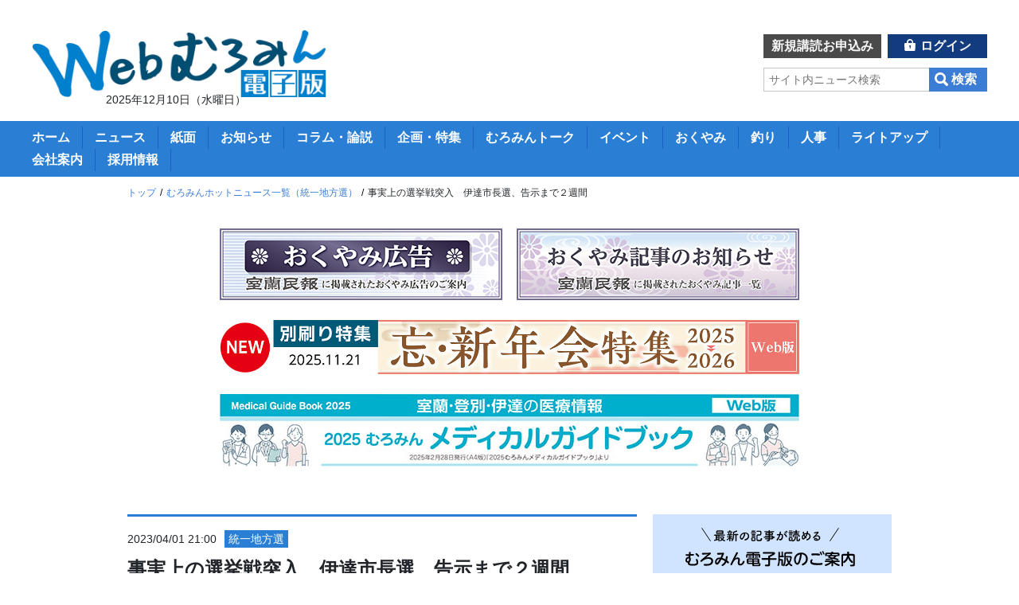

--- FILE ---
content_type: text/html; charset=UTF-8
request_url: https://www.muromin.jp/news.php?id=83916
body_size: 22955
content:
<!DOCTYPE html>
<html lang="ja">
<head>
<meta charset="UTF-8">
<meta http-equiv="X-UA-Compatible" content="IE=edge">
<meta name="format-detection" content="telephone=no">
<meta name="viewport" content="width=device-width, initial-scale=1">
<meta name="Description" content="中山氏、道議１６年の実績訴える／堀井氏、座談会形式で情報収集
　伊達市長選は１６日の告示まで２週間となった。道議の中山智康氏（４８）＝無所属新人＝と大手監査法人元職員の堀井敬太氏（４２）＝同＝が立...">
<meta name="author" content="室蘭民報社" />
<meta name="copyright" content="Copyright (C) The Muroran Minpo Co. Ltd. All rights reserved." />
<meta property="og:site_name" content="室蘭民報社 電子版">
<meta property="og:description" content="中山氏、道議１６年の実績訴える／堀井氏、座談会形式で情報収集
　伊達市長選は１６日の告示まで２週間となった。道議の中山智康氏（４８）＝無所属新人＝と大手監査法人元職員の堀井敬太氏（４２）＝同＝が立...">
<meta property="og:title" content="事実上の選挙戦突入　伊達市長選、告示まで２週間｜室蘭民報社 電子版">
<meta property="og:type" content="article">
<meta property="og:url" content="https://www.muromin.jp/news.php?id=83916">
<meta property="og:image" content="https://www.muromin.jp/up/img/m/20230401193511482_1430435252.jpg">

<link rel="icon" href="https://www.muromin.jp/img/common/favicon.ico">
<link rel="apple-touch-icon" href="https://www.muromin.jp/img/common/apple-touch-icon.png">

<link href="css/bootstrap.min.css?v=20200803-01" rel="stylesheet" type="text/css">
<link href="css/reset.css?v=20200803-01" rel="stylesheet" type="text/css">
<link href="css/slick-theme.css?v=20200803-01" rel="stylesheet" type="text/css">
<link href="css/slick.css?v=20200803-01" rel="stylesheet" type="text/css">
<link href="css/style.css?v=20230206-01" rel="stylesheet" type="text/css">
<link href="css/responsive.css?v=20230116-01" rel="stylesheet" type="text/css">

<!-- Google tag (gtag.js) -->
<script async src="https://www.googletagmanager.com/gtag/js?id=G-KCYX0X2CY3"></script>
<script>
  window.dataLayer = window.dataLayer || [];
  function gtag(){dataLayer.push(arguments);}
  gtag('js', new Date());

  gtag('config', 'G-KCYX0X2CY3');
</script>


<!-- Google AdSense -->
<script async src="https://pagead2.googlesyndication.com/pagead/js/adsbygoogle.js?client=ca-pub-8749487488553450" crossorigin="anonymous"></script>

<title>事実上の選挙戦突入　伊達市長選、告示まで２週間｜室蘭民報社 電子版</title>
</head>

<body>

<header>


<div class="title">
<p class="logo"><a href="https://www.muromin.jp"><img src="img/common/title-logo2.png" alt="室蘭民報"></a></p>
<p class="date">2025年12月10日（水曜日）</p>
</div>

<!-- グローバルメニュー -->
<nav class="global-nav">

<input type="checkbox" class="spbtn">

<div class="sp-wrap">

<div class="global-tool">
<p class="login"><a href="login.php?go=https://www.muromin.jp/news.php?id=83916">ログイン</a></p>
<p class="apply"><a href="apply-e-form.php">新規講読お申込み</a></p>
<form action="search-post.php" method="post">
<input type="search" name="q" placeholder="サイト内ニュース検索" value=""><input type="submit" name="btn_search" value="検索">
<input type="hidden" name="u" value="https://www.muromin.jp/news.php?id=83916">
</form>
</div>

<ul class="global-ul">
<li><a href="/">ホーム</a></li>
<li><a href="news-list.php">ニュース</a></li>
<li><a href="news-list.php?cid=15">紙面</a></li>
<li><a href="news-list.php?cid=2">お知らせ</a></li>
<li><a href="news-list.php?cid=3">コラム・論説</a></li>
<li><a href="news-list.php?cid=4">企画・特集</a></li>
<li><a href="news-list.php?cid=12">むろみんトーク</a></li>
<li><a href="event-list.php">イベント</a></li>
<li><a href="news-list.php?cid=43">おくやみ</a></li>
<li><a href="news-list.php?cid=16">釣り</a></li>
<li><a href="news-list.php?cid=17">人事</a></li>
<li><a href="news-list.php?cid=13">ライトアップ</a></li>
<li><a href="company-info.php">会社案内</a></li>
<li><a href="news-list.php?cid=48">採用情報</a></li>
</ul>

</div>

</nav>
</header>
<!-- /header -->

<main>

<div class="pankuzu">
<ol>
<li><a href="./">トップ</a></li>
<li><a href="./news-list.php?cid=57">むろみんホットニュース一覧（統一地方選）</a></li>
<li>事実上の選挙戦突入　伊達市長選、告示まで２週間</li>
</ol>
</div>


<div class="bnr-top container">
<div class="bnr">
<table>
<tr>
<td ><a href="https://www.muromin.jp/news-list.php?cid=43" target="_blank"><img src="/up/img/l/20230227140713255_1578711338.jpg"></a></td>
<td ><a href="https://www.muromin.jp/okuyami-list.php" target="_blank"><img src="/up/img/l/20230227140704254_6649326801.jpg"></a></td>
</tr>
</table>
</div>
<div class="bnr">
<a href="link/click.php?id=364&amp;u=https%3A%2F%2Fwww.muromin.jp%2Fview-pdf.php%3Fid%3D229%26pkey%3DwKxYiVuo4y"><img src="/up/img/l/20251119134445239_4302631375.jpg" alt="写真：忘・新年会特集２０２５→２０２６"></a>
</div>
<div class="bnr">
<a href="link/click.php?id=340&amp;u=https%3A%2F%2Fwww.muromin.jp%2Fnews.php%3Fid%3D122635"><img src="/up/img/l/20250307130923214_7050434161.jpg" alt="写真：室蘭・登別・伊達の医療情報　２０２５むろみんメディカルガイドブック"></a>
</div>

</div>
<div class="bnr-area-e container">
<div class="bnr">
<a href="link/click.php?id=216&amp;u=https%3A%2F%2Fmurominmarche.jp%2Fproducts%2Fdetail%2F22" target="_blank"><img src="/up/img/m/20230703101221091_5850781177.jpg" alt="写真：エゾシカ肉　缶詰"></a>
</div>

</div>
<div class="wrap">
<div class="container">

<div class="row justify-content-end sp-none">
<div class="col-lg-4">
<div class="login-menu">
<h2><img src="img/common/login-menu-title.svg" alt="最新の記事がある　むろみん電子版のご案内"/></h2>
<ul>
<li class="login"><a href="login.php?go=https://www.muromin.jp/news.php?id=83916">ログイン</a></li>
<li class="apply"><a href="apply-e-form.php">新規講読お申し込み</a></li>
</ul>
</div>



</div>
</div>

<div class="row">
<div class="cont col-lg-8">

<section class="news-article">
<p class="data"><span class="date">2023/04/01 21:00</span><span class="area">統一地方選</span></p>
<h1>事実上の選挙戦突入　伊達市長選、告示まで２週間</h1>

<div class="sns">
</div>

<article>




<!----- ▼▼▼▼▼ 制限表示 ▼▼▼▼▼ ----->

<p>中山氏、道議１６年の実績訴える／堀井氏、座談会形式で情報...</p>
</article>

<div class="paid-info">
<h2>ここから先の閲覧は有料です。</h2>
<p class="info">続きを読むには、ログインまたは新規会員登録（有料）をしてください。</p>

<div class="login-nav">
<div class="btn">
<h3><img src="img/common/paid-info-title1.svg" alt="初めての方は"/></h3>
<p class="apply"><a href="apply-e-form.php">新規講読お申し込み</a></p>
</div>
<div class="btn">
<h3><img src="img/common/paid-info-title2.svg" alt="すでに会員の方は"/></h3>
<p class="login"><a href="login.php?go=https://www.muromin.jp/news.php?id=83916">ログイン</a></p>
</div>
</div>

<div class="price">
<h3>電子版単独 月々1,800円（税込）</h3>
<span>※紙面併読者は600円（税込）</span>
<p>室蘭民報のニュース・イベント・お悔やみなど地域情報をWEBで閲覧できます。<br class="sp-none">
電子版会員は全ての記事が閲覧可能となっております。</p>
</div>

</div>

<!----- ▲▲▲▲▲ 制限表示 ▲▲▲▲▲ ----->


<div class="page-nav bdr-top">
<a href="news.php?id=83908">前の記事へ</a>
<a class="list" href="news-list.php?cid=57">一覧へ戻る</a>
<a href="news.php?id=83915">次の記事へ</a>
</div>

</section>


</div>
<!-- /cont -->

<div class="s-nav col-lg-4">
<div class="row">

<div class="bnr-access-ranking order-md-1">
<h3><img src="img/common/access-ranking-title.png" alt="アクセスランキング"/></h3>
<!--タブボタン-->
<ul class="tab-button">
<li class="tab tab-active">昨日</li>
<li class="tab">1週間</li>
</ul>
<!--タブ内容-->
<div class="tab-cont-wrap">
<div class="panel tab-show">
<p class="date">集計日：12/9</p>

<ul>
<li class="no1"><a href="news.php?id=136351">室蘭市直営地域クラブで活動、来年度から　休日の中学...</a></li>
<li class="no2"><a href="news.php?id=136256">室蘭ＲＦＬに１０万円を寄付　北海印刷</a></li>
<li class="no3"><a href="news.php?id=136337">多彩な水上遊具に歓声　ＴＥＴＳＵＧＥＮ温水プールま...</a></li>
<li class="no4"><a href="news.php?id=136362">苫東厚真火力発電所２号機が緊急停止　本州結ぶ海底ケ...</a></li>
<li class="no5"><a href="news.php?id=136336">奉仕のリーダーたち２０２５・室蘭　室蘭北ロータリー...</a></li>

</ul>
</div>
<div class="panel">
<p class="date">集計期間：12/3〜12/9</p>

<ul>
<li class="no1"><a href="news.php?id=136108">生産に一定の影響、日鉄事故　室蘭特殊鋼、見通し示す</a></li>
<li class="no2"><a href="news.php?id=136215">契約巡り文書通知、西いぶり消防指令センター　登別・...</a></li>
<li class="no3"><a href="news.php?id=135843">室蘭「ｐｌｕｓＦ」破産申請準備入り</a></li>
<li class="no4"><a href="news.php?id=136256">室蘭ＲＦＬに１０万円を寄付　北海印刷</a></li>
<li class="no5"><a href="news.php?id=136258">室蘭市の偽アカウントに注意　インスタグラムでなりす...</a></li>

</ul>
</div>
</div>
</div><!-- /アクセスランキング：order-md-1 -->

<div class="bnr-movie-ranking order-md-2">
<h3><img src="img/common/movie-ranking-title.png" alt="動画ランキング"/></h3>
<div class="panel">
<p class="date">集計期間：12/1〜12/7</p>

<ul>
<li class="no1"><a href="https://www.youtube.com/watch?v=PjiRvrmsHAQ" target="_blank">４年ぶりに復活！！第６０回登別地獄まつり　</a></li>
<li class="no2"><a href="https://www.youtube.com/watch?v=_TpJ8dqvgtk" target="_blank">３年ぶりの開催「地獄の谷の鬼花火２０２２」</a></li>
<li class="no3"><a href="https://www.youtube.com/watch?v=-3RMXEdc8Ao" target="_blank">ＦＭびゅーウイークエンドむろみんプレイバック松本一...</a></li>

</ul>
</div>
</div><!-- /動画ランキング：order-md-2 -->

<div class="bnr order-md-3">
<ul>
<li><table><tr><td ><a href="https://www.muromin.jp/news-list.php?cid=15" ><img src="/up/img/m/20240306175256411_9365475157.jpg"></a></td>
<td ><a href="https://www.muromin.jp/news-list.php?cid=16"><img src="/up/img/m/20240306175256411_1219332124.jpg"></a></td>
<td ><a href="https://www.muromin.jp/apply-info.php"><img src="/up/img/m/20240409205452538_5077965186.jpg"></a></td>
</table></li>
<li><a href="link/click.php?id=323&amp;u=https%3A%2F%2Fwww.flat35.com%2Flp%2F19%2Fkosodate-plus%2Findex.html" target="_blank"><img src="/up/img/l/20250525202559518_3175812252.jpg" alt="写真：住宅金融支援機構【フラット35】"></a></li>
<li><a href="link/click.php?id=327&amp;u=+https%3A%2F%2Fmurominmarche.jp%2F"><img src="/up/img/l/20251101124018194_8368057977.jpg" alt="写真： むろみんマルシェ"></a></li>
<li><a href="link/click.php?id=361&amp;u=https%3A%2F%2Fwww.muromin.jp%2Fnews.php%3Fid%3D131595"><img src="/up/img/l/20251101121902179_5219414511.jpg" alt="写真：室蘭満天花火・報道写真特集"></a></li>
<li><a href="link/click.php?id=359&amp;u=https%3A%2F%2Fwww.muromin.jp%2Fnews.php%3Fid%3D121954"><img src="/up/img/l/20251101124312196_1844339366.jpg" alt="写真：室蘭が誇る満天笑顔（新）全１２回"></a></li>
<li><a href="link/click.php?id=354&amp;u=https%3A%2F%2Fwww.muromin.jp%2Fnews.php%3Fid%3D129743"><img src="/up/img/l/20250905152953312_2505836897.jpg" alt="写真：室蘭民報創刊８０周年記念・室蘭民報社納涼花火大会"></a></li>
<li><script async src="https://pagead2.googlesyndication.com/pagead/js/adsbygoogle.js?client=ca-pub-8749487488553450"
     crossorigin="anonymous"></script>
<ins class="adsbygoogle"
     style="display:inline-block;width:100%;height:100px"
     data-ad-client="ca-pub-8749487488553450"
     data-ad-slot="7613431325"></ins>
<script>
     (adsbygoogle = window.adsbygoogle || []).push({});
</script></li>
<li><a href="link/click.php?id=166&amp;u=https%3A%2F%2Fwww.muromin.jp%2Fview-pdf.php%3Fid%3D234%26pkey%3DP8glxUoPst"><img src="/up/img/l/20230225172530392_6899492712.jpg" alt="写真：いぶりばでぃ"></a></li>
<li><a href="link/click.php?id=165&amp;u=https%3A%2F%2Fwww.muromin.jp%2Fview-pdf.php%3Fid%3D52%26pkey%3D69HDTpp3Rw"><img src="/up/img/l/20230225172420391_7491178553.jpg" alt="写真：いぶりばでぃ広告掲載のご案内"></a></li>
<li><a href="link/click.php?id=159&amp;u=https%3A%2F%2Fwww.muromin.jp%2Fview-pdf.php%3Fid%3D6%26pkey%3DzsEe8X4HOx"><img src="/up/img/l/20240425182313432_7898021028.jpg" alt="写真：広告掲載のご案内"></a></li>
<li><a href="link/click.php?id=285&amp;u=https%3A%2F%2Fwww.muromin.jp%2Fnews.php%3Fid%3D89480"><img src="/up/img/l/20241122174824408_7481111849.jpg" alt="写真：記事×広告「特集紙面」のご案内"></a></li>
<li><img src="/up/img/m/20240425175904416_6215951714.jpg" alt="写真：ご案内・お知らせ情報"></li>
<li><a href="link/click.php?id=363&amp;u=https%3A%2F%2Fwww.muromin.jp%2Fview-pdf.php%3Fid%3D228%26pkey%3DfQOrevRaty"><img src="/up/img/l/20251119133938235_3460043699.jpg" alt="写真：２０２５西いぶり介護特集"></a></li>
<li><a href="link/click.php?id=349&amp;u=https%3A%2F%2Fwww.muromin.jp%2Fview-pdf.php%3Fid%3D213%26pkey%3Dt1EQ74Ggv0"><img src="/up/img/l/20250821174844408_4115968886.jpg" alt="写真：グルメ街道・いぶりばでぃ特集号"></a></li>
<li><a href="link/click.php?id=341&amp;u=https%3A%2F%2Fwww.muromin.jp%2Fnews.php%3Fid%3D122119"><img src="/up/img/l/20250404172956395_1173879349.jpg" alt="写真：２０２５むろみん生活便利帳「くらしのガイド」"></a></li>
<li><img src="/up/img/m/20240425175904416_9599543151.jpg" alt="写真：ご案内・お知らせ情報"></li>
<li><a href="link/click.php?id=162&amp;u=https%3A%2F%2Fwww.muromin.jp%2Frecruit-guide.php"><img src="/up/img/l/20240425181854429_1410579798.jpg" alt="写真：本紙掲載　就職ガイド"></a></li>
<li><a href="link/click.php?id=161&amp;u=https%3A%2F%2Fwww.muromin.jp%2Freader-form.php"><img src="/up/img/l/20240425181942430_6212479017.jpg" alt="写真：取材依頼・むろみんトーク"></a></li>
<li><a href="link/click.php?id=160&amp;u=https%3A%2F%2Fwww.muromin.jp%2Fmps-form.php"><img src="/up/img/l/20240425182019430_8016246642.jpg" alt="写真：むろみんフォトサービス"></a></li>
<li><a href="link/click.php?id=158&amp;u=https%3A%2F%2Fwww.muromin.jp%2Fview-pdf.php%3Fid%3D11%26pkey%3DTLa8vjMGDl"><img src="/up/img/l/20240425182058431_9007039615.jpg" alt="写真：折り込み・エリアに関するご案内"></a></li>
<li><a href="link/click.php?id=265&amp;u=https%3A%2F%2Fwww.muromin.jp%2Fnews.php%3Fid%3D97618"><img src="/up/img/l/20240425182237432_8893458053.jpg" alt="写真：電子版購読料のインボイス対応について"></a></li>
<li><a href="link/click.php?id=156&amp;u=https%3A%2F%2Fwww.muromin.jp%2Fview-pdf.php%3Fid%3D68%26pkey%3DeegsSTDdEy"><img src="/up/img/l/20240425181305425_7296593168.jpg" alt="写真：株式会社室蘭民報社　ＳＤＧｓ宣言"></a></li>
<li><a href="link/click.php?id=177&amp;u=https%3A%2F%2Fyoutu.be%2F2k-zVKcawV8" target="_blank"><img src="/up/img/l/20230225173821401_1274579246.jpg" alt="写真：Ｋ．Ｒ．Ｃプロモーション動画配信中"></a></li>
<li><a href="link/click.php?id=176&amp;u=https%3A%2F%2Fwww.hokkaido-kyosai.or.jp%2F" target="_blank"><img src="/up/img/l/20230427124124195_8884226651.jpg" alt="写真：道民共済"></a></li>

</ul>
</div><!-- /バナースペース：order-md-3 -->
<div class="bnr-weather order-md-4">
<ul>
<li class="all"><a href="https://tenki.jp/" target="_blank"><img src="img/common/bnr-weather.png" alt="お天気情報"></a></li>
<li class="date"><a href="https://tenki.jp/forecast/1/4/2100/1233/" target="_blank"><img src="img/common/bnr-weather-date.png" alt="伊達市"></a></li>
<li class="muroran"><a href="https://tenki.jp/forecast/1/4/2100/1205/" target="_blank"><img src="img/common/bnr-weather-muroran.png" alt="室蘭市"></a></li>
<li class="noboribetsu"><a href="https://tenki.jp/forecast/1/4/2100/1230/" target="_blank"><img src="img/common/bnr-weather-noboribetsu.png" alt="登別市"></a></li>
</ul>
</div><!-- /お天気：order-md-4 -->


<div class="bnr-pop order-md-5" id="population">

<div class="wrap">
<h3>人口と世帯</h3>
<p class="today">２０２５年１１月末 現在</p>
<div class="muroran">
<h4>室蘭市</h4>
<p>73,332人<span>（-127人）</span></p>
<p>42,643世帯<span>（-48世帯）</span></p>
</div>
<div class="noboribetsu">
<h4>登別市</h4>
<p>42,798人<span>（-54人）</span></p>
<p>23,708世帯<span>（-24世帯）</span></p>
</div>
<div class="date">
<h4>伊達市</h4>
<p>30,580人<span>（-66人）</span></p>
<p>17,255世帯<span>（-15世帯）</span></p>
</div>
<p class="annot">（　）は前月比</p>
</div>

</div><!-- /人口と世帯：order-md-5 -->


</div>

</div>
<!-- /s-nav -->


</div>
</div>
</div>
<!-- /wrap -->

<div class="bnr-bottom1 container">

</div>

<div class="bnr-bottom2 container">
<div class="bnr">
<a href="link/click.php?id=221&amp;u=https%3A%2F%2Fmens-clinic-dylan.com%2F" target="_blank"><img src="/up/img/m/20230712162958354_1960196693.jpg" alt="写真：Ｍｅｎ’ｓ　ｃｌｉｎｉｃ　Ｄｙｌａｎ"></a>
</div>
<div class="bnr">
<a href="link/click.php?id=311&amp;u=https%3A%2F%2Fmcf-kyoujinkai.com%2F" target="_blank"><img src="/up/img/m/20240926143254272_7264067525.jpg" alt="写真：医療法人財団　匡仁会"></a>
</div>
<div class="bnr">
<a href="link/click.php?id=315&amp;u=https%3A%2F%2Fhadato.jp%2Farticle%2Fmedical-hair-removal-osusume" target="_blank"><img src="/up/img/m/20241030155231328_5818431551.jpg" alt="写真：ｈａｄａｔｏ"></a>
</div>
<div class="bnr">
<a href="link/click.php?id=12&amp;u=https%3A%2F%2Fbeauty.portal.auone.jp%2Farticle%2Fstain-cream" target="_blank"><img src="/up/img/m/20220928095112077_6911436170.jpg" alt="写真：シミ対策クリームおすすめ人気"></a>
</div>
<div class="bnr">
<a href="link/click.php?id=331&amp;u=https%3A%2F%2Fcustomlife.co.jp%2Fcl-med%2Fbeard-hair-removal-recommended%2F" target="_blank"><img src="/up/img/m/20250114152622309_8869430406.jpg" alt="写真：カスタムライフmedical"></a>
</div>
<div class="bnr">
<a href="link/click.php?id=330&amp;u=https%3A%2F%2Fflower-ge-clinic.com%2F" target="_blank"><img src="/up/img/m/20250114151948305_7482528020.jpg" alt="写真：フラワージュ美容クリニック"></a>
</div>
<div class="bnr">
<a href="link/click.php?id=333&amp;u=https%3A%2F%2Fiphonekaitori.jp%2F" target="_blank"><img src="/up/img/m/20250125165406370_6724524524.jpg" alt="写真：ｉＰｈｏｎｅ買取市場"></a>
</div>
<div class="bnr">
<a href="link/click.php?id=343&amp;u=https%3A%2F%2Fai-skill.jp%2Fmedia%2F" target="_blank"><img src="/up/img/m/20250324163844360_1467639874.jpg" alt="写真：ＡＩスキルＭＥＤＩＡ"></a>
</div>
<div class="bnr">
<a href="link/click.php?id=346&amp;u=https%3A%2F%2Fotoku-denryoku.com%2Fmedia%2F" target="_blank"><img src="/up/img/m/20250415163945360_5065162705.jpg" alt="写真：お得電力ナビ"></a>
</div>
<div class="bnr">
<a href="link/click.php?id=182&amp;u=https%3A%2F%2Fmurominmarche.jp%2Fproducts%2Fdetail%2F4" target="_blank"><img src="/up/img/m/20230306093700067_7827596661.jpg" alt="写真：玄珠米"></a>
</div>
<div class="bnr">
<a href="link/click.php?id=212&amp;u=https%3A%2F%2Fmurominmarche.jp%2Fproducts%2Fdetail%2F8" target="_blank"><img src="/up/img/m/20230623173352398_1417483164.jpg" alt="写真：ぶどうの木"></a>
</div>
<div class="bnr">
<a href="link/click.php?id=215&amp;u=https%3A%2F%2Fmurominmarche.jp%2Fproducts%2Fdetail%2F22" target="_blank"><img src="/up/img/m/20230703100620087_9952984515.jpg" alt="写真：のぼりべつエゾシカ"></a>
</div>
<div class="bnr">
<a href="link/click.php?id=33&amp;u=https%3A%2F%2Fwww.kyodonews.jp%2F" target="_blank"><img src="/up/img/m/20200226110734130_7409550148.jpg" alt="写真：共同通信社"></a>
</div>
<div class="bnr">
<a href="link/click.php?id=25&amp;u=https%3A%2F%2Fwww.pressnet.or.jp%2F" target="_blank"><img src="/up/img/m/20200220135623247_1049322779.jpg" alt="写真：日本新聞協会"></a>
</div>
<div class="bnr">
<a href="link/click.php?id=27&amp;u=https%3A%2F%2Fwww.47news.jp%2F" target="_blank"><img src="/up/img/m/20200221164733366_6166227207.jpg" alt="写真：４７ＮＥＷＳ"></a>
</div>
<div class="bnr">
<a href="link/click.php?id=26&amp;u=http%3A%2F%2Fwww.hokkaido-nl.jp%2F" target="_blank"><img src="/up/img/m/20200220165103368_4916859926.jpg" alt="写真：北海道ニュースリンク"></a>
</div>
<div class="bnr">
<a href="link/click.php?id=252&amp;u=https%3A%2F%2Fchiikisaisei.jp" target="_blank"><img src="/up/img/m/20231023113902152_7198817905.jpg" alt="写真：地域再生大賞"></a>
</div>

</div>

</main>
<!-- /main -->

<footer>

<div class="container">

<div class="footer-menu">
<ul>

<li><a href="privacy.php">個人情報保護方針</a></li>
<li><a href="terms.php">利用規約</a></li>
<li><a href="law.php">特定商取引法に基づく表記</a></li>
<li><a href="contact-form.php">お問い合わせ</a></li>
</ul>
</div>

<div class="note">
<p>本サイト内に掲載の記事、写真などの一切の無断転載を禁じます。 ニュースの一部は共同通信社などの配信を受けています。<br>
すべての著作権は室蘭民報社ならびにニュース配信元である通信社、情報提供者に帰属します。</p>
</div>

<div class="company">
<p><a href="https://www.muromin.jp"><img src="img/common/company-logo.png" alt="室蘭民報社"></a></p>
</div>

<div class="copyright">
<p>Copyright &copy; The Muroran Minpo Co. Ltd. All rights reserved.</p>
</div>

</div>

<div id="back-top"> <a href="#"><img src="img/common/scroll.png" alt="ページトップへ戻る"></a></div>
<!-- /#back-top -->

</footer>
<!-- /footer --> 

<script src="js/jquery-3.4.1.min.js?v=20200803-01">
</script> 
<script src="js/slick.min.js?v=20200803-01">
</script>
<script src="js/fitie.js?v=20200803-01">
</script>
<script src="js/scroll-hint.min.js?v=20200803-01">
</script>
<script src="js/dropify.js?v=20200803-01">
</script>
<script src="js/common.js?v=20200804-01">
</script>

</body>
</html>


--- FILE ---
content_type: text/html; charset=utf-8
request_url: https://www.google.com/recaptcha/api2/aframe
body_size: 268
content:
<!DOCTYPE HTML><html><head><meta http-equiv="content-type" content="text/html; charset=UTF-8"></head><body><script nonce="3g5pAjYEdWLOT_TkfV0Uaw">/** Anti-fraud and anti-abuse applications only. See google.com/recaptcha */ try{var clients={'sodar':'https://pagead2.googlesyndication.com/pagead/sodar?'};window.addEventListener("message",function(a){try{if(a.source===window.parent){var b=JSON.parse(a.data);var c=clients[b['id']];if(c){var d=document.createElement('img');d.src=c+b['params']+'&rc='+(localStorage.getItem("rc::a")?sessionStorage.getItem("rc::b"):"");window.document.body.appendChild(d);sessionStorage.setItem("rc::e",parseInt(sessionStorage.getItem("rc::e")||0)+1);localStorage.setItem("rc::h",'1765323648020');}}}catch(b){}});window.parent.postMessage("_grecaptcha_ready", "*");}catch(b){}</script></body></html>

--- FILE ---
content_type: text/css
request_url: https://www.muromin.jp/css/reset.css?v=20200803-01
body_size: 3722
content:
/* CSS Document */
/*ガター余白をカスタマイズ上書き*/
.col, .col-1, .col-10, .col-11, .col-12, .col-2, .col-3, .col-4, .col-5, .col-6, .col-7, .col-8, .col-9, .col-auto, .col-lg, .col-lg-1, .col-lg-10, .col-lg-11, .col-lg-12, .col-lg-2, .col-lg-3, .col-lg-4, .col-lg-5, .col-lg-6, .col-lg-7, .col-lg-8, .col-lg-9, .col-lg-auto, .col-md, .col-md-1, .col-md-10, .col-md-11, .col-md-12, .col-md-2, .col-md-3, .col-md-4, .col-md-5, .col-md-6, .col-md-7, .col-md-8, .col-md-9, .col-md-auto, .col-sm, .col-sm-1, .col-sm-10, .col-sm-11, .col-sm-12, .col-sm-2, .col-sm-3, .col-sm-4, .col-sm-5, .col-sm-6, .col-sm-7, .col-sm-8, .col-sm-9, .col-sm-auto, .col-xl, .col-xl-1, .col-xl-10, .col-xl-11, .col-xl-12, .col-xl-2, .col-xl-3, .col-xl-4, .col-xl-5, .col-xl-6, .col-xl-7, .col-xl-8, .col-xl-9, .col-xl-auto {
 position: relative;
 width: 100%;
 padding-right: 0px;
 padding-left: 0px
}
.row {
 display: -ms-flexbox;
 display: flex;
 -ms-flex-wrap: wrap;
 flex-wrap: wrap;
 margin-right: 0px;
 margin-left: 0px
}
/*CSSリセット*/
html, body, div, span, object, iframe, h1, h2, h3, h4, h5, h6, p, blockquote, pre, abbr, address, cite, code, del, dfn, em, img, ins, kbd, q, samp, small, strong, sub, sup, var, b, i, dl, dt, dd, ol, ul, li, fieldset, form, label, legend, table, caption, tbody, tfoot, thead, tr, th, td, article, aside, canvas, details, figcaption, figure, footer, header, hgroup, menu, nav, section, summary, time, mark, audio, video {
 margin-top: 0;
 margin-right: 0;
 margin-left: 0;
 margin-bottom: 0;
 padding: 0;
 border: 0;
 outline: 0;
 vertical-align: baseline;
 background: transparent;
}
html {
 font-size: 62.5%;
 height: 100%;
}
body {
 font-size: 1.6rem;
 line-height: 1.8;
 font-family: "游ゴシック体", YuGothic, "游ゴシック Medium", "Yu Gothic Medium", "游ゴシック", "Yu Gothic", "Hiragino Kaku Gothic Pro", "メイリオ", Meiryo, Osaka, "ＭＳ Ｐゴシック", "MS PGothic", sans-serif;
 height: 100%;
 word-wrap: break-word;
 overflow-wrap: break-word;
}
@media all and (-ms-high-contrast:none) { /* IE11は游ゴシック指定無し*/
 *::-ms-backdrop, body {
  font-family: "Hiragino Kaku Gothic Pro", "メイリオ", Meiryo, Osaka, "ＭＳ Ｐゴシック", "MS PGothic", sans-serif;
 }
}
article, aside, details, figcaption, figure, footer, header, hgroup, menu, nav, section {
 display: block;
}
nav ul {
 list-style: none;
}
blockquote, q {
 quotes: none;
}
blockquote:before, blockquote:after, q:before, q:after {
 content: '';
 content: none;
}
a {
 margin: 0;
 padding: 0;
 font-size: 100%;
 vertical-align: baseline;
 background: transparent;
}
ins {
 background-color: #ff9;
 color: #000;
 text-decoration: none;
}
mark {
 background-color: #ff9;
 color: #000;
 font-style: italic;
 font-weight: bold;
}
del {
 text-decoration: line-through;
}
abbr[title], dfn[title] {
 border-bottom: 1px dotted;
 cursor: help;
}
table {
 border-collapse: collapse;
 border-spacing: 0;
}
hr {
 display: block;
 height: 1px;
 border: 0;
 border-top: 1px solid #cccccc;
 margin: 1em 0;
 padding: 0;
}
input, select, img {
 vertical-align: middle;
}
*, *::before, *::after {
 box-sizing: border-box;
}
ul { /* inline-blockのバグ回避 */
 font-size: 0;
 letter-spacing: -.4em;
}
ul li { /* inline-blockのバグ回避 */
 font-size: 1.6rem;
 letter-spacing: normal;
 list-style-type: none;
}
/* iOSでのデフォルトスタイルをリセット */
input {
 border-radius: 0;
 -webkit-box-sizing: content-box;
 -webkit-appearance: button;
 appearance: button;
 border: none;
 box-sizing: border-box;
 cursor: pointer;
}
input::-webkit-search-decoration, input::-webkit-search-decoration {
 display: none;
}
input::focus, input::focus {
 outline-offset: -2px;
}
select {
 -webkit-appearance: none;
 -moz-appearance: none;
 appearance: none;
}

--- FILE ---
content_type: text/css
request_url: https://www.muromin.jp/css/style.css?v=20230206-01
body_size: 93864
content:
search /* CSS Document */
/*汎用指定*/
.mgr8 {
 margin-right: 8px;
}
.mgr10 {
 margin-right: 10px;
}
.mgt10 {
 margin-top: 10px;
}
.mgt15 {
 margin-top: 15px;
}
.mgt35 {
 margin-top: 35px;
}
.mgt-25 {
 margin-top: -25px;
}
.mgr20 {
 margin-right: 20px;
}
.drop {
 padding-left: 1em;
 text-indent: -1em;
}
a img:hover {
 opacity: 0.7;
}
.pc-none {
 display: none;
}
.bdr-top {
 border-top: 1px solid #C7C7C7;
}
/******ヘッダー******/
header {
 width: 100%;
 overflow: hidden;
 background-color: #FFFFFF;
 z-index: 1;
}
/*ログイン時*/
header .user-bar {
 width: 100%;
 background-color: #EDEDED;
 height: 40px;
 line-height: 1;
}
header .user-bar p {
 font-size: 1.4rem;
 line-height: 1;
 padding-top: 13px;
}
header .user-bar p a {
 color: #2A7FD5;
 text-decoration: underline;
 font-weight: 700;
}
header .user-bar p a:hover {
 color: #000000;
}
header .user-bar .user-name {
 height: 40px;
 padding-right: 6px;
 display: inline-block;
}
header .user-bar .user-name span {
 padding-left: 5px;
}
header .user-bar .mypage {
 height: 40px;
 padding-right: 25px;
 display: inline-block;
 background-image: url(../img/common/icon-mypage.svg);
 background-repeat: no-repeat;
 background-position: 0px 0px;
}
header .user-bar .mypage p {
 padding-left: 41px;
}
header .user-bar .mypage p a {
 display: block;
}
/*タイトル周り*/
header .title {
 padding-top: 38px;
 padding-left: 40px;
 padding-bottom: 30px;
 display: flex;
 position: relative;
}
header .user-bar .mypage p a:hover {
 color: #000000;
}
header .title .logo {}
header .title .logo img {
/* width: 73px; */
 width: 370px;
}
header .title .web-title {
 width: 306px;
 margin-left: 10px;
 margin-top: -6px;
}
header .title .web-title img {
 width: 100%;
}
header .title .date {
 font-size: 1.4rem;
 white-space: nowrap;
 line-height: 1;
 position: absolute;
/* bottom: 26px; */
 bottom: 20px;
/* left: 140pt; */
 left: 100pt;
}

/*グローバルナビ*/
.top .global-nav {/*サイトからのお知らせ分を下げる調整*/
	padding-top: 34px;
}
header nav {
 width: 100%;
 background-color: #2A7FD5;
 float: left;
}
header nav .global-ul {
 padding-top: 7px;
 padding-bottom: 7px;
 padding-left: 25px;
 padding-right: 40px;
 margin-left: auto;
 margin-right: auto;
}
header nav .global-ul li {
 display: inline-block;
 border-right: 1px solid #1B61C3;
 vertical-align: middle;
 padding-left: 15px;
 padding-right: 15px;
}
header nav .global-ul li a {
 color: #FFFFFF;
 font-weight: 700;
 text-decoration: none;
}
header nav .global-tool {
 position: absolute;
 right: 40px;
 top: 43px;
}
.logged header nav .global-tool {/*ログイン時調整*/
 position: absolute;
 right: 40px;
 top: 83px;
}
	
header nav .global-tool p a {
 color: #F9F9F9;
 font-weight: 700;
 text-decoration: none;
 display: block;
 vertical-align: middle;
 padding-top: 1px;
}
header nav .global-tool .apply {
 width: 148px;
 height: 30px;
 background-color: #4A4A4A;
 float: right;
 text-align: center;
}
header nav .global-tool .apply:hover {
 background-color: #000000;
}
header nav .global-tool .login {
 width: 125px;
 height: 30px;
 background-color: #123C7E;
 float: right;
 margin-left: 8px;
 text-align: center;
}
header nav .global-tool .login:hover {
 background-color: #000000;
}
header nav .global-tool .login a:before {
 content: "";
 display: inline-block;
 width: 14px;
 height: 15px;
 margin-right: 6px;
 background-repeat: no-repeat;
 background-image: url("../img/common/icon-login.svg");
 background-size: 14px 15px;
 vertical-align: -4%;
}
header nav .global-tool form {
 clear: both; /*IE11対策*/
}
header nav .global-tool input[type=search] {
 -webkit-appearance: none;
 display: inline-block;
 padding-left: 6px;
 width: 208px;
 height: 30px;
 font-size: 1.4rem;
 box-sizing: border-box;
 border: 1px solid #C6C6C6;
 border-right: none;
 margin-top: 12px;
 border-radius: 0;
}
header nav .global-tool input[type=submit] {
 -webkit-appearance: none;
 display: inline-block;
 color: #fff;
 width: 73px;
 height: 30px;
 font-size: 100%;
 vertical-align: top;
 background-color: #3B7CD5;
 margin-top: 12px;
 background-image: url(../img/common/icon-search.svg);
 background-repeat: no-repeat;
 background-size: 17px auto;
 background-position: top 6px left 7px;
 padding-left: 21px;
 font-weight: 700;
 border-radius: 0;
}
header nav .global-tool input[type=submit]:hover {
 background-color: #000000;
}
header nav ul li {
 display: inline-block;
 border-right: 1px solid #1B61C3;
 vertical-align: middle;
}
header nav ul li a {
 color: #FFFFFF;
 font-weight: 700;
 text-decoration: none;
 display: block;
}
header nav ul li a:hover {
 color: #FFFFFF;
 text-decoration: underline;
}
.global-nav .spbtn, .global-nav label, .global-spnav-clone {
 display: none;
}

/*サイトからのお知らせ*/
#site-info {
 width: 100%;
	height: auto;
 background-color: #0054aa;
	padding-left: 40px;
 padding-right: 40px;
	position: absolute;
	top: 151px;
}
.logged #site-info {/*ログイン時調整*/
	top: 191px;
}
#site-info .site-info-wrap {
 width: 960px;
 background-color: #0054aa;
 margin-left: auto;
 margin-right: auto;
	padding-top: 4px;
 padding-bottom: 4px;
 overflow: hidden;
	display: flex;
}
#site-info .site-info-wrap h2 {
 background-color: #092a5f;
 color: #FFFFFF;
 width: 103px;
	font-size: 1.5rem;
	font-weight: 700;
	line-height: 1.6;
	display: flex;
 align-items: center; /* 縦方向中央揃え */
 justify-content: center; /* 横方向中央揃え */
}
#site-info .site-info-wrap .ticker {
 width: 100%;
	margin-right: -103px;
	padding-right: 103px;
 background-color: #FFFFFF;
	position: relative;
	opacity: 0;/* 読み込み前は非表示 */
}
#site-info .site-info-wrap .slick-initialized {/* 読み込み後に表示 */
 opacity: 1;
 transition: opacity 1.5s ease;
}
#site-info .site-info-wrap .ticker p {
	padding-left: 15px;
	padding-right: 60px;
	padding-top: 2px;
	padding-bottom: 2px;
	line-height: 1.4;
	font-weight: 700;
}
#site-info .site-info-wrap .ticker .red {
	color: #e10404;
}
#site-info .site-info-wrap .ticker b {
	font-weight: 900;
}
#site-info .site-info-wrap .ticker .txt-s {
	font-size: 1.3rem;
}
#site-info .site-info-wrap .ticker .txt-l {
	font-size: 1.9rem;
}

#site-info .site-info-wrap .ticker p a {
 display: block;
	text-decoration: none;
	color: #000000;
}
#site-info .site-info-wrap .ticker p a:hover {
	text-decoration: underline;
}
#site-info .site-info-wrap .ticker .prev-ticker {
	background-color: #FFFFFF;
	width: 22px;
	height: 100%;
	position: absolute;
	top: 0px;
	right: 135px;
	display: flex;
	align-items: center;
	z-index: 100;
}
#site-info .site-info-wrap .ticker .prev-ticker img {
	width: 18px;
	height: 18px;
}
#site-info .site-info-wrap .ticker .next-ticker {
	background-color: #FFFFFF;
	width: 32px;
	height: 100%;
	padding-left: 4px;
	position: absolute;
	top: 0px;
	right: 103px;
	display: flex;
	align-items: center;
	z-index: 101;
}
#site-info .site-info-wrap .ticker .next-ticker img {
	width: 18px;
	height: 18px;
}
#site-info .site-info-wrap .ticker .prev-ticker img:hover, 
#site-info .site-info-wrap .ticker .next-ticker img:hover {
	cursor: pointer;
}


/******スライドショー******/
body {
 overflow-x: hidden;
}
.slick {/* 読み込み前は非表示 */
 opacity: 0;
}
.slick-initialized {/* 読み込み後に表示 */
 opacity: 1;
 transition: opacity 1.5s ease;
}
.slider-wrap {
 width: 500%;
 margin-right: -200%;
 margin-left: -200%;
 text-align: center;
}
#slideshow {
 width: 2430px;
 height: 300px;
 margin-top: 10px;
 margin-left: auto;
 margin-right: auto;
 position: relative;
 margin-bottom: 22px;
}
#slideshow .slick-slide {
 width: 810px;
 height: 300px;
 position: relative;
 background-color: #FFFFFF;
 padding-left: 5px;
 padding-right: 5px;
}
#slideshow .slick-slide a {
 display: block;
}
#slideshow .slick-slide a:hover {
 opacity: 0.8;
}
#slideshow .slick-slide img {
 width: 100%;
 height: auto;
}
#slideshow .slick-slide .txt {
 position: absolute;
 background-color: rgba(255, 255, 255, 0.8);
 width: 100%;
 bottom: 0px;
 padding-top: 10px;
 padding-bottom: 10px;
 padding-left: 15px;
 padding-right: 15px;
 opacity: 0;
 transition: .3s ease;
 text-align: left;
 display: flex;
 align-items: center;
}
#slideshow .slick-current .txt {
 opacity: 1;
 transition-delay: .5s;
}
#slideshow .slick-slide a .txt .date {
 font-size: 1.4rem;
 color: #000000;
 line-height: 1;
 white-space: nowrap;
 padding-right: 5px;
}
#slideshow .slick-slide a .txt .area {
 font-size: 1.4rem;
 background-color: #2A7FD5;
 padding-top: 3px;
 padding-right: 5px;
 padding-bottom: 3px;
 padding-left: 5px;
 color: #FFFFFF;
 white-space: nowrap;
 line-height: 1;
}
#slideshow .slick-slide a .txt h3 {
 font-size: 1.8rem;
 font-weight: 700;
 width: 100%;
 line-height: 1;
 color: #000000;
 padding-left: 10px;
}
#slideshow .slick-slide a .txt .lock:after {
 content: "";
 display: inline-block;
 width: 16px;
 height: 17px;
 margin-left: 5px;
 background-repeat: no-repeat;
 background-image: url("../img/common/icon-lock1.svg");
 background-size: 16px 17px;
 vertical-align: -5%;
}
#slideshow .slick-slide a .txt .new:after {
 content: "";
 display: inline-block;
 width: 37px;
 height: 17px;
 margin-left: 5px;
 background-repeat: no-repeat;
 background-image: url("../img/common/icon-new.svg");
 background-size: 37px 17px;
 vertical-align: -5%;
}
#slideshow .slick-slide a .txt .lock-new:after {
 content: "";
 display: inline-block;
 width: 60px;
 height: 17px;
 margin-left: 5px;
 background-repeat: no-repeat;
 background-image: url("../img/common/icon-lock-new.svg");
 background-size: 60px 17px;
 vertical-align: -5%;
}
#slideshow .slick-slide a .txt .cap {
 font-size: 1.4rem;
 width: 100%;
 padding-top: 7px;
 line-height: 1.6;
 color: #000000;
}
#slideshow .slick-dots {
 margin-left: auto;
 margin-right: auto;
 position: static;
 margin-top: -15px;
}
#slideshow .slick-dots li button:before {
 color: #BADCFF;
 opacity: 1;
 font-size: 1.8rem;
}
#slideshow .slick-dots li.slick-active button:before {
 color: #2A7FD5;
 font-size: 1.8rem;
}
/*パンくず*/
.pankuzu {
 width: 100%;
 padding-top: 10px;
}
.pankuzu ol {
 display: flex;
 flex-wrap: wrap;
 width: 960px;
 margin-left: auto;
 margin-right: auto;
}
.pankuzu ol li {
 font-size: 1.2rem;
 list-style-type: none;
}
.pankuzu ol li a {
 color: #3B7CD5;
 text-decoration: none;
}
.pankuzu ol li a::after {
 content: '/';
 color: #000000;
 padding-left: 5px;
 padding-right: 5px;
}
.pankuzu ol li a:hover {
 text-decoration: underline;
}
/******main******/
main {
 width: 100%;
 overflow: hidden;
 display: block; /*IE11対策*/
}
/*ページ上部バナー*/
main .bnr-top {
 padding-top: 34px;
 display: flex;
 flex-wrap: wrap;
 justify-content: center;
}
main .bnr-top .bnr {
 width: 728px;
 margin-bottom: 25px;
}
main .bnr-top .bnr img {
 width: 100%;
}
main .bnr-top .bnr:last-child {
 margin-bottom: 0px;
}
/*メインラップ*/
main .wrap {
 padding-top: 60px;
}
/*ログインメニュー*/
main .wrap .login-menu {
 background-color: #D0E4FF;
 height: 181px;
 text-align: center;
 padding-top: 17px;
 padding-left: 18px;
 padding-bottom: 16px;
 padding-right: 18px;
 margin-left: 20px;
}
main .wrap .login-menu h2 {
 width: 220px;
 height: 49px;
 margin-left: auto;
 margin-right: auto;
}
main .wrap .login-menu h2 img {
 width: 100%;
 height: auto;
}
main .wrap .login-menu .login {
 width: 100%;
 height: 46px;
 font-size: 2.2rem;
 font-weight: 700;
 background-color: #123C7E;
 margin-top: 14px;
}
main .wrap .login-menu .login a {
 padding-top: 5px;
 color: #FFFFFF;
 text-decoration: none;
 display: block;
}
main .wrap .login-menu .login a:hover {
 background-color: #000000;
}
main .wrap .login-menu .login a:before {
 content: "";
 display: inline-block;
 width: 22px;
 height: 26px;
 margin-right: 6px;
 background-repeat: no-repeat;
 background-image: url("../img/common/icon-login.svg");
 background-size: 22px 26px;
 vertical-align: -8%;
}
main .wrap .login-menu .apply {
 width: 100%;
 height: 30px;
 font-weight: 700;
 background-color: #000000;
 margin-top: 9px;
}
main .wrap .login-menu .apply a {
 color: #FFFFFF;
 text-decoration: none;
 display: block;
 padding-top: 1px;
}
main .wrap .login-menu .apply a:hover {
 background-color: #123C7E;
}
/*共通コンテンツ枠用*/
main .wrap .cont {
 margin-top: -181px;
}
/*トップページコンテンツ枠用*/
main .wrap .top-cont {
 margin-top: -181px;
}
/*トップページH1用*/
main .wrap .top-cont h1 {
 display: none;
}
/*共通H1用*/
main .wrap .cont-header h1 {
 width: 100%;
 font-size: 2.6rem;
 font-weight: 700;
 border-top: 3px solid #2A7FD5;
 border-bottom: 1px solid #777777;
 text-align: center;
 padding-top: 30px;
 padding-bottom: 30px;
}
/*むろみんニュース*/
main .wrap .news {
 width: 100%;
}
main .wrap .news .news-header {
 width: 100%;
 border-bottom: 3px solid #2A7FD5;
 overflow: hidden;
 padding-bottom: 10px;
}
main .wrap .news .news-header h2 {
 font-size: 2.0rem;
 font-weight: 700;
 float: left;
}
main .wrap .news .news-header p {
 float: right;
 font-weight: 700;
}
main .wrap .news .news-header p a {
 color: #2A7FD5;
}
main .wrap .news .news-header p a:hover {
 text-decoration: underline;
}
main .wrap .news ul li {
 overflow: hidden;
 border-bottom: 1px solid #C7C7C7;
 padding-top: 10px;
 padding-bottom: 10px;
}
main .wrap .news ul li .txt {
 float: left;
 width: 100%;
 margin-right: -80px;
 padding-right: 90px;
}
main .wrap .news ul li .txt .date {
 font-size: 1.4rem;
 padding-right: 10px;
 vertical-align: middle;
}
main .wrap .news ul li .txt .area {
 font-size: 1.4rem;
 background-color: #2A7FD5;
 padding-top: 3px;
 padding-right: 5px;
 padding-bottom: 3px;
 padding-left: 5px;
 color: #FFFFFF;
 vertical-align: middle;
}
main .wrap .news ul li .txt p {
 font-weight: 700;
}
main .wrap .news ul li .txt p a {
 color: #000000;
 text-decoration: none;
 display: block;
}
main .wrap .news ul li .txt p a:hover {
 text-decoration: underline;
}
main .wrap .news ul li .txt .lock:after {
 content: "";
 display: inline-block;
 width: 16px;
 height: 17px;
 margin-left: 7px;
 background-repeat: no-repeat;
 background-image: url("../img/common/icon-lock1.svg");
 background-size: 16px 17px;
}
main .wrap .news ul li .txt .new:after {
 content: "";
 display: inline-block;
 width: 37px;
 height: 17px;
 margin-left: 7px;
 margin-bottom: -1px;
 background-repeat: no-repeat;
 background-image: url("../img/common/icon-new.svg");
 background-size: 37px 17px;
}
main .wrap .news ul li .txt .lock-new:after {
 content: "";
 display: inline-block;
 width: 60px;
 height: 17px;
 margin-left: 7px;
 margin-bottom: -1px;
 background-repeat: no-repeat;
 background-image: url("../img/common/icon-lock-new.svg");
 background-size: 60px 17px;
}
main .wrap .news ul li .ph {
 width: 80px;
 height: 60px;
 border: 1px solid #CECECE;
 float: right;
}
main .wrap .news ul li .ph img {
 width: 78px;
 height: 58px;
 object-fit: contain;
}
/*むろみんデジタルムービー*/
main .wrap .movie {
 width: 100%;
 padding-top: 35px;
 position: relative;
}
main .wrap .movie .movie-header {
 width: 100%;
 border-bottom: 3px solid #2A7FD5;
 overflow: hidden;
 padding-bottom: 10px;
}
main .wrap .movie .movie-header h2 {
 font-size: 2.0rem;
 font-weight: 700;
 float: left;
}
main .wrap .movie .movie-header p {
 float: right;
 font-weight: 700;
}
main .wrap .movie .movie-header p a {
 color: #2A7FD5;
}
main .wrap .movie .movie-header p a:hover {
 text-decoration: underline;
}
main .wrap .movie .row {
 padding-top: 15px;
 margin-left: -10px;
 margin-right: -10px;
}
main .wrap .movie .row article {
 padding-left: 10px;
 padding-right: 10px;
 padding-bottom: 15px;
 transition: 0.2s;
}
main .wrap .movie .row article iframe {
 width: 100%;
 height: 185px;
}
main .wrap .movie .row article img {
 width: 100%;
 height: 185px;
 margin-bottom: 8px;
}
main .wrap .movie .row article .lock:after {
 width: 20px;
 height: 20px;
 position: absolute;
 top: 7px;
 right: 17px;
 content: "";
 display: inline-block;
 background-repeat: no-repeat;
 background-image: url("../img/common/icon-lock2.svg");
 background-size: 20px 20px;
}
main .wrap .movie .row article p {
 font-size: 1.4rem;
 line-height: 1.5;
 font-weight: 700;
 text-align: center;
}
main .wrap .movie .row article .new:after {
 content: "";
 display: inline-block;
 width: 37px;
 height: 17px;
 margin-left: 7px;
 margin-bottom: -3px;
 background-repeat: no-repeat;
 background-image: url("../img/common/icon-new.svg");
 background-size: 37px 17px;
}
main .wrap .movie .row article {
 padding-left: 10px;
 padding-right: 10px;
 padding-bottom: 20px;
 transition: 0.2s;
}

main .wrap .movie .row article p {
width:auto;
height:65px;
padding: 0px 10px;
text-align: left;
display:flex;
flex-direction: column;
justify-content: center;
border: solid 1px #2A7FD5;
background: -moz-linear-gradient(#ffffff, #d6e6f7);
background: -webkit-linear-gradient(#ffffff, #d6e6f7);
background: linear-gradient(#ffffff, #d6e6f7);
position: relative;
}

main .wrap .movie .row article p::after {
content: "";
width: 35px;
height: 24px;
background: url(../img/common/youtube.svg) no-repeat;
background-size: cover;
position: absolute;
bottom: 20px;
right: 10px;
display: block;
}

main .wrap .movie .row article p span {
display: block;
}

main .wrap .movie .row article p span span {
display: inline;
}

main .wrap .movie .row article p span:nth-child(1) {
color: #000;
}

main .wrap .movie .row article p span:nth-child(2) {
color: #2A7FD5;
}

main .wrap .movie .row article a {
transition: 0.2s;
}

main .wrap .movie .row article a:hover {
opacity: 0.5;
transition: 0.2s;
text-decoration: none;
display: block;
}

main .wrap .movie .row article img {
 width: 100%;
 height: 185px;
 margin-bottom: 0px;
}


/*ピックアップニュース*/
main .wrap .pickup {
 width: 100%;
 padding-top: 20px;
}
main .wrap .pickup .pickup-header {
 width: 100%;
 border-bottom: 3px solid #2A7FD5;
 overflow: hidden;
 padding-bottom: 10px;
}
main .wrap .pickup .pickup-header h2 {
 font-size: 2.0rem;
 font-weight: 700;
 float: left;
}
main .wrap .pickup .pickup-header p {
 float: right;
 font-weight: 700;
}
main .wrap .pickup .pickup-header p a {
 color: #2A7FD5;
}
main .wrap .pickup .pickup-header p a:hover {
 text-decoration: underline;
}
main .wrap .pickup .row {
 padding-top: 25px;
 margin-left: -10px;
 margin-right: -10px;
}
main .wrap .pickup .row article {
 padding-bottom: 15px;
 padding-left: 10px;
 padding-right: 10px;
}
main .wrap .pickup .row .ph {
 width: 100%;
 height: 120px;
 border: 1px solid #CECECE;
 position: relative;
}
main .wrap .pickup .row .ph img {
 width: 100%;
 height: 118px;
 object-fit: contain;
}
main .wrap .pickup .row .ph .area {
 position: absolute;
 top: 0px;
 left: 0px;
 font-size: 1.4rem;
 background-color: #2A7FD5;
 padding-top: 3px;
 padding-right: 5px;
 padding-bottom: 3px;
 padding-left: 5px;
 color: #FFFFFF;
 line-height: 1;
}
main .wrap .pickup .row .ph .lock:after {
 width: 20px;
 height: 20px;
 position: absolute;
 top: 6px;
 right: 6px;
 content: "";
 display: inline-block;
 background-repeat: no-repeat;
 background-image: url("../img/common/icon-lock2.svg");
 background-size: 20px 20px;
}
main .wrap .pickup .row .txt {
 font-size: 1.4rem;
 line-height: 1.5;
 font-weight: 700;
 text-align: center;
 padding-top: 10px;
}
main .wrap .pickup .row .txt p a {
 display: block;
 color: #000000;
 text-decoration: none;
}
main .wrap .pickup .row .txt a:hover {
 text-decoration: underline;
}
main .wrap .pickup .row .txt p .new:after {
 content: "";
 display: inline-block;
 width: 37px;
 height: 17px;
 margin-left: 7px;
 margin-bottom: -3px;
 background-repeat: no-repeat;
 background-image: url("../img/common/icon-new.svg");
 background-size: 37px 17px;
}
/*サイドナビ*/
main .wrap .s-nav {
 padding-top: 15px;
 padding-left: 20px;
}
main .wrap .s-nav .bnr {
	width: 100%;
}
main .wrap .s-nav .bnr ul {
 padding-bottom: 5px;
}
main .wrap .s-nav .bnr ul li {
 padding-bottom: 10px;
}
main .wrap .s-nav .bnr ul li img {
 width: 100%;
	display: block;
}
main .wrap .s-nav .bnr-weather {
 width: 100%;
}
main .wrap .s-nav .bnr-weather ul {
 display: flex;
 flex-wrap: wrap;
 padding-bottom: 15px;
}
main .wrap .s-nav .bnr-weather ul li img {
 width: 100%;
}
main .wrap .s-nav .bnr-weather .all {
 width: 100%;
}
main .wrap .s-nav .bnr-weather .date, main .wrap .s-nav .bnr-weather .noboribetsu {
 width: 33%;
}
main .wrap .s-nav .bnr-weather .muroran {
 width: 34%;
}
main .wrap .s-nav .bnr-pop {
 padding-bottom: 15px;
 width: 100%;
}
main .wrap .s-nav .bnr-pop .wrap {
 display: flex;
 flex-wrap: wrap;
 border: 1px solid #D9D9D9;
 padding-top: 15px;
 padding-bottom: 15px;
 padding-left: 20px;
 padding-right: 20px;
 width: 100%;
}
main .wrap .s-nav .bnr-pop .wrap h3 {
 font-size: 1.8rem;
 font-weight: 700;
}
main .wrap .s-nav .bnr-pop .wrap .today {
 font-size: 1.4rem;
 font-weight: 700;
 margin-left: auto;
}
main .wrap .s-nav .bnr-pop .wrap .muroran, main .wrap .s-nav .bnr-pop .wrap .noboribetsu, main .wrap .s-nav .bnr-pop .wrap .date {
 width: 100%;
}
main .wrap .s-nav .bnr-pop .wrap .muroran h4 {
 background-color: #2FA0D9;
 text-align: center;
 color: #FFFFFF;
 line-height: 1;
 padding-top: 5px;
 padding-bottom: 5px;
 font-weight: 700;
 margin-top: 10px;
}
main .wrap .s-nav .bnr-pop .wrap .muroran p {
 text-align: center;
 color: #2FA0D9;
 line-height: 1;
 padding-top: 10px;
 font-weight: 700;
}
main .wrap .s-nav .bnr-pop .wrap .noboribetsu h4 {
 background-color: #F08812;
 text-align: center;
 color: #FFFFFF;
 line-height: 1;
 padding-top: 5px;
 padding-bottom: 5px;
 font-weight: 700;
 margin-top: 12px;
}
main .wrap .s-nav .bnr-pop .wrap .noboribetsu p {
 text-align: center;
 color: #F08812;
 line-height: 1;
 padding-top: 10px;
 font-weight: 700;
}
main .wrap .s-nav .bnr-pop .wrap .date h4 {
 background-color: #78BC39;
 text-align: center;
 color: #FFFFFF;
 line-height: 1;
 padding-top: 5px;
 padding-bottom: 5px;
 font-weight: 700;
 margin-top: 12px;
}
main .wrap .s-nav .bnr-pop .wrap .date p {
 text-align: center;
 color: #78BC39;
 line-height: 1;
 padding-top: 10px;
 font-weight: 700;
}
main .wrap .s-nav .bnr-pop .wrap .muroran p span, main .wrap .s-nav .bnr-pop .wrap .noboribetsu p span, main .wrap .s-nav .bnr-pop .wrap .date p span {
 font-size: 1.4rem;
}
main .wrap .s-nav .bnr-pop .wrap .muroran p:first-of-type, main .wrap .s-nav .bnr-pop .wrap .noboribetsu p:first-of-type, main .wrap .s-nav .bnr-pop .wrap .date p:first-of-type {
 text-indent: 1rem;
}
main .wrap .s-nav .bnr-pop .annot {
 margin-left: auto;
 font-size: 1.2rem;
 padding-top: 15px;
 line-height: 1;
}
main .wrap .s-nav .kyodo {
 width: 100%;
}
main .wrap .s-nav .bnr-access-ranking {
 width: 100%;
}
main .wrap .s-nav .bnr-access-ranking h3 img {
 width: 100%;
}
main .wrap .s-nav .bnr-access-ranking .tab-button {
 display: flex;
 justify-content: center;
	padding-top: 13px;
	padding-left: 16px;
	padding-right: 16px;
	border-bottom: 1px solid #B4BBC4;
	border-right: 1px solid #B4BBC4;
	border-left: 1px solid #B4BBC4;
}
main .wrap .s-nav .bnr-access-ranking .tab-button .tab {
	flex-grow: 1;
	padding-top: 10px;
	padding-bottom: 10px;
	background-color: #B4BBC4;
	text-align: center;
	cursor: pointer;
	margin-left: 4px;
	margin-right: 4px;
	font-weight: 700;
	color: #FFFFFF;
	border-top-left-radius: 6px;
	border-top-right-radius: 6px;
	line-height: 1;
}
main .wrap .s-nav .bnr-access-ranking .tab-button .tab-active {
 background: #2A7FD5;
}
main .wrap .s-nav .bnr-access-ranking .panel {
	width: 100%;
	padding-top: 15px;
	padding-bottom: 15px;
	padding-left: 20px;
	padding-right: 20px;
	border-bottom: 1px solid #B4BBC4;
	border-right: 1px solid #B4BBC4;
	border-left: 1px solid #B4BBC4;
	border-bottom-left-radius: 6px;
	border-bottom-right-radius: 6px;
	margin-bottom: 5px;
}
main .wrap .s-nav .bnr-movie-ranking {
 width: 100%;
}
main .wrap .s-nav .bnr-movie-ranking h3 img {
 width: 100%;
}
main .wrap .s-nav .bnr-movie-ranking .panel {
	width: 100%;
	padding-top: 15px;
	padding-bottom: 15px;
	padding-left: 20px;
	padding-right: 20px;
	border-bottom: 1px solid #B4BBC4;
	border-right: 1px solid #B4BBC4;
	border-left: 1px solid #B4BBC4;
	border-bottom-left-radius: 6px;
	border-bottom-right-radius: 6px;
	margin-bottom: 20px;
}
main .wrap .s-nav .bnr-access-ranking .panel .date,
main .wrap .s-nav .bnr-movie-ranking .panel .date {
	text-align: center;
	font-size: 1.4rem;
	font-weight: 700;
	line-height: 1;
	padding-bottom: 12px;
	border-bottom: 1px solid #B4BBC4;
}
main .wrap .s-nav .bnr-access-ranking .panel ul,
main .wrap .s-nav .bnr-movie-ranking .panel ul {
	display: flex;
	flex-wrap: wrap;
}
main .wrap .s-nav .bnr-access-ranking .panel ul li,
main .wrap .s-nav .bnr-movie-ranking .panel ul li {
	font-size: 1.4rem;
	font-weight: 700;
	line-height: 1.4;
	padding-left: 52px;
	margin-top: 14px;
	min-height: 38px;
	width: 100%;
	display: flex;
	align-items: center;
}
main .wrap .s-nav .bnr-access-ranking .panel ul li a,
main .wrap .s-nav .bnr-movie-ranking .panel ul li a {
	color: #000000;
	display: block;
	width: 100%;
	align-items: center;
}
main .wrap .s-nav .bnr-access-ranking .panel ul .no1,
main .wrap .s-nav .bnr-movie-ranking .panel ul .no1 {
	margin-top: 18px;
	background-image: url(../img/common/ranking-01.png);
	background-repeat: no-repeat;
	background-size: 41px auto;
	background-position: left center;
}
main .wrap .s-nav .bnr-access-ranking .panel ul .no2,
main .wrap .s-nav .bnr-movie-ranking .panel ul .no2 {
	background-image: url(../img/common/ranking-02.png);
	background-repeat: no-repeat;
	background-size: 41px auto;
	background-position: left center;
}
main .wrap .s-nav .bnr-access-ranking .panel ul .no3,
main .wrap .s-nav .bnr-movie-ranking .panel ul .no3 {
	background-image: url(../img/common/ranking-03.png);
	background-repeat: no-repeat;
	background-size: 41px auto;
	background-position: left center;
}
main .wrap .s-nav .bnr-access-ranking .panel ul .no4,
main .wrap .s-nav .bnr-movie-ranking .panel ul .no4 {
	background-image: url(../img/common/ranking-04.png);
	background-repeat: no-repeat;
	background-size: 41px auto;
	background-position: left center;
}
main .wrap .s-nav .bnr-access-ranking .panel ul .no5,
main .wrap .s-nav .bnr-movie-ranking .panel ul .no5 {
	background-image: url(../img/common/ranking-05.png);
	background-repeat: no-repeat;
	background-size: 41px auto;
	background-position: left center;
}
/*タブ制御*/
.tab-cont-wrap .panel {
 display: none;
}
.tab-cont-wrap .tab-show {
 display: block;
}


/*ページ下部バナー*/
main .bnr-bottom1 {
 padding-top: 50px;
 display: flex;
 flex-wrap: wrap;
 justify-content: center;
}
main .bnr-bottom1 .bnr {
 width: 728px;
 padding-bottom: 25px;
}
main .bnr-bottom1 img {
 width: 100%;
}
main .bnr-bottom2 {
 text-align: center;
 padding-bottom: 47px;
 display: flex;
 flex-wrap: wrap;
 justify-content: center;
 align-items: center;
}
main .bnr-bottom2 .bnr {
 width: 320px;
 padding-left: 10px;
 padding-right: 10px;
 padding-bottom: 25px;
}
main .bnr-bottom2 .bnr img {
 width: 100%;
}
/* エリアE */
main .bnr-area-e {
 display: none;
}

/******footer******/
footer {
 background-color: #F2F2F2;
 padding-bottom: 55px;
}
footer .footer-menu {
 padding-top: 39px;
}
footer .footer-menu ul li {
 font-size: 1.4rem;
 font-weight: 700;
 white-space: nowrap;
 display: inline;
}
footer .footer-menu ul li a {
 color: #000000;
}
footer .footer-menu ul li:after {
 content: "｜";
}
footer .footer-menu ul li:last-child:after {
 content: none;
}
footer .note {
 padding-top: 27px;
 font-size: 1.2rem;
}
footer .company {
 padding-top: 60px;
}
footer .company img {
 width: 127px;
}
footer .copyright {
 font-size: 1.2rem;
 padding-top: 8px;
}
/*スクロールボタン*/
#back-top {
 position: fixed;
 bottom: 40px;
 overflow: hidden;
 right: 34px;
 z-index: 1000;
}
#back-top a {
 width: 49px;
 height: 49px;
 display: block;
 position: relative;
}
#back-top a img {
 width: 100%;
}
/*ページナビゲーション*/
.page-nav {
 display: flex;
 justify-content: center;
 padding-top: 23px;
}
.page-nav a, .page-nav span {
 border: 1px solid #707070;
 margin-left: 5px;
 margin-right: 5px;
 color: #000000;
 text-decoration: none;
 padding-left: 7px;
 padding-right: 7px;
 padding-top: 5px;
 padding-bottom: 5px;
 line-height: 1;
 font-weight: 700;
}
.page-nav p, .page-nav .list, .page-nav a:hover {
 margin-left: 5px;
 margin-right: 5px;
 color: #FFFFFF;
 text-decoration: none;
 padding-left: 7px;
 padding-right: 7px;
 padding-top: 5px;
 padding-bottom: 5px;
 line-height: 1;
 background-color: #3B7CD5;
 border: 1px solid #3B7CD5;
 font-weight: 700;
}
.page-nav .list:hover {
 background-color: #000000;
 border: 1px solid #000000;
}
/*
↓↓↓各ページ設定
*/
/******むろみんニュース一覧（検索結果と共用）******/
main .wrap .news-list {
 width: 100%;
}
main .wrap .news-list .news-header {
 width: 100%;
 border-bottom: 3px solid #2A7FD5;
 overflow: hidden;
 padding-bottom: 10px;
}
main .wrap .news-list .news-header h1 {
 font-size: 2.0rem;
 font-weight: 700;
 float: left;
}
main .wrap .news-list .news-header h1 span {
 color: #2A7FD5;
}
main .wrap .news-list .num { /*検索結果用*/
 margin-top: 18px;
 padding-bottom: 18px;
 font-weight: 700;
}
main .wrap .news-list .cat {
 display: flex;
 flex-wrap: wrap;
 justify-content: flex-start;
 margin-top: 18px;
 padding-bottom: 12px;
}
main .wrap .news-list .cat p {
 background-color: #1C397E;
 font-weight: 700;
 color: #FFFFFF;
 line-height: 1;
 white-space: nowrap;
 margin-right: 6px;
 text-align: center;
 padding-top: 6px;
 padding-bottom: 6px;
 padding-left: 10px;
 padding-right: 10px;
 margin-bottom: 6px;
}
main .wrap .news-list .cat a {
 background-color: #777777;
 font-weight: 700;
 color: #FFFFFF;
 line-height: 1;
 white-space: nowrap;
 margin-right: 6px;
 text-align: center;
 padding-top: 6px;
 padding-bottom: 6px;
 padding-left: 10px;
 padding-right: 10px;
 margin-bottom: 6px;
}
main .wrap .news-list .cat a:hover {
 background-color: #000000;
 text-decoration: none;
}
main .wrap .news-list .list {
 border-top: 1px solid #C7C7C7;
}
main .wrap .news-list .list li {
 overflow: hidden;
 border-bottom: 1px solid #C7C7C7;
 padding-top: 10px;
 padding-bottom: 10px;
}
main .wrap .news-list .list li .txt {
 float: left;
 width: 100%;
 margin-right: -80px;
 padding-right: 90px;
}
main .wrap .news-list .list li .txt .date {
 font-size: 1.4rem;
 padding-right: 10px;
 vertical-align: middle;
}
main .wrap .news-list .list li .txt .area {
 font-size: 1.4rem;
 background-color: #2A7FD5;
 padding-top: 3px;
 padding-right: 5px;
 padding-bottom: 3px;
 padding-left: 5px;
 color: #FFFFFF;
 vertical-align: middle;
}
main .wrap .news-list .list li .txt p {
 font-weight: 700;
}
main .wrap .news-list .list li .txt p a {
 display: block;
 color: #000000;
 text-decoration: none;
}
main .wrap .news-list .list li .txt p a:hover {
 text-decoration: underline;
}
main .wrap .news-list .list li .txt .lock:after {
 content: "";
 display: inline-block;
 width: 16px;
 height: 17px;
 margin-left: 7px;
 background-repeat: no-repeat;
 background-image: url("../img/common/icon-lock1.svg");
 background-size: 16px 17px;
}
main .wrap .news-list .list li .txt .new:after {
 content: "";
 display: inline-block;
 width: 37px;
 height: 17px;
 margin-left: 7px;
 margin-bottom: -1px;
 background-repeat: no-repeat;
 background-image: url("../img/common/icon-new.svg");
 background-size: 37px 17px;
}
main .wrap .news-list .list li .txt .lock-new:after {
 content: "";
 display: inline-block;
 width: 60px;
 height: 17px;
 margin-left: 7px;
 margin-bottom: -1px;
 background-repeat: no-repeat;
 background-image: url("../img/common/icon-lock-new.svg");
 background-size: 60px 17px;
}
main .wrap .news-list .list li .ph {
 width: 80px;
 height: 60px;
 border: 1px solid #CECECE;
 float: right;
}
main .wrap .news-list .list li .ph img {
 width: 78px;
 height: 58px;
 object-fit: contain;
}
/******むろみんデジタルムービー一覧******/
main .wrap .movie-list {
 width: 100%;
}
main .wrap .movie-list .movie-header {
 width: 100%;
 border-bottom: 3px solid #2A7FD5;
 overflow: hidden;
 padding-bottom: 10px;
}
main .wrap .movie-list .movie-header h1 {
 font-size: 2.0rem;
 font-weight: 700;
 float: left;
}
main .wrap .movie-list .row {
 padding-top: 25px;
 margin-left: -10px;
 margin-right: -10px;
}
main .wrap .movie-list .row article {
 padding-left: 10px;
 padding-right: 10px;
 padding-bottom: 15px;
 position: relative;
}
main .wrap .movie-list .row article iframe {
 width: 100%;
 height: 185px;
}
main .wrap .movie-list .row article img {
 width: 100%;
 height: 185px;
 margin-bottom: 8px;
}
main .wrap .movie-list .row article .lock:after {
 width: 20px;
 height: 20px;
 position: absolute;
 top: 7px;
 right: 17px;
 content: "";
 display: inline-block;
 background-repeat: no-repeat;
 background-image: url("../img/common/icon-lock2.svg");
 background-size: 20px 20px;
}
main .wrap .movie-list .row article .new:after {
 content: "";
 display: inline-block;
 width: 37px;
 height: 17px;
 margin-left: 7px;
 margin-bottom: -3px;
 background-repeat: no-repeat;
 background-image: url("../img/common/icon-new.svg");
 background-size: 37px 17px;
}
main .wrap .movie-list .row article p {
 font-size: 1.4rem;
 line-height: 1.5;
 font-weight: 700;
 text-align: center;
}
main .wrap .movie-list .cat {
 display: flex;
 flex-wrap: wrap;
 justify-content: flex-start;
 margin-top: 18px;
 padding-bottom: 12px;
}
main .wrap .movie-list .cat p {
 background-color: #1C397E;
 font-weight: 700;
 color: #FFFFFF;
 line-height: 1;
 white-space: nowrap;
 margin-right: 6px;
 text-align: center;
 padding-top: 6px;
 padding-bottom: 6px;
 padding-left: 10px;
 padding-right: 10px;
 margin-bottom: 6px;
}
main .wrap .movie-list .cat a {
 background-color: #777777;
 font-weight: 700;
 color: #FFFFFF;
 line-height: 1;
 white-space: nowrap;
 margin-right: 6px;
 text-align: center;
 padding-top: 6px;
 padding-bottom: 6px;
 padding-left: 10px;
 padding-right: 10px;
 margin-bottom: 6px;
}
main .wrap .movie-list .cat a:hover {
 background-color: #000000;
 text-decoration: none;
}
main .wrap .movie-list .row.movie-list-wrap {
 padding-top: 0px;
}

/******ピックアップニュース一覧******/
main .wrap .pickup-list {
 width: 100%;
}
main .wrap .pickup-list .pickup-header {
 width: 100%;
 border-bottom: 3px solid #2A7FD5;
 overflow: hidden;
 padding-bottom: 10px;
}
main .wrap .pickup-list .pickup-header h1 {
 font-size: 2.0rem;
 font-weight: 700;
 float: left;
}
main .wrap .pickup-list .row {
 padding-top: 25px;
 margin-left: -10px;
 margin-right: -10px;
}
main .wrap .pickup-list .row article {
 padding-bottom: 15px;
 padding-left: 10px;
 padding-right: 10px;
}
main .wrap .pickup-list .row .ph {
 width: 100%;
 height: 180px;
 border: 1px solid #CECECE;
 position: relative;
}
main .wrap .pickup-list .row .ph img {
 width: 100%;
 height: 178px;
 object-fit: contain;
}
main .wrap .pickup-list .row .ph .area {
 position: absolute;
 top: 0px;
 left: 0px;
 font-size: 1.4rem;
 background-color: #2A7FD5;
 padding-top: 3px;
 padding-right: 5px;
 padding-bottom: 3px;
 padding-left: 5px;
 color: #FFFFFF;
 line-height: 1;
}
main .wrap .pickup-list .row .ph .lock:after {
 width: 20px;
 height: 20px;
 position: absolute;
 top: 6px;
 right: 6px;
 content: "";
 display: inline-block;
 background-repeat: no-repeat;
 background-image: url("../img/common/icon-lock2.svg");
 background-size: 20px 20px;
}
main .wrap .pickup-list .row .txt {
 font-size: 1.4rem;
 line-height: 1.5;
 font-weight: 700;
 text-align: center;
 padding-top: 10px;
}
main .wrap .pickup-list .row .txt p a {
 display: block;
 color: #000000;
 text-decoration: none;
}
main .wrap .pickup-list .row .txt a:hover {
 text-decoration: underline;
}
main .wrap .pickup-list .row .txt p .new:after {
 content: "";
 display: inline-block;
 width: 37px;
 height: 17px;
 margin-left: 7px;
 margin-bottom: -3px;
 background-repeat: no-repeat;
 background-image: url("../img/common/icon-new.svg");
 background-size: 37px 17px;
}

/******記事詳細******/
main .wrap .news-article {
 width: 100%;
 border-top: 3px solid #2A7FD5;
 overflow: hidden;
 padding-top: 14px;
}
main .wrap .news-article .date {
 font-size: 1.4rem;
 padding-right: 10px;
 vertical-align: middle;
}
main .wrap .news-article .area {
 font-size: 1.4rem;
 background-color: #2A7FD5;
 padding-top: 3px;
 padding-right: 5px;
 padding-bottom: 3px;
 padding-left: 5px;
 color: #FFFFFF;
 vertical-align: middle;
}
main .wrap .news-article h1 {
 font-size: 2.4rem;
 font-weight: 700;
 line-height: 1.4;
 padding-top: 7px;
}
main .wrap .news-article .sns {
 display: flex;
 padding-top: 20px;
 padding-bottom: 36px;
}
main .wrap .news-article .sns a {
 display: block;
 width: 140px;
 height: 28px;
 margin-right: 7px;
 font-family: Arial, sans-serif;
 font-size: 1.4rem;
 color: #FFFFFF;
 text-decoration: none;
 text-align: center;
 padding-top: 2px;
}
main .wrap .news-article .sns a:hover {
 opacity: 0.6;
}
main .wrap .news-article .sns .facebook {
 background-color: #3372F2;
 background-repeat: no-repeat;
 background-image: url("../img/common/icon-facebook.svg");
 background-size: 9px 17px;
 background-position: 13px 5px;
}
main .wrap .news-article .sns .tweeter {
 background-color: #6CA8EE;
 background-repeat: no-repeat;
 background-image: url("../img/common/icon-tweeter.svg");
 background-size: 16px 13px;
 background-position: 9px 7px;
}
main .wrap .news-article .sns .line {
 background-color: #42BF09;
 background-repeat: no-repeat;
 background-image: url("../img/common/icon-line.svg");
 background-size: 21px 20px;
 background-position: 7px 4px;
}
main .wrap .news-article article .ph {
 padding-bottom: 20px;
	max-width: 640px;
	max-width: min-content;
	margin-left: auto;
	margin-right: auto;
}
main .wrap .news-article article .ph img {
	display: block;
	max-width: 620px;
	margin-left: auto;
	margin-right: auto;
}
main .wrap .news-article article p {
 padding-bottom: 20px;
 text-align: justify;
	width: 100%;
}
main .wrap .news-article article .ph .cap {
 font-size: 1.4rem;
	padding-top: 10px;
	padding-bottom: 0px;
}
/* Edge */
@supports (-ms-ime-align:auto) {
 main .wrap .news-article article {
  display: flex;
  flex-wrap: wrap;
  justify-content: center;
 }
 main .wrap .news-article article .ph {
  padding-bottom: 20px;
  display: -ms-grid;
  -ms-grid-columns: min-content;
  justify-content: center;
 }
 main .wrap .news-article article .ph img {
  display: inline-block;
  -ms-grid-row: 1;
 }
 main .wrap .news-article article .ph .cap {
  -ms-grid-row: 2;
		width: 99%;
 }
}
/* IE11 */
@media all and (-ms-high-contrast:none) {
 *::-ms-backdrop, main .wrap .news-article article {
  display: flex;
  flex-wrap: wrap;
  justify-content: center;
 }
 main .wrap .news-article article .ph {
  display: -ms-grid;
  -ms-grid-columns: min-content;
  justify-content: center;
  margin-left: 0;
  margin-right: 0;
 }
 main .wrap .news-article article .ph img {
  display: inline-block;
  -ms-grid-row: 1;
 }
 main .wrap .news-article article .ph .cap {
  -ms-grid-row: 2;
		width: 98%;
 }
}
/* IE10 */
@media all and (-ms-high-contrast:none) {
 main .wrap .news-article article {
  display: flex;
  flex-wrap: wrap;
  justify-content: center;
 }
 main .wrap .news-article article .ph {
  display: -ms-grid;
  -ms-grid-columns: min-content;
  justify-content: center;
  margin-left: 0;
  margin-right: 0;
 }
 main .wrap .news-article article .ph img {
  display: inline-block;
  -ms-grid-row: 1;
 }
 main .wrap .news-article article .ph .cap {
  -ms-grid-row: 2;
		width: 98%;
 }
}

main .wrap .news-article .paid-info {
 text-align: center;
 padding-top: 20px;
 padding-bottom: 30px;
}
main .wrap .news-article .paid-info h2 {
 color: #11375D;
 font-size: 1.8rem;
 font-weight: 700;
 line-height: 1;
 background-color: #D0E4FF;
 padding-top: 10px;
 padding-bottom: 10px;
}
main .wrap .news-article .paid-info .info {
 font-weight: 700;
 padding-top: 15px;
}
main .wrap .news-article .paid-info .login-nav {
 padding-top: 45px;
 display: flex;
 justify-content: center;
 flex-wrap: wrap;
 padding-bottom: 24px;
}
main .wrap .news-article .paid-info .login-nav .btn {
 width: 264px;
 margin-left: 7px;
 margin-right: 7px;
 padding-top: 0px;
 padding-right: 0px;
 padding-bottom: 0px;
 padding-left: 0px;
}
main .wrap .news-article .paid-info .login-nav .btn h3 {
 padding-bottom: 17px;
}
main .wrap .news-article .paid-info .login-nav .btn .apply {
 width: 100%;
}
main .wrap .news-article .paid-info .login-nav .btn .apply a {
 width: 100%;
 height: 46px;
 display: block;
 background-color: #FF9300;
 color: #FFFFFF;
 font-size: 2.2rem;
 font-weight: 700;
 padding-top: 8px;
}
main .wrap .news-article .paid-info .login-nav .btn .login a {
 width: 100%;
 height: 46px;
 display: block;
 background-color: #123C7E;
 color: #FFFFFF;
 font-size: 2.2rem;
 font-weight: 700;
 padding-top: 8px;
}
main .wrap .news-article .paid-info .login-nav .btn .login a:before {
 content: "";
 display: inline-block;
 width: 22px;
 height: 24px;
 margin-right: 6px;
 background-repeat: no-repeat;
 background-image: url("../img/common/icon-login.svg");
 background-size: 22px;
 vertical-align: -6%;
}
main .wrap .news-article .paid-info .login-nav .btn .apply a:hover, main .wrap .news-article .paid-info .login-nav .btn .login a:hover {
 background-color: #000000;
 text-decoration: none;
}
main .wrap .news-article .paid-info .price {
 border: 1px solid #C1C1C1;
 padding-top: 20px;
 padding-right: 20px;
 padding-bottom: 20px;
 padding-left: 20px;
}
main .wrap .news-article .paid-info .price h3 {
 font-size: 2.0rem;
 font-weight: 700;
}
main .wrap .news-article .paid-info .price span {
 font-size: 1.4rem;
}
main .wrap .news-article .paid-info .price p {
 padding-top: 10px;
}

/******関連ニュース******/
main .wrap .relation {
 width: 100%;
 padding-top: 40px;
}
main .wrap .relation .relation-header {
 width: 100%;
 border-bottom: 3px solid #2A7FD5;
 overflow: hidden;
 padding-bottom: 10px;
}
main .wrap .relation .relation-header h1 {
 font-size: 2.0rem;
 font-weight: 700;
 float: left;
}
main .wrap .relation .row {
 padding-top: 35px;
 margin-left: -10px;
 margin-right: -10px;
}
main .wrap .relation .row article {
 padding-bottom: 20px;
 padding-left: 10px;
 padding-right: 10px;
}
main .wrap .relation .row article .ph {
 width: 110px;
 height: 86px;
 float: left;
 /* 2023.2.6 画像に枠線をつける */
 border: 1px solid #CECECE;
 position: relative;
}
main .wrap .relation .row article .ph img {
 /* 2023.2.6 画像が画角に収まるよう変更 width, heightを2px小さく、cover → contain */
 width: 108px;
 height: 84px;
/* object-fit: cover; */
 object-fit: contain;
}
main .wrap .relation .row article .ph .lock:after {
 width: 20px;
 height: 20px;
 position: absolute;
 top: 6px;
 right: 6px;
 content: "";
 display: inline-block;
 background-repeat: no-repeat;
 background-image: url("../img/common/icon-lock2.svg");
 background-size: 20px 20px;
}

main .wrap .relation .row article .txt {
	width: 100%;
	margin-right: -110px;
	padding-right: 110px;
	padding-left: 14px;
	float: left;
	display: flex;
	flex-wrap: wrap;
}
main .wrap .relation .row article .txt .date {
	font-size: 1.2rem;
	width: 100%;
	line-height: 1;
	padding-bottom: 5px;
	display: block;
}
main .wrap .relation .row article .txt .area {
	font-size: 1.2rem;
	background-color: #2A7FD5;
	color: #FFFFFF;
	padding-left: 5px;
	padding-right: 5px;
	padding-top: 5px;
	padding-bottom: 5px;
	line-height: 1;
}
main .wrap .relation .row article .txt p {
	padding-top: 5px;
	font-size: 14px;
 font-weight: 700;
	line-height: 1.6;
	width: 100%;
}
main .wrap .relation .row article .txt p a {
	color: #000000;
}


/******イベント情報一覧******/
main .wrap .ctiy-list {
 display: flex;
 flex-wrap: wrap;
 justify-content: center;
 text-align: center;
 padding-top: 40px;
 padding-bottom: 48px;
}
main .wrap .ctiy-list a {
 display: block;
 width: 92px;
 height: 30px;
 margin-left: 2px;
 margin-right: 2px;
 background-color: #777777;
 color: #FFFFFF;
 font-weight: 700;
 text-decoration: none;
 padding-top: 1px;
 position: relative;
}
main .wrap .ctiy-list a:hover {
 background-color: #234B9F;
}
main .wrap .ctiy-list a:hover:after {
 content: "";
 position: absolute;
 right: 0;
 bottom: -10px;
 left: 0;
 width: 0px;
 height: 0px;
 margin: auto;
 border-style: solid;
 border-color: #234B9F transparent transparent transparent;
 border-width: 10px 8px 0 8px;
}
main .wrap .event-date {
 text-align: center;
 font-size: 2.0rem;
 font-weight: 700;
 color: #2A7FD5;
 line-height: 1;
 padding-bottom: 50px;
 width: 100%;
}
main .wrap .event-list {
 width: 100%;
}
main .wrap .event-list .ctiy-block {
 padding-bottom: 25px;
}
main .wrap .event-list .ctiy-block h2 {
 font-size: 2.0rem;
 background-color: #3B7CD5;
 color: #FFFFFF;
 font-weight: 700;
 padding-left: 18px;
 padding-top: 9px;
 padding-bottom: 9px;
}
main .wrap .event-list .ctiy-block h3 {
 font-size: 1.8rem;
 color: #2A7FD5;
 font-weight: 700;
 border-bottom: 1px solid #A7A7A7;
 padding-top: 18px;
 padding-bottom: 8px;
 margin-bottom: 15px
}
main .wrap .event-list .ctiy-block ul {
 padding-top: 15px;
 padding-bottom: 10px;
}
main .wrap .event-list .ctiy-block ul li:before {
 content: "▽"
}
/******お悔やみ一覧******/
main .wrap .okuyami-list {
 padding-top: 60px;
}
main .wrap .okuyami-list .date {
 text-align: center;
 font-size: 2.0rem;
 font-weight: 700;
 color: #2A7FD5;
 line-height: 1;
 padding-bottom: 50px;
}
main .wrap .okuyami-list .ctiy-block {
 padding-bottom: 20px;
}
main .wrap .okuyami-list .ctiy-block h2 {
 background-color: #4B4B4B;
 text-align: center;
 font-size: 2.0rem;
 font-weight: 700;
 color: #FFFFFF;
 position: relative;
 background-image: url(../img/common/icon-okuyami.svg), url(../img/common/icon-okuyami.svg);
 background-position: left 20px center, right 20px center;
 background-repeat: no-repeat, no-repeat;
 background-size: 25px 26px, 25px 26px;
 padding-top: 10px;
 padding-bottom: 10px;
}
main .wrap .okuyami-list .ctiy-block h3 {
 font-size: 1.8rem;
 font-weight: 700;
 padding-top: 12px;
 padding-left: 30px;
 padding-right: 30px;
 padding-bottom: 12px;
 background-color: #EAEAEA;
 text-align-last: center;
 margin-top: 35px;
}
main .wrap .okuyami-list .ctiy-block dl {
 display: flex;
 flex-wrap: wrap;
}
main .wrap .okuyami-list .ctiy-block dl:last-child {
 padding-bottom: 70px;
}
main .wrap .okuyami-list .ctiy-block dl dt {
 width: 33%;
 padding-left: 10px;
 font-weight: 700;
 border-bottom: 1px solid #C7C7C7;
 padding-top: 10px;
 padding-bottom: 10px;
 display: flex;
 align-items: center;
}
main .wrap .okuyami-list .ctiy-block dl dd {
 width: 67%;
 border-bottom: 1px solid #C7C7C7;
 padding-top: 10px;
 padding-bottom: 10px;
 display: flex;
 align-items: center;
}
main .wrap .okuyami-backnumber {
 background-color: #DDEAFF;
 padding-top: 15px;
 padding-bottom: 13px;
 margin-bottom: 60px;
}
main .wrap .okuyami-backnumber h2 {
 width: 100%;
 font-weight: 700;
 text-align: center;
}
main .wrap .okuyami-backnumber .okuyami-date {
 display: flex;
 flex-wrap: wrap;
 justify-content: space-between;
 padding-left: 30px;
 padding-right: 30px;
 padding-top: 12px;
}
main .wrap .okuyami-backnumber .okuyami-date p, main .wrap .okuyami-backnumber .okuyami-date a {
 width: 23.5%;
 text-align: center;
 font-weight: 700;
 line-height: 1;
 padding-top: 7px;
 padding-bottom: 7px;
 margin-bottom: 12px;
}
main .wrap .okuyami-backnumber .okuyami-date p {
 background-color: #00347C;
 color: #FFFFFF;
}
main .wrap .okuyami-backnumber .okuyami-date a {
 background-color: #2A7FD5;
 color: #FFFFFF;
 text-decoration: none;
}
main .wrap .okuyami-backnumber .okuyami-date a:hover {
 background-color: #000000;
}
/******お問い合わせ・読者投稿・むろみん電子版講読のお申込み・むろみんフォトサービスのお申込み／入力フォーム）******/
main .wrap .contact-from {
 padding-top: 45px;
 padding-bottom: 60px;
 width: 100%;
}
main .wrap .contact-from .box-title {
 background-color: #00347C;
 font-size: 1.8rem;
 font-weight: 700;
 color: #FFFFFF;
 text-align: center;
 padding-top: 15px;
 border-top-left-radius: 6px;
 border-top-right-radius: 6px;
 width: 100%;
 height: 50px;
 margin-top: 20px;
 margin-b: 20px;
}
main .wrap .contact-from .box-wrap {
 display: flex;
 flex-wrap: wrap;
 align-content: flex-start;
 justify-content: space-between;
 border: 1px solid #00347C;
 border-radius: 0px 0px 6px 6px;
 padding-top: 20px;
 padding-bottom: 20px;
 padding-left: 20px;
 padding-right: 20px;
}
main .wrap .contact-from .box-wrap h4 {
 background-color: #2A7FD5;
 font-weight: 700;
 color: #FFFFFF;
 text-align: center;
 padding-top: 10px;
 width: 100%;
 height: 37px;
}
main .wrap .contact-from .box-wrap .txt1 {
 text-align: center;
 font-weight: 700;
 padding-top: 12px;
 width: 100%;
}
main .wrap .contact-from .box-wrap .xsc {
 text-align: center;
 font-size: 1.4rem;
 font-weight: 400;
 padding-bottom: 15px;
 width: 100%;
}
main .wrap .contact-from .error-info {
 padding-top: 20px;
 padding-left: 20px;
 padding-right: 20px;
 padding-bottom: 20px;
 border: 1px solid #FF0000;
 color: #FF0000;
 margin-top: 25px;
}
main .wrap form em {
 color: #2A7FD5;
 font-style: normal;
}
main .wrap form .mailform {
 display: flex;
 flex-wrap: wrap;
 vertical-align: middle;
 line-height: 1;
}
main .wrap form .mailform dt {
 width: 36%;
 background-color: #DBF4FF;
 border-bottom: 1px solid #FFFFFF;
 text-align: right;
 padding-top: 33px;
 padding-bottom: 20px;
 padding-left: 30px;
 padding-right: 30px;
}
main .wrap form .mailform .radiodt {
 padding-top: 23px;
}
main .wrap form .mailform dd {
 width: 64%;
 background-color: #F0F0F0;
 border-bottom: 1px solid #FFFFFF;
 line-height: 1;
 padding-top: 20px;
 padding-bottom: 20px;
 padding-left: 30px;
 padding-right: 30px;
 display: flex;
 flex-wrap: wrap;
}
main .wrap form .mailform dd p {
 position: relative;
 top: 14px;
}
main .wrap form .mailform dd input[type="text"], main .wrap form .mailform dd input[type="tel"], main .wrap form .mailform dd input[type="email"], main .wrap form .mailform dd input[type="password"] {
 height: 44px;
 padding: 15px;
 margin-left: 8px;
 border: 1px solid #C1C1C1;
}
main .wrap form .mailform dd select {
 height: 42px;
 border: 0;
 outline: 1px solid #C1C1C1;
 outline-offset: -1px;
 background-color: #FFFFFF;
 padding-left: 10px;
 background-image: url(../img/common/icon-select.svg);
 background-repeat: no-repeat;
 background-position: right 10px center;
}
main .wrap form .mailform dd .year {
 width: 110px;
}
main .wrap form .mailform dd .month {
 margin-left: 10px;
 width: 80px;
}
main .wrap form .mailform dd .name {
 width: 132px;
}
main .wrap form .mailform dd .code {
 width: 161px;
}
main .wrap form .mailform dd .address {
 width: 100%;
 margin-top: 12px;
 margin-left: 0px !important;
}
main .wrap form .mailform dd .adress-search {
 width: 115px;
 height: 31px;
 margin-top: 7px;
 margin-left: 10px;
 background-color: #3B7CD5;
 color: #FFFFFF;
 font-weight: 700;
 padding-top: 2px;
}
main .wrap form .mailform dd .adress-search:hover {
 background-color: #000000;
}
main .wrap form .mailform dd .full {
 width: 100%;
 margin-left: 0px !important;
}
main .wrap form .mailform dd .half {
 width: 50%;
 margin-left: 0px !important;
}
main .wrap form .mailform dd textarea {
 width: 100%;
 height: 180px;
 padding: 15px;
 border: 1px solid #C1C1C1;
}
main .wrap form .mailform .input-radio {
 opacity: 0;
 appearance: none;
 position: absolute;
}
main .wrap form .mailform .radio span {
 position: relative;
 display: flex;
 align-items: center;
}
main .wrap form .mailform .radio span:before {
 content: '';
 display: block;
 border-radius: 50%;
 border: 1px solid #C1C1C1;
 width: 22px;
 height: 22px;
 background-color: #FFFFFF;
 margin-right: 5px;
 top: 0px;
}
main .wrap form .mailform .radio .input-radio:checked + span:after {
 content: '';
 position: absolute;
 left: calc(11px - 6px);
 display: block;
 border-radius: 50%;
 width: 12px;
 height: 12px;
 background-color: #2A7FD5;
 top: 5px;
}
main .wrap form .mailform dd .dropify {}
main .wrap form .mailform dd .choice-sp {
 display: none;
}
main .wrap form .mailform dd .annot {
 padding-top: 10px;
}
main .wrap form .mailform dd .annot li {
 font-size: 1.4rem;
 line-height: 1.6;
 padding-left: 1em;
 text-indent: -1em;
}
main .wrap form .mailform dd .annot li a {
 text-decoration: underline;
 color: #1B61C3;
}
main .wrap form .mailform dd .annot li a:hover {
 text-decoration: none;
}
main .wrap form .note {
 padding-top: 35px;
 font-weight: 700;
 padding-bottom: 10px;
}
main .wrap form .note a {
 text-decoration: underline;
 color: #1B61C3;
}
main .wrap form .note a:hover {
 text-decoration: none;
}
main .wrap form .agree {
 padding-top: 30px;
 margin-top: 25px;
 border-top: 1px solid #C1C1C1;
 text-align: center;
}
main .wrap form .passcheck1 {
 padding-left: 231px;
 text-align: left;
 margin-top: -10px;
 width: 100%;
}
main .wrap form .passcheck2 {
 padding-left: 264px;
 text-align: left;
 margin-top: -10px;
 width: 100%;
}
main .wrap form .passcheck3 {
 line-height: 1.8;
 padding-left: 26px;
 margin-top: -5px;
 margin-bottom: 10px;
 width: 100%;
}
main .wrap form .passcheck1 .chkbox span, main .wrap form .passcheck2 .chkbox span, main .wrap form .passcheck3 .chkbox span {
 font-weight: 400;
}
main .wrap form .input-chkbox {
 opacity: 0;
 appearance: none;
 position: absolute;
}
main .wrap form .chkbox:hover {
 cursor: pointer;
}
main .wrap form .chkbox span {
 position: relative;
 display: flex;
 align-items: center;
 font-weight: 700;
}
main .wrap form .chkbox span:before {
 position: absolute;
 display: block;
 border: 1px solid #C1C1C1;
 content: '';
 width: 18px;
 height: 18px;
 margin-left: -26px;
 top: 5px;
 background-color: #FFFFFF;
}
main .wrap form .input-chkbox:checked + span:after {
 position: absolute;
 display: block;
 border-right: 2px solid #2A7FD5;
 border-bottom: 2px solid #2A7FD5;
 content: '';
 width: 6px;
 height: 12px;
 transform: rotate(45deg);
 margin-left: -20px;
 top: 7px;
}
main .wrap form #chkopen {
 display: none;
}
main .wrap form .vrfy {
 padding-top: 25px;
 margin-top: 30px;
 padding-bottom: 30px;
 text-align: center;
}
main .wrap form .vrfy .vrfy-btn {
 width: 248px;
 height: 54px;
 background-color: #123C7E;
 color: #FFFFFF;
 font-size: 2.4rem;
 font-weight: 700;
 position: relative;
 background-image: url(../img/common/from-arrow.png);
 background-repeat: no-repeat;
 background-size: 8px 11px;
 background-position: right 15px center;
}
main .wrap form .vrfy .vrfy-btn:hover {
 background-color: #000000;
}
main .wrap form .checklist {
 border: 1px solid #FF0000;
}
main .wrap form .checklist h2 {
 background-color: #FF0000;
 text-align: center;
 color: #FFFFFF;
 font-weight: 700;
 padding-top: 10px;
 padding-bottom: 10px;
 font-size: 1.6rem;
}
main .wrap form .checklist ul {
 padding-top: 20px;
 padding-bottom: 20px;
 padding-left: 20px;
 padding-right: 20px;
}
main .wrap form .checklist ul li:before {
 content: "・";
}
main .wrap form .checklist ul li {
 padding-left: 1em;
 text-indent: -1em;
}
/*画像ドラッグ用*/
.dropify-wrapper {
 display: block;
 position: relative;
 cursor: pointer;
 overflow: hidden;
 width: 100%;
 max-width: 100%;
 padding-top: 5px;
 padding-right: 5px;
 padding-left: 5px;
 padding-bottom: 5px;
 color: #AEAEAE;
 background-color: #FFF;
 background-image: none;
 text-align: center;
 border: 2px dashed #BFBFBF;
 font-size: 1.8rem;
 font-weight: 700;
 line-height: 1.6;
}
.dropify-wrapper:hover {
 background-size: 30px 30px;
 background-image: -webkit-linear-gradient(135deg, #F6F6F6 25%, transparent 25%, transparent 50%, #F6F6F6 50%, #F6F6F6 75%, transparent 75%, transparent);
 background-image: linear-gradient(-45deg, #F6F6F6 25%, transparent 25%, transparent 50%, #F6F6F6 50%, #F6F6F6 75%, transparent 75%, transparent);
 -webkit-animation: stripes 2s linear infinite;
 animation: stripes 2s linear infinite;
}
.dropify-wrapper.has-preview .dropify-clear {
 display: block;
}
.dropify-wrapper.has-error {
 border-color: #F34141;
}
.dropify-wrapper.has-error .dropify-message .dropify-error {
 display: block;
}
.dropify-wrapper.has-error:hover .dropify-errors-container {
 visibility: visible;
 opacity: 1;
 -webkit-transition-delay: 0s;
 transition-delay: 0s;
}
.dropify-wrapper.disabled input {
 cursor: not-allowed;
}
.dropify-wrapper.disabled:hover {
 background-image: none;
 -webkit-animation: none;
 animation: none;
}
.dropify-wrapper.disabled .dropify-message {
 opacity: 0.5;
 text-decoration: line-through;
}
.dropify-wrapper.disabled .dropify-infos-message {
 display: none;
}
.dropify-wrapper input {
 position: absolute;
 top: 0;
 right: 0;
 bottom: 0;
 left: 0;
 height: 100%;
 width: 100%;
 opacity: 0;
 cursor: pointer;
 z-index: 5;
}
.dropify-wrapper .dropify-message {
 padding-top: 20px;
}
.dropify-wrapper .dropify-message p.dropify-error {
 color: #F34141;
 font-weight: bold;
 display: none;
}
.dropify-wrapper .dropify-clear {
 display: none;
 position: absolute;
 opacity: 0;
 z-index: 7;
 top: 10px;
 right: 10px;
 background: none;
 border: 2px solid #FFF;
 text-transform: uppercase;
 font-size: 1.6rem;
 padding: 4px 8px;
 font-weight: 700;
 color: #FFF;
 -webkit-transition: all 0.15s linear;
 transition: all 0.15s linear;
}
.dropify-wrapper .dropify-clear:hover {
 background: rgba(255, 255, 255, 0.2);
}
.dropify-wrapper .dropify-preview {
 display: none;
 position: absolute;
 z-index: 1;
 background-color: #FFF;
 padding: 5px;
 width: 100%;
 height: 100%;
 top: 0;
 right: 0;
 bottom: 0;
 left: 0;
 overflow: hidden;
 text-align: center;
}
.dropify-wrapper .dropify-preview .dropify-render img {
 top: 50%;
 -webkit-transform: translate(0, -50%);
 transform: translate(0, -50%);
 position: relative;
 max-width: 100%;
 max-height: 100%;
 background-color: #FFF;
 -webkit-transition: border-color 0.15s linear;
 transition: border-color 0.15s linear;
}
.dropify-wrapper .dropify-preview .dropify-render i {
 font-size: 70px;
 top: 50%;
 left: 50%;
 -webkit-transform: translate(-50%, -50%);
 transform: translate(-50%, -50%);
 position: absolute;
 color: #777;
}
.dropify-wrapper .dropify-preview .dropify-render .dropify-extension {
 position: absolute;
 top: 50%;
 left: 50%;
 -webkit-transform: translate(-50%, -50%);
 transform: translate(-50%, -50%);
 margin-top: 10px;
 text-transform: uppercase;
 font-weight: 900;
 letter-spacing: -0.03em;
 font-size: 13px;
 width: 42px;
 white-space: nowrap;
 overflow: hidden;
 text-overflow: ellipsis;
}
.dropify-wrapper .dropify-preview .dropify-infos {
 position: absolute;
 left: 0;
 top: 0;
 right: 0;
 bottom: 0;
 z-index: 3;
 background: rgba(0, 0, 0, 0.7);
 opacity: 0;
 -webkit-transition: opacity 0.15s linear;
 transition: opacity 0.15s linear;
}
.dropify-wrapper .dropify-preview .dropify-infos .dropify-infos-inner {
 position: absolute;
 top: 45%;
 -webkit-transform: translate(0, -40%);
 transform: translate(0, -40%);
 -webkit-backface-visibility: hidden;
 backface-visibility: hidden;
 width: 100%;
 padding: 0 20px;
 -webkit-transition: all 0.2s ease;
 transition: all 0.2s ease;
}
.dropify-wrapper .dropify-preview .dropify-infos .dropify-infos-inner p {
 padding: 0;
 margin: 0;
 position: relative;
 width: 100%;
 white-space: nowrap;
 overflow: hidden;
 text-overflow: ellipsis;
 color: #FFF;
 text-align: center;
 line-height: 1.6rem;
 font-weight: bold;
}
.dropify-wrapper .dropify-preview .dropify-infos .dropify-infos-inner p.dropify-infos-message {
 margin-top: 15px;
 padding-top: 15px;
 font-size: 12px;
 position: relative;
 opacity: 0.5;
}
.dropify-wrapper .dropify-preview .dropify-infos .dropify-infos-inner p.dropify-infos-message::before {
 content: '';
 position: absolute;
 top: 0;
 left: 50%;
 -webkit-transform: translate(-50%, 0);
 transform: translate(-50%, 0);
 background: #FFF;
 width: 30px;
 height: 2px;
}
.dropify-wrapper:hover .dropify-clear {
 opacity: 1;
}
.dropify-wrapper:hover .dropify-preview .dropify-infos {
 opacity: 1;
}
.dropify-wrapper:hover .dropify-preview .dropify-infos .dropify-infos-inner {
 margin-top: -5px;
}
.dropify-wrapper.touch-fallback {
 height: auto !important;
}
.dropify-wrapper.touch-fallback:hover {
 background-image: none;
 -webkit-animation: none;
 animation: none;
}
.dropify-wrapper.touch-fallback .dropify-preview {
 position: relative;
 padding: 0;
}
.dropify-wrapper.touch-fallback .dropify-preview .dropify-render {
 display: block;
 position: relative;
}
.dropify-wrapper.touch-fallback .dropify-preview .dropify-render .dropify-font-file {
 position: relative;
 -webkit-transform: translate(0, 0);
 transform: translate(0, 0);
 top: 0;
 left: 0;
}
.dropify-wrapper.touch-fallback .dropify-preview .dropify-render .dropify-font-file::before {
 margin-top: 30px;
 margin-bottom: 30px;
}
.dropify-wrapper.touch-fallback .dropify-preview .dropify-render img {
 position: relative;
 -webkit-transform: translate(0, 0);
 transform: translate(0, 0);
}
.dropify-wrapper.touch-fallback .dropify-preview .dropify-infos {
 position: relative;
 opacity: 1;
 background: transparent;
}
.dropify-wrapper.touch-fallback .dropify-preview .dropify-infos .dropify-infos-inner {
 position: relative;
 top: 0;
 -webkit-transform: translate(0, 0);
 transform: translate(0, 0);
 padding: 5px 90px 5px 0;
}
.dropify-wrapper.touch-fallback .dropify-preview .dropify-infos .dropify-infos-inner p {
 padding: 0;
 margin: 0;
 position: relative;
 width: 100%;
 white-space: nowrap;
 overflow: hidden;
 text-overflow: ellipsis;
 color: #777;
 text-align: left;
 line-height: 25px;
}
.dropify-wrapper.touch-fallback .dropify-preview .dropify-infos .dropify-infos-inner p.dropify-filename {
 font-weight: bold;
}
.dropify-wrapper.touch-fallback .dropify-preview .dropify-infos .dropify-infos-inner p.dropify-infos-message {
 margin-top: 0;
 padding-top: 0;
 font-size: 11px;
 position: relative;
 opacity: 1;
}
.dropify-wrapper.touch-fallback .dropify-preview .dropify-infos .dropify-infos-inner p.dropify-infos-message::before {
 display: none;
}
.dropify-wrapper.touch-fallback .dropify-message {
 -webkit-transform: translate(0, 0);
 transform: translate(0, 0);
 padding: 40px 0;
}
.dropify-wrapper.touch-fallback .dropify-clear {
 top: auto;
 bottom: 23px;
 opacity: 1;
 border-color: rgba(119, 119, 119, 0.7);
 color: #777;
}
.dropify-wrapper.touch-fallback.has-preview .dropify-message {
 display: none;
}
.dropify-wrapper.touch-fallback:hover .dropify-preview .dropify-infos .dropify-infos-inner {
 margin-top: 0;
}
.dropify-wrapper .dropify-loader {
 position: absolute;
 top: 15px;
 right: 15px;
 display: none;
 z-index: 9;
}
.dropify-wrapper .dropify-loader::after {
 display: block;
 position: relative;
 width: 20px;
 height: 20px;
 -webkit-animation: rotate 0.6s linear infinite;
 animation: rotate 0.6s linear infinite;
 border-radius: 100%;
 border-top: 1px solid #CCC;
 border-bottom: 1px solid #777;
 border-left: 1px solid #CCC;
 border-right: 1px solid #777;
 content: '';
}
.dropify-wrapper .dropify-errors-container {
 position: absolute;
 left: 0;
 top: 0;
 right: 0;
 bottom: 0;
 z-index: 3;
 background: rgba(243, 65, 65, 0.8);
 text-align: left;
 visibility: hidden;
 opacity: 0;
 -webkit-transition: visibility 0s linear 0.15s, opacity 0.15s linear;
 transition: visibility 0s linear 0.15s, opacity 0.15s linear;
}
.dropify-wrapper .dropify-errors-container ul {
 padding: 10px 20px;
 margin: 0;
 position: absolute;
 left: 0;
 top: 50%;
 -webkit-transform: translateY(-50%);
 transform: translateY(-50%);
}
.dropify-wrapper .dropify-errors-container ul li {
 margin-left: 20px;
 color: #FFF;
 font-weight: bold;
}
.dropify-wrapper .dropify-errors-container.visible {
 visibility: visible;
 opacity: 1;
 -webkit-transition-delay: 0s;
 transition-delay: 0s;
}
.dropify-wrapper ~ .dropify-errors-container ul {
 padding: 0;
 margin: 15px 0;
}
.dropify-wrapper ~ .dropify-errors-container ul li {
 margin-left: 20px;
 color: #F34141;
 font-weight: bold;
}
@-webkit-keyframes stripes {
 from {
  background-position: 0 0;
 }
 to {
  background-position: 60px 30px;
 }
}
@keyframes stripes {
 from {
  background-position: 0 0;
 }
 to {
  background-position: 60px 30px;
 }
}
@-webkit-keyframes rotate {
 0% {
  -webkit-transform: rotateZ(-360deg);
  transform: rotateZ(-360deg);
 }
 100% {
  -webkit-transform: rotateZ(0deg);
  transform: rotateZ(0deg);
 }
}
@keyframes rotate {
 0% {
  -webkit-transform: rotateZ(-360deg);
  transform: rotateZ(-360deg);
 }
 100% {
  -webkit-transform: rotateZ(0deg);
  transform: rotateZ(0deg);
 }
}
/******スクロールヒント用******/
@keyframes scroll-hint-appear {
 0% {
  transform: translateX(40px);
  opacity: 0;
 }
 10% {
  opacity: 1;
 }
 50%, 100% {
  transform: translateX(-40px);
  opacity: 0;
 }
}
.scroll-hint.is-right-scrollable {
 background: linear-gradient(270deg, rgba(0, 0, 0, .15) 0, rgba(0, 0, 0, 0) 16px, rgba(0, 0, 0, 0));
}
.scroll-hint.is-right-scrollable.is-left-scrollable {
 background: linear-gradient(90deg, rgba(0, 0, 0, .15) 0, rgba(0, 0, 0, 0) 16px, rgba(0, 0, 0, 0)), linear-gradient(270deg, rgba(0, 0, 0, .15) 0, rgba(0, 0, 0, 0) 16px, rgba(0, 0, 0, 0));
}
.scroll-hint.is-left-scrollable {
 background: linear-gradient(90deg, rgba(0, 0, 0, .15) 0, rgba(0, 0, 0, 0) 16px, rgba(0, 0, 0, 0));
}
.scroll-hint-icon {
 position: absolute;
 top: calc(50% - 25px);
 left: calc(50% - 60px);
 box-sizing: border-box;
 width: 120px;
 height: 80px;
 border-radius: 5px;
 transition: opacity .3s;
 opacity: 0;
 background: rgba(0, 0, 0, .7);
 text-align: center;
 padding: 20px 10px 10px 10px;
}
.scroll-hint-icon-wrap {
 position: absolute;
 top: 0;
 left: 0;
 width: 100%;
 height: 100%;
 max-height: 100%;
 pointer-events: none;
}
.scroll-hint-text {
 font-size: 10px;
 color: #FFF;
 margin-top: 5px;
}
.scroll-hint-icon-wrap.is-active .scroll-hint-icon {
 opacity: .8;
}
.scroll-hint-icon:before {
 display: inline-block;
 width: 40px;
 height: 40px;
 color: #FFF;
 vertical-align: middle;
 text-align: center;
 content: "";
 background-size: contain;
 background-position: center center;
 background-repeat: no-repeat;
 background-image: url([data-uri]);
}
.scroll-hint-icon:after {
 content: "";
 width: 34px;
 height: 14px;
 display: block;
 position: absolute;
 top: 10px;
 left: 50%;
 margin-left: -20px;
 background-repeat: no-repeat;
 background-image: url([data-uri]);
 opacity: 0;
 transition-delay: 2.4s;
}
.scroll-hint-icon-wrap.is-active .scroll-hint-icon:after {
 opacity: 1;
}
.scroll-hint-icon-wrap.is-active .scroll-hint-icon:before {
 animation: scroll-hint-appear 1.2s linear;
 animation-iteration-count: 2;
}
.scroll-hint-icon-white {
 background-color: #FFF;
 box-shadow: 0 4px 5px rgba(0, 0, 0, .4);
}
.scroll-hint-icon-white:before {
 background-image: url([data-uri]);
}
.scroll-hint-icon-white:after {
 background-image: url([data-uri]);
}
.scroll-hint-icon-white .scroll-hint-text {
 color: #000;
}
/******お問い合わせ・読者投稿・むろみん電子版講読のお申込み・むろみんフォトサービスのお申込み／確認）******/
main .wrap .contact-vrfy {
 padding-top: 45px;
 width: 100%;
}
main .wrap .contact-vrfy h2 {
 color: #F7000B;
 font-size: 1.8rem;
 font-weight: 700;
 text-align: center;
 padding-bottom: 45px;
}
main .wrap .contact-vrfy em {
 color: #2A7FD5;
 font-style: normal;
}
main .wrap .contact-vrfy dl {
 display: flex;
 flex-wrap: wrap;
 vertical-align: middle;
 padding-left: 60px;
 padding-right: 60px;
}
main .wrap .contact-vrfy dl dt:first-of-type, main .wrap .contact-vrfy dl dd:first-of-type {
 border-top: 1px solid #D0D0D0;
}
main .wrap .contact-vrfy dl dt {
 width: 25%;
 border-bottom: 1px solid #D0D0D0;
 text-align: right;
 padding-top: 20px;
 padding-bottom: 20px;
 padding-left: 30px;
 padding-right: 30px;
}
main .wrap .contact-vrfy dl dd {
 width: 75%;
 border-bottom: 1px solid #D0D0D0;
 padding-top: 20px;
 padding-bottom: 20px;
 padding-left: 30px;
 padding-right: 30px;
}
main .wrap .contact-vrfy .send {
 padding-top: 25px;
 margin-top: 38px;
 padding-bottom: 68px;
 display: flex;
 justify-content: center;
}
main .wrap .contact-vrfy .send .back-btn {
 width: 248px;
 height: 54px;
 background-color: #777777;
 color: #FFFFFF;
 font-size: 2.4rem;
 font-weight: 700;
 margin-right: 10px;
}
main .wrap .contact-vrfy .send .send-btn {
 width: 248px;
 height: 54px;
 background-color: #123C7E;
 color: #FFFFFF;
 font-size: 2.4rem;
 font-weight: 700;
 position: relative;
 background-image: url(../img/common/from-arrow.png);
 background-repeat: no-repeat;
 background-size: 8px 11px;
 background-position: right 15px center;
 margin-left: 10px;
}
main .wrap .contact-vrfy .send .back-btn:hover, main .wrap .contact-vrfy .send .send-btn:hover {
 background-color: #000000;
}
/******お問い合わせ・読者投稿・むろみん電子版講読のお申込み・むろみんフォトサービスのお申込み／完了）******/
main .wrap .contact-comp {
 padding-top: 80px;
 width: 100%;
 text-align: center;
}
main .wrap .contact-comp .comp-logo {
 width: 229px;
 padding-bottom: 40px;
 margin-left: auto;
 margin-right: auto;
}
main .wrap .contact-comp .comp-logo img {
 width: 100%;
}
main .wrap .contact-comp .thanks {
 font-size: 1.8rem;
 font-weight: 700;
}
main .wrap .contact-comp .home {
 padding-top: 45px;
 padding-bottom: 113px;
}
main .wrap .contact-comp .home .home-btn {
 width: 248px;
 height: 54px;
 background-color: #123C7E;
 color: #FFFFFF;
 font-size: 2.4rem;
 font-weight: 700;
}
main .wrap .contact-comp .home .home-btn:hover {
 background-color: #000000;
}
/******むろみんフォトサービスのお申込み／固有指定）******/
main .wrap .mps-info {
 text-align: center;
}
main .wrap .mps-note {
 background-color: #DEF4FF;
 padding-top: 40px;
 padding-right: 40px;
 padding-bottom: 40px;
 padding-left: 40px;
 margin-top: 35px;
}
main .wrap .mps-note h2 {
 font-size: 2.2rem;
 font-weight: 700;
 text-align: center;
}
main .wrap .mps-note .note1 {
 margin-top: 30px;
 margin-bottom: 30px;
}
main .wrap .mps-note .note1 th {
 white-space: nowrap;
}
main .wrap .mps-note h3 {
 font-weight: 700;
 padding-top: 34px;
 font-size: 1.6rem;
}
main .wrap .mps-note .note2, main .wrap .mps-note .note3 {
 border: 1px solid #AFAFAF;
 margin-top: 15px;
 width: 100%;
 background-color: #FFFFFF;
}
main .wrap .mps-note .note2 th, main .wrap .mps-note .note2 td, main .wrap .mps-note .note3 th, main .wrap .mps-note .note3 td {
 border: 1px solid #AFAFAF;
 padding-top: 12px;
 padding-right: 20px;
 padding-bottom: 12px;
 padding-left: 20px;
 vertical-align: middle;
}
main .wrap .mps-note .note2 th {
 font-weight: 700;
}
main .wrap .mps-note .note2 th span {
 font-size: 1.4rem;
}
main .wrap .mps-note .note2 td {
 font-weight: 700;
 white-space: nowrap;
 text-align: right;
}
main .wrap .mps-note .note3 {
 text-align: center;
}
main .wrap .mps-note .note3 .bule {
 background-color: #2A7FD5;
 color: #FFFFFF;
 width: 25%;
}
main .wrap .mps-note .note3 span {
 font-size: 1.4rem;
}
main .wrap .mps-note .mps-ps {
 text-align: center;
 font-weight: 700;
 padding-top: 20px;
 margin-top: 35px;
}
main .wrap .mps-contact {
 margin-top: 33px;
 display: flex;
 justify-content: space-between;
 flex-wrap: wrap;
}
main .wrap .mps-contact .mps-contact-wrap {
 width: 48.5%;
 display: flex;
 flex-wrap: wrap;
 align-content: flex-start;
 border: 1px solid #00347C;
 border-radius: 6px;
}
main .wrap .mps-contact .mps-contact-wrap h3 {
 background-color: #00347C;
 font-size: 1.8rem;
 font-weight: 700;
 color: #FFFFFF;
 text-align: center;
 padding-top: 15px;
 border-top-left-radius: 5px;
 border-top-right-radius: 5px;
 width: 100%;
 height: 50px;
}
.wrap .mps-contact .mps-contact-wrap .mps-contact-pd {
 padding-top: 20px;
 padding-bottom: 20px;
 padding-left: 20px;
 padding-right: 20px;
 width: 100%;
}
.wrap .mps-contact .mps-contact-wrap .mps-contact-pd h4 {
 background-color: #2A7FD5;
 font-weight: 700;
 color: #FFFFFF;
 text-align: center;
 padding-top: 10px;
 width: 100%;
 height: 37px;
}
.wrap .mps-contact .mps-contact-wrap .mps-contact-pd .tel {
 margin-top: 12px;
 padding-left: 25px;
 padding-right: 25px;
}
.wrap .mps-contact .mps-contact-wrap .mps-contact-pd .tel img {
 width: 100%;
}
.wrap .mps-contact .mps-contact-wrap .mps-contact-pd .ps {
 width: 100%;
 text-align: center;
 font-size: 1.4rem;
 font-weight: 700;
 padding-top: 12px;
}
.wrap .mps-contact .mps-contact-wrap .mps-contact-pd .txt {
 text-align: center;
 font-weight: 700;
 padding-top: 12px;
}
.wrap .mps-contact .mps-contact-wrap .mps-contact-pd .xsc {
 text-align: center;
 font-size: 1.4rem;
 font-weight: 400;
 padding-bottom: 15px;
}
.wrap .mps-contact .mps-contact-wrap .mps-contact-pd .xs {
 font-size: 1.4rem;
 font-weight: 400;
 padding-top: 10px;
}
.wrap .mps-contact .mps-contact-wrap .mps-contact-pd .mail {
 margin-top: 12px;
 background-color: #FFFFFF;
 color: #3B7CD5;
 font-size: 1.8rem;
 font-weight: 700;
 line-height: 1;
 width: 100%;
 height: 51px;
 display: block;
 padding-top: 10px;
 border-radius: 6px;
 box-shadow: 0px 4px #CBCBCB;
 border: 1px solid #CBCBCB;
 text-decoration: none !important;
 -webkit-box-sizing: border-box;
 -moz-box-sizing: border-box;
 box-sizing: border-box;
 position: relative;
 text-align: center;
}
.wrap .mps-contact .mps-contact-wrap .mps-contact-pd .mail:before {
 content: "";
 display: inline-block;
 width: 42px;
 height: 30px;
 margin-right: 6px;
 background-repeat: no-repeat;
 background-image: url("../img/common/icon-mps-mail.svg");
 background-size: 42px 30px;
 vertical-align: -50%;
}
.wrap .mps-contact .mps-contact-wrap .mps-contact-pd .mail:hover {
 background-color: #CBCBCB;
 box-shadow: 0px 4px #808080;
}
.wrap .mps-title {
 width: 100%;
 height: 57px;
 background-color: #00347C;
 color: #FFFFFF;
 font-weight: 700;
 padding-top: 15px;
 position: relative;
 font-size: 2.0rem;
 text-align: center;
 margin-top: 35px;
}
.wrap .mps-title:after {
 content: "";
 position: absolute;
 right: 0;
 bottom: -19px;
 left: 0;
 width: 0px;
 height: 0px;
 margin: auto;
 border-style: solid;
 border-color: #00347C transparent transparent transparent;
 border-width: 19px 12px 0 12px;
}
.wrap .mps-rb {
 color: #FF0000;
 font-weight: 700;
 padding-top: 35px;
}
.wrap form .mps-step {
 border-bottom: 1px solid #C1C1C1;
 padding-top: 50px;
 padding-bottom: 15px;
}
.wrap form .mps-step h3 {
 font-size: 2.0rem;
 font-weight: 700;
 line-height: 1;
}
.wrap form .mps-step h3 span {
 font-size: 1.6rem;
 font-weight: 400;
 background-color: #ED4000;
 color: #FFFFFF;
 padding-top: 5px;
 padding-bottom: 5px;
 padding-left: 10px;
 padding-right: 10px;
 margin-right: 10px;
}
main .wrap form .mailform dd .photo-date {
 width: 210px;
 margin-left: 0px !important;
}
main .wrap form .mailform dd .photo-date-annot {
 margin-left: 10px;
}
main .wrap form .mailform dd .photo-date-annot li {
 font-size: 1.4rem;
 line-height: 1.6;
 padding-left: 1em;
 text-indent: -1em;
}
main .wrap form .mailform .photo-date-title {
 width: 100%;
 color: #FFFFFF;
 text-align: center;
 background-color: #22367E;
 font-size: 2.0rem;
}
main .wrap form .accordion {
 padding-top: 25px;
}
main .wrap form .accordion .accordion-btn {
 background-color: #1C397E;
 font-size: 2.0rem;
 font-weight: 700;
 text-align: center;
 color: #FFFFFF;
 width: 100%;
 height: 56px;
 display: block;
 padding-top: 10px;
 background-image: url(../img/common/icon-accordion-on.svg);
 background-repeat: no-repeat;
 background-size: 26px 26px;
 background-position: right 15px center;
}
main .wrap form .accordion .accordion-btn:hover {
 background-color: #2A7FD5;
 cursor: pointer;
}
main .wrap form .accordion .accordion-btn.active {
 background-color: #2A7FD5;
 background-image: url(../img/common/icon-accordion-off.svg);
 background-repeat: no-repeat;
 background-size: 26px 26px;
 background-position: right 15px center;
 position: relative;
}
main .wrap form .accordion .accordion-btn.active:after {
 content: "";
 position: absolute;
 right: 0;
 bottom: -19px;
 left: 0;
 width: 0px;
 height: 0px;
 margin: auto;
 border-style: solid;
 border-color: #2A7FD5 transparent transparent transparent;
 border-width: 19px 12px 0 12px;
}
main .wrap form .accordion-cont {
 padding-top: 40px;
}
main .wrap form .accordion-cont .accordion-mg {
 padding-top: 25px;
}
/******電子版会員ログイン・パスワードを忘れた方・パスワード再設定******/
main .wrap .login-from {
 padding-top: 45px;
 padding-bottom: 60px;
 width: 100%;
 text-align: center;
}
main .wrap .login-from h2 {
 font-size: 2.0rem;
 font-weight: 700;
 padding-bottom: 15px;
}
main .wrap .login-from a {
 color: #2A7FD5;
 text-decoration: underline;
 font-weight: 700;
}
main .wrap .login-from a:hover {
 text-decoration: none;
}
main .wrap .login-from .form-wrap {
 width: 650px;
 margin-left: auto;
 margin-right: auto;
 margin-top: 30px;
}
main .wrap .login-from .error-info {
 padding-top: 20px;
 padding-left: 20px;
 padding-right: 20px;
 padding-bottom: 20px;
 border: 1px solid #FF0000;
 color: #FF0000;
 margin-top: 25px;
 text-align: left;
 width: 650px;
 margin-left: auto;
 margin-right: auto;
}
main .wrap .login-from form h3 {
 background-color: #3B7CD5;
 width: 100%;
 height: 42px;
 font-size: 2.0rem;
 font-weight: 700;
 color: #FFFFFF;
 padding-top: 9px;
}
main .wrap .login-from form .input-wrap {
 display: flex;
 flex-wrap: wrap;
 padding-top: 14px;
 padding-bottom: 32px;
 justify-content: center;
 background-color: #EAEAEA;
}
main .wrap .login-from form .input-wrap .input-text {
 display: flex;
 flex-wrap: wrap;
 margin-top: 13px;
 width: 100%;
 justify-content: center;
 padding-left: 40px;
 padding-right: 40px;
}
main .wrap .login-from form .input-wrap .input-text p {
 font-weight: 700;
 padding-right: 25px;
 text-align: right;
 padding-top: 8px;
}
main .wrap .login-from form .input-wrap .input-text .idpass-text {
 width: 110px;
}
main .wrap .login-from form .input-wrap .input-text .pass-text {
 width: 175px;
}
main .wrap .login-from form .input-wrap .input-text input[type="text"], main .wrap .login-from form .input-wrap .input-text input[type="tel"], main .wrap .login-from form .input-wrap .input-text input[type="email"], main .wrap .login-from form .input-wrap .input-text input[type="password"] {
 height: 44px;
 padding-left: 15px;
 border: 1px solid #C1C1C1;
}
main .wrap .login-from form .input-wrap .input-text .idpass {
 width: 350px;
}
main .wrap .login-from form .input-wrap .input-text .mail {
 width: 100%;
}
main .wrap .login-from form .input-wrap p {
 padding-top: 15px;
 width: 100%;
}
main .wrap .login-from form .input-btn {
 width: 235px;
 height: 36px;
 background-color: #123C7E;
 color: #FFFFFF;
 font-size: 1.8rem;
 font-weight: 700;
 position: relative;
 background-image: url(../img/common/from-arrow.png);
 background-repeat: no-repeat;
 background-size: 8px 11px;
 background-position: right 12px center;
 margin-top: 20px;
}
main .wrap .login-from form .input-btn:hover {
 background-color: #000000;
}
main .wrap .login-from form .checklist-mgt {
 margin-top: 40px;
}
/******会社案内******/
main .wrap .company-info {
 padding-top: 45px;
 padding-bottom: 60px;
}
main .wrap .company-info .photo {
 width: 400px;
 padding-bottom: 45px;
}
main .wrap .company-info .photo img {
 width: 100%;
}
main .wrap .company-info h3 {
 font-size: 1.8rem;
 font-weight: 700;
 padding-bottom: 15px;
}
main .wrap .company-info dl {
 display: flex;
 flex-wrap: wrap;
 border-top: 1px solid #C7C7C7;
}
main .wrap .company-info dl dt {
 width: 23%;
 font-weight: 400;
 border-bottom: 1px solid #C7C7C7;
 border-right: 1px solid #C7C7C7;
 padding-top: 12px;
 padding-bottom: 12px;
 padding-left: 17px;
}
main .wrap .company-info dl dd {
 width: 77%;
 border-bottom: 1px solid #C7C7C7;
 padding-top: 12px;
 padding-bottom: 12px;
 padding-left: 30px;
}
main .wrap .company-info .map {
 padding-top: 40px;
 padding-bottom: 60px;
}
main .wrap .company-info .map iframe {
 width: 100%;
 height: 260px;
}
main .wrap .history {
 border: 1px solid #C7C7C7;
 padding-top: 45px;
 padding-bottom: 35px;
 padding-left: 35px;
 padding-right: 35px;
 margin-bottom: 60px;
 box-shadow: 0 5px 8px #CECECE;
}
main .wrap .history h2 {
 text-align: center;
 padding-bottom: 40px;
}
/******新聞講読のお申込みについて******/
main .wrap .apply-info {
 padding-top: 45px;
 padding-bottom: 60px;
 padding-left: 40px;
 padding-right: 40px;
}
main .wrap .apply-info .desc {
 padding-bottom: 40px;
}
main .wrap .apply-info .box-title {
 background-color: #00347C;
 font-size: 1.8rem;
 font-weight: 700;
 color: #FFFFFF;
 text-align: center;
 padding-top: 15px;
 border-top-left-radius: 6px;
 border-top-right-radius: 6px;
 width: 100%;
 height: 50px;
}
main .wrap .apply-info .box-wrap {
 display: flex;
 flex-wrap: wrap;
 align-content: flex-start;
 justify-content: space-between;
 border: 1px solid #00347C;
 border-radius: 0px 0px 6px 6px;
 padding-top: 20px;
 padding-bottom: 20px;
 padding-left: 20px;
 padding-right: 20px;
 margin-bottom: 25px;
}
main .wrap .apply-info .box-wrap h4 {
 background-color: #2A7FD5;
 font-weight: 700;
 color: #FFFFFF;
 text-align: center;
 padding-top: 10px;
 width: 100%;
 height: 37px;
}
main .wrap .apply-info .box-wrap .txt1 {
 text-align: center;
 font-weight: 700;
 padding-top: 12px;
 width: 100%;
}
main .wrap .apply-info .box-wrap .xsc {
 text-align: center;
 font-size: 1.4rem;
 font-weight: 400;
 padding-bottom: 15px;
 width: 100%;
}
main .wrap .apply-info .box-wrap .txt2 {
 text-align: center;
 font-weight: 700;
 padding-bottom: 15px;
 width: 100%;
}
main .wrap .apply-info .box-wrap .box-wrap-l, main .wrap .apply-info .box-wrap .box-wrap-r {
 width: 49%;
}
main .wrap .apply-info .box-wrap .box-wrap-l .tel {
 margin-top: 12px;
 padding-left: 25px;
 padding-right: 25px;
}
main .wrap .apply-info .box-wrap .box-wrap-l .tel img {
 width: 100%;
}
main .wrap .apply-info .box-wrap .box-wrap-r .mail {
 margin-top: 12px;
 background-color: #FFFFFF;
 color: #3B7CD5;
 font-size: 1.8rem;
 font-weight: 700;
 line-height: 1;
 width: 100%;
 height: 51px;
 display: block;
 padding-top: 10px;
 border-radius: 6px;
 box-shadow: 0px 4px #CBCBCB;
 border: 1px solid #CBCBCB;
 text-decoration: none !important;
 -webkit-box-sizing: border-box;
 -moz-box-sizing: border-box;
 box-sizing: border-box;
 position: relative;
 text-align: center;
}
main .wrap .apply-info .box-wrap .box-wrap-r .mail:before {
 content: "";
 display: inline-block;
 width: 42px;
 height: 30px;
 margin-right: 6px;
 background-repeat: no-repeat;
 background-image: url("../img/common/icon-mps-mail.svg");
 background-size: 42px 30px;
 vertical-align: -50%;
}
main .wrap .apply-info .box-wrap .box-wrap-r .mail:hover {
 background-color: #CBCBCB;
 box-shadow: 0px 4px #808080;
}
main .wrap .apply-info .title {
 background-color: #00347C;
 font-size: 1.8rem;
 font-weight: 700;
 color: #FFFFFF;
 text-align: center;
 padding-top: 15px;
 width: 100%;
 height: 50px;
 margin-top: 65px;
}
main .wrap .apply-info .area-title {
 font-size: 1.8rem;
 font-weight: 700;
 padding-left: 23px;
 background-image: url(../img/apply-info/icon-area.svg);
 background-repeat: no-repeat;
 margin-top: 25px;
 height: 26px;
 padding-top: 3px;
}
main .wrap .apply-info .shop {
 margin-top: 15px;
 width: 100%;
 background-color: #FFFFFF;
 margin-bottom: 15px;
 white-space: nowrap;
}
main .wrap .apply-info .shop th, main .wrap .apply-info .shop td {
 padding-top: 12px;
 padding-right: 20px;
 padding-bottom: 12px;
 padding-left: 20px;
 vertical-align: middle;
 text-align: center;
}
main .wrap .apply-info .shop th {
 background-color: #777777;
 color: #FFFFFF;
 border-right: 1px solid #C7C7C7;
}
main .wrap .apply-info .shop th:first-of-type, main .wrap .apply-info .shop th:last-of-type {
 width: 29%;
}
main .wrap .apply-info .shop .tel {
 width: 17%;
}
main .wrap .apply-info .shop th:last-child {
 background-color: #777777;
 color: #FFFFFF;
 border-right: none;
}
main .wrap .apply-info .shop td {
 border-right: 1px solid #C7C7C7;
 border-bottom: 1px solid #C7C7C7;
}
main .wrap .apply-info .shop td:last-child {
 border-right: none;
 text-align: left;
}
/******個人情報保護方針******/
main .wrap .privacy {
 padding-top: 45px;
 padding-bottom: 60px;
}
main .wrap .privacy h2 {
 padding-bottom: 45px;
 font-size: 2.2rem;
 font-weight: 700;
 text-align: center;
}
main .wrap .privacy .sign {
 padding-top: 20px;
 padding-bottom: 30px;
 text-align: right;
}
main .wrap .privacy h3 {
 padding-top: 30px;
 padding-bottom: 15px;
 font-size: 1.8rem;
 font-weight: 700;
}
/******特定商取引法に基づく表記******/
main .wrap .law {
 padding-top: 45px;
 padding-bottom: 60px;
}
main .wrap .law dl {
 display: flex;
 flex-wrap: wrap;
}
main .wrap .law dl dt {
 width: 32%;
 font-weight: 700;
 border-bottom: 1px solid #C7C7C7;
 padding-top: 12px;
 padding-bottom: 12px;
 padding-left: 18px;
}
main .wrap .law dl dd {
 width: 68%;
 border-bottom: 1px solid #C7C7C7;
 padding-top: 12px;
 padding-bottom: 12px;
}
main .wrap .law dl dd .hd {
 padding-left: 1em;
}
main .wrap .law dl dd .hdhd {
 padding-left: 2em;
 text-indent: -1em;
}
/******利用規約******/
main .wrap .terms {
 padding-top: 45px;
 padding-bottom: 60px;
}
main .wrap .terms h2 {
 padding-bottom: 5px;
 font-size: 2.2rem;
 font-weight: 700;
 text-align: center;
}
main .wrap .terms h3 {
 padding-top: 10px;
 padding-bottom: 10px;
 font-size: 1.8rem;
 font-weight: 700;
 background-color: #777777;
 text-align: center;
 line-height: 1;
 color: #FFFFFF;
 margin-top: 40px;
 margin-bottom: 10px;
}
main .wrap .terms h4 {
 padding-top: 20px;
 padding-bottom: 5px;
 font-weight: 700;
}
main .wrap .terms .ptd {
 padding-top: 15px;
}
main .wrap .terms dl {
 display: flex;
 flex-wrap: wrap;
}
main .wrap .terms dl dt {
 width: 3em;
 text-indent: 1em;
 font-size: 1.6rem;
 font-weight: 400;
}
main .wrap .terms dl dd {
 width: 100%;
 margin-right: -3em;
 padding-right: 3em;
 font-size: 1.6rem;
}
main .wrap .terms dl dd ul {
 padding-top: 5px;
 padding-bottom: 10px;
 font-size: 1.6rem;
}
main .wrap .terms dl dd ul li {
 font-size: 1.6rem;
}

/******むろみんフォトサービス（未作）******/
main .wrap .mps-list {
 padding-top: 45px;
 padding-bottom: 60px;
}
/*マイページログイン指定*/
.logged header nav .global-tool .apply {
 display: none;
}
.logged main .login-menu {
 display: none;
}
.logged main .wrap .cont {
 margin-top: 0px;
}
/*トップページコンテンツ枠用*/
.logged main .wrap .top-cont {
 margin-top: 0px;
}




/*05/18追加トップページデジタルムービー*/

main .wrap .movie .movie-container {
order: 2;
width: 100%;
}

main .wrap .movie .movie-wrapper {
padding-top:0px;
display: flex;
flex-wrap: wrap;
position: relative;!important
}

main .wrap .movie .pagination-container {
width: 100%;
padding-top: 23px;
top: 0px;
order: 1;
}

main .wrap .movie .pagination-container .prev , .pagination-container .next {
display: none;
}

main .wrap .movie .pagination-container ul {
width: 100%;
display: flex;
flex-wrap: wrap;
justify-content: center;
}

main .wrap .movie .pagination-container ul li {
border: 1px solid #707070;
margin: 0px 10px 10px 10px;
line-height: 1;
}

main .wrap .movie .pagination-container li+li {
margin-left: -1px;
}

main .wrap .movie .pagination-container a {
color: #000000;
text-decoration: none;
padding: 5px 7px;
font-weight: 700;
display: block;
}

main .wrap .movie .pagination-container .navi-active a {
font-weight: bold;
background-color: #2A7FD5;
color: #fff;
}

main .wrap .movie .pagination-container a:hover {
color: #fff;
background: #0076bf;
}


/*05/18追加トップページデジタルムービー*/







--- FILE ---
content_type: text/css
request_url: https://www.muromin.jp/css/responsive.css?v=20230116-01
body_size: 42096
content:
@charset "UTF-8";
/* CSS Document */
@media (min-width: 1000px) {
 .container {
  max-width: 960px;
  padding-left: 0px;
  padding-right: 0px;
 }
}
@media only screen and (max-width: 992px) {
 /*汎用指定*/
 .sp-none {
  display: none;
 }
	/*サイトからのお知らせ*/
	#site-info .site-info-wrap {
	 width: 100%;
	}
	/*ログインメニュー*/
 main .wrap .login-menu {
  height: 172px;
  margin-left: 0px;
 }
 main .wrap .login-menu h2 {
  width: 180px;
  height: auto;
 }
 /*共通コンテンツ枠用*/
 main .wrap .cont {
  margin-top: 10px;
 }
 /*トップページコンテンツ枠用*/
 main .wrap .top-cont {
  margin-top: 25px;
 }
 /*パンくず幅調整*/
 .pankuzu ol {
  width: 690px;
 }
 /*ページ上部バナー*/
 main .bnr-top .bnr {
  margin-bottom: 10px;
 }
 /*メインラップ*/
 main .wrap {
  padding-top: 20px;
 }
 /*ページ下部バナー*/
 main .bnr-bottom1 img {
  width: 100%;
 }
 /*サイドナビ*/
 main .wrap .s-nav {
/*
  padding-left: 120px;
  padding-right: 120px;
*/
 }
 main .wrap .s-nav .bnr ul {
  padding-top: 20px;
 }
 main .wrap .s-nav .bnr-weather ul {
  padding-top: 20px;
 }
main .wrap .s-nav .bnr-pop .wrap h3 {
	font-size: 1.6rem;
}
main .wrap .s-nav .bnr-pop .wrap .today {
	font-size: 1.2rem;
}
main .wrap .s-nav .bnr-pop .wrap .muroran p span,
main .wrap .s-nav .bnr-pop .wrap .noboribetsu p span,
main .wrap .s-nav .bnr-pop .wrap .date p span {
	font-size: 1.2rem;
}

 /******記事詳細******/
 main .wrap .news-article article img {
  max-width: 690px;
 }
 /******新聞講読のお申込みについて******/
 main .wrap .apply-info {
  ;
  padding-left: 0px;
  padding-right: 0px;
 }
}

@media only screen and (max-width: 767px) {
 /*汎用指定*/
 .pc-none {
  display: block;
 }
 .container {
  padding-left: 20px;
  padding-right: 20px;
 }
 .ovfxscl {
  overflow-x: scroll; /*表組みをはみ出してスクロールさせる場合*/
 }
 main .wrap p {
  font-size: 1.4rem;
 }
 /******ヘッダー******/
 header {
  position: fixed;
  top: 0px;
 }

 /*ログイン時*/
 header .user-bar {
  background-color: #000000;
  height: 28px;
 }
 header .user-bar p {
  font-size: 1.2rem;
  font-weight: 700;
  color: #FFFFFF;
  padding-top: 8px;
 }
 header .user-bar p a {
  color: #FFFFFF;
  text-decoration: none;
 }
 header .user-bar p a:hover {
  color: #FFFFFF;
  text-decoration: underline;
 }
 header .user-bar .user-name {
  height: 28px;
  padding-right: 6px;
 }
 header .user-bar .mypage {
  height: 28px;
  padding-right: 5px;
  display: inline-block;
  background-image: url(../img/common/icon-mypage.svg);
  background-repeat: no-repeat;
  background-position: 0px 0px;
  background-size: auto 28px;
 }
 header .user-bar .mypage p {
  padding-left: 27px;
 }
 header .user-bar .mypage p a {
  color: #80AAF2;
  text-decoration: underline;
 }
 header .user-bar .mypage p a:hover {
  color: #FFFFFF;
 }
 /*タイトル周り*/
 header .title {
  padding-top: 16px;
  padding-left: 20px;
  width: 350px;
  padding-bottom: 15px;
 }
 header .title .logo {}
 header .title .logo img {
/*  width: 45px; */
  width: 240px;
 }
 header .title .web-title {
  width: 190px;
  margin-left: 6px;
  margin-top: -6px;
 }
 header .title .date {
  font-size: 1.0rem;
/*  bottom: 13px; */
  bottom: 6px;
/*  left: 75pt; */
  left: 48pt;
 }

	 /*グローバルナビ*/
 .global-spnav-clone input {
  outline: none;
  appearance: none;
  -webkit-appearance: none;
  -ms-appearance: none;
  -moz-appearance: none;
  border-radius: 0;
  border-style: none;
  border-width: 0px;
 }
 .global-spnav-clone input::-ms-check {
  display: none; /*IE11対策*/
 }
 .global-spnav-clone input[type=checkbox] {
  display: block;
  padding: 2px 8px;
  right: 20px;
  top: 24px;
  color: #707070;
  cursor: pointer;
  width: 32px;
  height: 32px;
  position: absolute;
  z-index: 9999;
  background-image: url("../img/common/spbtn-off.svg");
 }
 .global-spnav-clone input[type="checkbox"]:checked {
  background-image: url("../img/common/spbtn-on.svg");
 }
 .global-spnav-clone input {
  outline: none;
 }
 .global-spnav-clone {
  display: block;
  position: fixed;
  width: 100%;
  z-index: 1002;
  top: 0px;
 }
 .global-spnav-clone .sp-wrap {
  display: none;
  position: relative;
  background-color: #2A7FD5;
  height: 100vh;
		overflow-y: scroll;
		padding-bottom: 30px;
 }
 .global-spnav-clone .sp-wrap .global-tool {
  position: static;
  padding-top: 77px;
  padding-left: 20px;
  padding-right: 20px;
  width: 100%;
 }
 .global-spnav-clone .sp-wrap .global-tool p a {
  color: #F9F9F9;
  font-weight: 700;
  text-decoration: none;
  display: block;
  vertical-align: middle;
 }
 .global-spnav-clone .sp-wrap .global-tool .login {
  width: 100%;
  height: 40px;
  background-color: #123C7E;
  float: left;
  text-align: center;
 }
 .global-spnav-clone .sp-wrap .global-tool .login a {
  width: 100%;
  height: 40px;
  display: block;
  padding-top: 6px;
 }
 .global-spnav-clone .sp-wrap .global-tool .login a:hover {
  background-color: #000000;
 }
 .global-spnav-clone .sp-wrap .global-tool .login a:before {
  content: "";
  display: inline-block;
  width: 14px;
  height: 15px;
  margin-right: 6px;
  background-repeat: no-repeat;
  background-image: url("../img/common/icon-login.svg");
  background-size: 14px 15px;
  vertical-align: -4%;
 }
 .global-spnav-clone .sp-wrap .global-tool .apply {
  width: 100%;
  height: 30px;
  background-color: #4A4A4A;
  float: left;
  text-align: center;
  margin-top: 8px;
 }
 .global-spnav-clone .sp-wrap .global-tool .apply a {
  width: 100%;
  height: 30px;
  padding-top: 1px;
  display: block;
 }
 .global-spnav-clone .sp-wrap .global-tool .apply a:hover {
  background-color: #000000;
 }
 .global-spnav-clone .sp-wrap .global-tool input[type=search] {
  -webkit-appearance: none;
  display: inline-block;
  padding-left: 6px;
  width: 100%;
  margin-right: -73px;
  padding-right: 73px;
  height: 30px;
  font-size: 1.6rem;
  box-sizing: border-box;
  border: 1px solid #C6C6C6;
  border-right: none;
  margin-top: 18px;
 }
 .global-spnav-clone .sp-wrap .global-tool input[type=submit] {
  -webkit-appearance: none;
  display: inline-block;
  color: #fff;
  width: 73px;
  height: 30px;
  font-size: 100%;
  vertical-align: top;
  background-color: #000000;
  margin-top: 18px;
  background-image: url(../img/common/icon-search.svg);
  background-repeat: no-repeat;
  background-size: 17px auto;
  background-position: top 6px left 7px;
  padding-left: 21px;
  font-weight: 700;
 }
 .global-spnav-clone .sp-wrap .global-tool input[type=submit]:hover {
  background-color: #123C7E;
 }
 .global-spnav-clone .global-ul {
  width: 100%;
  text-align: left;
  position: static;
  padding-top: 20px;
 }
 .global-spnav-clone ul li {
  width: 100%;
  height: 35px;
 }
 .global-spnav-clone ul li a {
  width: 100%;
  height: 35px;
  display: block;
  color: #FFFFFF;
  font-size: 1.4rem;
  font-weight: 700;
  text-decoration: none;
  padding-left: 20px;
  padding-right: 20px;
  position: relative;
  padding-top: 7px;
 }
 .global-spnav-clone ul li a:before {
  display: block;
  content: "";
  position: absolute;
  -webkit-transform: rotate(45deg);
  transform: rotate(45deg);
  top: 50%;
  right: 20px;
  width: 10px;
  height: 10px;
  margin-top: -4px;
  background: #FFFFFF;
 }
 .global-spnav-clone ul li a:after {
  display: block;
  content: "";
  position: absolute;
  -webkit-transform: rotate(45deg);
  transform: rotate(45deg);
  top: 50%;
  right: 22px;
  width: 10px;
  height: 10px;
  margin-top: -4px;
  background: #2A7FD5;
 }
 .global-spnav-clone ul li a:hover {
  background-color: #123C7E;
 }
 .global-spnav-clone ul li a:hover:after {
  background-color: #123C7E;
 }
 nav.global-nav {
  display: none
 }
	
	/*サイトからのお知らせ*/
#site-info {
	padding-left: 20px;
 padding-right: 20px;
	position: static;
	top: 82px;
}
#site-info .site-info-wrap {
	display: flex;
	flex-wrap: wrap;
	padding-top: 12px;
 padding-bottom: 12px;
}
#site-info .site-info-wrap h2 {
 width: 100%;
	padding-top: 10px;
	padding-bottom: 10px;
	line-height: 1;
	font-size: 1.4rem;
}
#site-info .site-info-wrap .ticker {
 width: 100%;
	margin-right: 0px;
	padding-right: 0px;
 background-color: #FFFFFF;
	position: relative;
}
#site-info .site-info-wrap .ticker p {
	padding-left: 20px;
	padding-right: 20px;
	padding-top: 7px;
	padding-bottom: 7px;
	font-size: 1.4rem;
}
#site-info .site-info-wrap .ticker .txt-s {
	font-size: 1.1rem;
}
#site-info .site-info-wrap .ticker .txt-l {
	font-size: 1.7rem;
}


#site-info .site-info-wrap .ticker p a {
 display: block;
	text-decoration: none;
	font-weight: 700;
	color: #000000;
}
	
	
 /*パンくず*/
 .pankuzu {
  padding-bottom: 8px;
  background-color: #EAEAEA;
 }
 .pankuzu ol {
  width: 100%;
  margin-left: 20px;
  margin-right: 20px;
 }
 .pankuzu ol li {
  font-size: 1.0rem;
 }
	
 /******main******/
 main {
  padding-top: 82px;
 }
 /*ページ上部バナー*/
 main .bnr-top {
  padding-top: 27px;
 }
	main .bnr-top .bnr {
 width: 100%;
}
 /*メインラップ*/
 main .wrap {
  padding-top: 20px;
 }
 /*ログインメニュー*/
 main .wrap .login-menu {
  height: 181px;
 }
 main .wrap .login-menu h2 {
  width: 220px;
  height: auto;
 }
 /*共通H1用*/
 main .wrap .cont-header h1 {
  font-size: 2.0rem;
  padding-top: 20px;
  padding-bottom: 20px;
 }
 /*むろみんニュース*/
 main .wrap .news .news-header {
  padding-bottom: 7px;
 }
 main .wrap .news .news-header h2 {
  font-size: 1.6rem;
  font-weight: 700;
  float: left;
 }
 main .wrap .news .news-header p {
  font-size: 1.2rem;
 }
 main .wrap .news ul li {
  padding-top: 6px;
  padding-bottom: 6px;
 }
 main .wrap .news ul li .txt {
  margin-right: -60px;
  padding-right: 70px;
 }
 main .wrap .news ul li .txt .date {
  font-size: 1.1rem;
  padding-right: 5px;
 }
 main .wrap .news ul li .txt .area {
  font-size: 1.1rem;
  padding-right: 4px;
  padding-left: 4px;
 }
 main .wrap .news ul li .txt p {
  font-size: 1.4rem;
  line-height: 1.7;
 }
main .wrap .news ul li .txt .lock:after {
 height: 15px;
 background-size: auto 15px;
}
main .wrap .news ul li .txt .new:after {
 height: 15px;
 background-size: auto 15px;
}
main .wrap .news ul li .txt .lock-new:after {
 height: 15px;
 background-size: auto 15px;
}
 main .wrap .news ul li .ph {
  width: 60px;
  height: 52px;
 }
 main .wrap .news ul li .ph img {
  width: 58px;
  height: 50px;
 }
 /*むろみんデジタルムービー*/
 main .wrap .movie .movie-header {
  padding-bottom: 7px;
 }
 main .wrap .movie .movie-header h2 {
  font-size: 1.6rem;
 }
 main .wrap .movie .movie-header p {
  font-size: 1.2rem;
 }
 main .wrap .movie .row {
  margin-left: -10px;
  margin-right: -10px;
 }
 main .wrap .movie .row article {
  padding-left: 0px;
  padding-right: 0px;
  padding-bottom: 20px;
 }
main .wrap .movie .row article img {
 width: 100%;
 height: auto;
}
 main .wrap .movie .row article iframe,
	main .wrap .movie .row article img {
  height: 52vw;
 }
	main .wrap .movie .row article .lock:after {
 right: 7px;
 }
	main .wrap .movie .row article .new:after {
 height: 15px;
 background-size: auto 15px;
}
 main .wrap .movie .row article p {
  font-size: 1.2rem;
 }
	main .wrap .pickup .row .txt p .new:after {
 height: 15px;
 background-size: auto 15px;
}




/*20210518追加*/
main .wrap .movie div.movie-wrapper {
padding-top:0px;
position: relative;
}

main .wrap .movie div.row {
width: 100%;
margin: 0px auto;
}

main .wrap .movie .pagination-container {
padding-top: 16px;
}

main .wrap .movie .pagination-container a {
font-size: 1.2rem;
}

main .wrap .movie .pagination-container ul li {
margin: 0px 3px 5px 3px;
}

/*20210518追加*/




 /*ピックアップニュース*/
 main .wrap .pickup .pickup-header {
  padding-bottom: 7px;
 }
 main .wrap .pickup .pickup-header h2 {
  font-size: 1.6rem;
 }
 main .wrap .pickup .pickup-header p {
  font-size: 1.2rem;
 }
 main .wrap .pickup .row {
  margin-left: -8px;
  margin-right: -8px;
 }
 main .wrap .pickup .row article {
  margin-right: auto;
  margin-left: auto;
  padding-bottom: 10px;
  padding-left: 8px;
  padding-right: 8px;
 }
 main .wrap .pickup .row .ph {
  height: 100px;
 }
 main .wrap .pickup .row .ph img {
  height: 98px;
 }
 main .wrap .pickup .row .ph .area {
  font-size: 1.1rem;
  padding-right: 4px;
  padding-left: 4px;
 }
 main .wrap .pickup .row .txt {
  font-size: 1.2rem;
  line-height: 1.5;
  padding-top: 6px;
 }
	main .wrap .pickup-list .row .txt p .new:after {
 height: 15px;
 background-size: auto 15px;
}
 /*サイドナビ*/
 main .wrap .s-nav {
  padding-left: 30px;
  padding-right: 30px;
 }
	main .wrap .s-nav .bnr-movie-ranking .panel {
	margin-bottom: 0px;
}
 /*ページ下部バナー*/
 main .bnr-bottom1 {
  padding-top: 10px;
  padding-left: 40px;
  padding-right: 40px;
 }
 main .bnr-bottom1 .bnr {
  width: 100%;
  padding-bottom: 10px;
 }
 main .bnr-bottom2 {
  padding-left: 40px;
  padding-right: 40px;
  padding-bottom: 20px;
 }
 main .bnr-bottom2 .bnr {
  width: 100%;
  padding-left: 0px;
  padding-right: 0px;
  padding-bottom: 10px;
 }
 /* エリアE */
 main .bnr-area-e {
  text-align: center;
  padding-top: 30px;
  padding-bottom: 0px;
  display: flex;
  flex-wrap: wrap;
  justify-content: center;
  align-items: center;
 }

 main .bnr-area-e .bnr img {
  width: 100%;
 }

 main .bnr-area-e {
  padding-left: 40px;
  padding-right: 40px;
  padding-bottom: 20px;
 }
 main .bnr-area-e .bnr {
  width: 100%;
  padding-left: 0px;
  padding-right: 0px;
  padding-bottom: 10px;
 }

 /******footer******/
 footer {
  padding-bottom: 25px;
 }
 footer .footer-menu {
  padding-top: 30px;
 }
 footer .company {
  text-align: center;
  padding-top: 35px;
 }
 footer .company img {
  width: 108px;
 }
 footer .copyright {
  font-size: 1.0rem;
  text-align: center;
  padding-top: 4px;
 }
 /*スクロールボタン*/
 #back-top {
  bottom: 15px;
  right: 15px;
 }
 #back-top a {
  width: 40px;
  height: 40px;
  display: block;
  position: relative;
 }
 /*ページナビゲーション*/
 .page-nav {
  padding-top: 16px;
  padding-bottom: 23px;
 }
 .page-nav a, .page-nav span {
  font-size: 1.2rem;
  margin-left: 3px;
  margin-right: 3px;
 }
 .page-nav p, .page-nav .list, .page-nav a:hover {
  font-size: 1.2rem;
  margin-left: 3px;
  margin-right: 3px;
 }
 /*
↓↓↓各ページ設定
*/
 /******むろみんニュース一覧（検索結果と共用）******/
 main .wrap .news-list .cat {
  padding-bottom: 10px;
 }
 main .wrap .news-list .cat p {
  font-size: 1.2rem;
  margin-bottom: 6px;
  padding-left: 8px;
  padding-right: 8px;
 }
 main .wrap .news-list .cat a {
  font-size: 1.2rem;
  margin-bottom: 6px;
  padding-left: 8px;
  padding-right: 8px;
 }
 main .wrap .news-list .news-header {
  padding-bottom: 7px;
 }
 main .wrap .news-list .news-header h1 {
  font-size: 1.6rem;
 }
 main .wrap .news-list .num { /*検索結果用*/
  font-size: 1.4rem;
  margin-top: 13px;
  padding-bottom: 13px;
 }
 main .wrap .news-list .list li {
  padding-top: 6px;
  padding-bottom: 6px;
 }
 main .wrap .news-list .list li .txt {
  margin-right: -60px;
  padding-right: 70px;
 }
 main .wrap .news-list .list li .txt .date {
  font-size: 1.1rem;
  padding-right: 5px;
 }
 main .wrap .news-list .list li .txt .area {
  font-size: 1.1rem;
  padding-right: 4px;
  padding-left: 4px;
 }
 main .wrap .news-list .list li .txt p {
  font-size: 1.5rem;
  line-height: 1.7;
 }
	main .wrap .news-list .list li .txt .lock:after {
 height: 15px;
 background-size: auto 15px;
}
main .wrap .news-list .list li .txt .new:after {
 height: 15px;
 background-size: auto 15px;
}
main .wrap .news-list .list li .txt .lock-new:after {
 height: 15px;
 background-size: auto 15px;
}
 main .wrap .news-list .list li .ph {
  width: 60px;
  height: 52px;
 }
 main .wrap .news-list .list li .ph img {
  width: 58px;
  height: 50px;
 }
 /*むろみんデジタルムービー一覧*/
 main .wrap .movie-list .movie-header {
  padding-bottom: 7px;
 }
 main .wrap .movie-list .movie-header h1 {
  font-size: 1.6rem;
 }
 main .wrap .movie-list .movie-header p {
  font-size: 1.2rem;
 }
 main .wrap .movie-list .row {
  margin-left: 0px;
  margin-right: 0px;
 }
 main .wrap .movie-list .row article {
  padding-left: 0px;
  padding-right: 0px;
  padding-bottom: 20px;
 }
 main .wrap .movie-list .row article iframe,
	main .wrap .movie-list .row article img {
  height: 52vw;
 }
	main .wrap .movie-list .row article .lock:after {
 right: 7px;
}
main .wrap .movie-list .row article .new:after {
 height: 15px;
 background-size: auto 15px;
}
	
 main .wrap .movie-list .row article p {
  font-size: 1.2rem;
 }
 /******ピックアップニュース一覧******/
 main .wrap .pickup-list .row article {
  margin-right: auto;
  margin-left: auto;
 }
 main .wrap .pickup-list .pickup-header {
  padding-bottom: 7px;
 }
 main .wrap .pickup-list .pickup-header h1 {
  font-size: 1.6rem;
 }
 main .wrap .pickup-list .row {
  margin-left: -8px;
  margin-right: -8px;
 }
 main .wrap .pickup-list .row article {
  margin-right: auto;
  margin-left: auto;
  padding-bottom: 10px;
  padding-left: 8px;
  padding-right: 8px;
 }
 main .wrap .pickup-list .row .ph .area {
  font-size: 1.1rem;
  padding-right: 4px;
  padding-left: 4px;
 }
 main .wrap .pickup-list .row .txt {
  font-size: 1.2rem;
  line-height: 1.5;
  padding-top: 6px;
 }
 main .wrap .pickup-list .row .ph {
  height: 100px;
 }
 main .wrap .pickup-list .row .ph img {
  height: 98px;
 }
 /******記事詳細******/
 main .wrap .news-article {
  padding-top: 10px;
 }
 main .wrap .news-article .date {
  font-size: 1.1rem;
  padding-right: 5px;
 }
 main .wrap .news-article .area {
  font-size: 1.1rem;
  padding-right: 4px;
  padding-left: 4px;
 }
 main .wrap .news-article h1 {
  font-size: 1.8rem;
 }
 main .wrap .news-article .sns {
  padding-top: 10px;
  padding-bottom: 25px;
 }
 main .wrap .news-article .sns a {
  width: 30px;
  height: 30px;
  margin-right: 5px;
  text-indent: -9999px;
  border-radius: 15px;
 }
 main .wrap .news-article .sns .facebook {
  background-position: 10px 6px;
 }
 main .wrap .news-article .sns .tweeter {
  background-position: 8px 8px;
 }
 main .wrap .news-article .sns .line {
  background-position: 5px 5px;
 }
 main .wrap .news-article article .ph {
  padding-bottom: 15px;
  max-width: 100%;
		display: block;/* Edge/IE系の調整指定のリセット */
 }
 main .wrap .news-article article img {
  display: block;
  max-width: 100%;
  width: 100%;
 }
 main .wrap .news-article article p {
  padding-bottom: 15px;
  font-size: 1.5rem;
 }
 main .wrap .news-article article .cap {
  font-size: 1.2rem;
  padding-top: 7px;
  padding-bottom: 0px;
		width: 100%;/* Edge/IE系の調整指定のリセット */
 }
 main .wrap .news-article .paid-info {
  padding-top: 10px;
  padding-bottom: 25px;
 }
 main .wrap .news-article .paid-info h2 {
  font-size: 1.6rem;
  padding-top: 8px;
  padding-bottom: 8px;
 }
 main .wrap .news-article .paid-info .info {
  font-size: 1.4rem;
  padding-top: 10px;
 }
 main .wrap .news-article .paid-info .login-nav {
  padding-top: 0px;
  padding-bottom: 24px;
 }
 main .wrap .news-article .paid-info .login-nav .btn {
  width: 65%;
  padding-top: 20px;
 }
 main .wrap .news-article .paid-info .login-nav .btn h3 {
  padding-bottom: 10px;
 }
 main .wrap .news-article .paid-info .login-nav .btn .apply a {
  height: 36px;
  font-size: 1.8rem;
  padding-top: 5px;
 }
 main .wrap .news-article .paid-info .login-nav .btn .login a {
  height: 36px;
  font-size: 1.8rem;
  padding-top: 5px;
 }
 main .wrap .news-article .paid-info .login-nav .btn .login a:before {
  width: 19px;
  height: 20px;
  margin-right: 4px;
  background-size: 19px;
  vertical-align: -8%;
 }
 main .wrap .news-article .paid-info .price h3 {
  font-size: 1.8rem;
 }
 main .wrap .news-article .paid-info .price p {
  font-size: 1.4rem;
  text-align: left;
 }
	
	/******関連ニュース******/
main .wrap .relation .relation-header {
 padding-bottom: 7px;
}
main .wrap .relation .relation-header h1 {
 font-size: 1.6rem;
}
main .wrap .relation .row {
 padding-top: 22px;
}
main .wrap .relation .row article {
 padding-bottom: 18px;
}
	
	
 /******イベント情報一覧******/
 main .wrap .ctiy-list {
  justify-content: space-between;
  padding-top: 40px;
  padding-bottom: 25px;
 }
 main .wrap .ctiy-list a {
  font-size: 1.4rem;
  width: 32%;
  height: 24px;
  margin-left: 0px;
  margin-right: 0px;
  margin-bottom: 8px;
  padding-top: 0px;
 }
 main .wrap .ctiy-list a:hover:after {
  content: none;
 }
 main .wrap .event-date {
  font-size: 1.6rem;
  padding-bottom: 20px;
 }
 main .wrap .event-list .ctiy-block {
  padding-bottom: 20px;
  font-size: 1.4rem;
 }
 main .wrap .event-list .ctiy-block h2 {
  font-size: 1.6rem;
  padding-left: 11px;
  padding-top: 7px;
  padding-bottom: 7px;
 }
 main .wrap .event-list .ctiy-block h3 {
  font-size: 1.4rem;
  padding-top: 12px;
  margin-bottom: 8px;
 }
 main .wrap .event-list .ctiy-block ul {
  padding-top: 8px;
  padding-bottom: 0px;
 }
 main .wrap .event-list .ctiy-block ul li {
  font-size: 1.4rem;
 }
 main .wrap .okuyami-list .date {
  font-size: 1.6rem;
  padding-bottom: 25px;
 }
 /******お悔やみ一覧******/
 main .wrap .okuyami-list {
  padding-top: 25px;
 }
 main .wrap .okuyami-list .date {
  font-size: 1.6rem;
  padding-bottom: 25px;
 }
 main .wrap .okuyami-list .ctiy-block {
  padding-bottom: 10px;
 }
 main .wrap .okuyami-list .ctiy-block h2 {
  font-size: 1.6rem;
  background-position: left 10px center, right 10px center;
  background-size: 18px, 18px;
  padding-top: 7px;
  padding-bottom: 7px;
 }
 main .wrap .okuyami-list .ctiy-block h3 {
  background-color: transparent;
  font-size: 1.6rem;
  padding-top: 0px;
  padding-left: 0px;
  padding-right: 0px;
  padding-bottom: 12px;
  line-height: 1.6;
  text-align-last: left;
  margin-top: 15px;
 }
 main .wrap .okuyami-list .ctiy-block dl {
  padding-left: 0px;
  padding-right: 0px;
  border-bottom: 1px solid #C7C7C7;
 }
 main .wrap .okuyami-list .ctiy-block dl:last-child {
  border-bottom: none;
  padding-bottom: 0px;
 }
 main .wrap .okuyami-list .ctiy-block dl dt {
  width: 100%;
  font-size: 1.4rem;
  background-color: #EAEAEA;
  line-height: 1.3;
  padding-top: 7px;
  padding-bottom: 7px;
  border-bottom: none;
 }
 main .wrap .okuyami-list .ctiy-block dl dd {
  width: 100%;
  font-size: 1.4rem;
  line-height: 1.3;
  padding-top: 7px;
  padding-bottom: 12px;
  border-bottom: none;
 }
 main .wrap .okuyami-backnumber {
  background-color: #DDEAFF;
  padding-top: 15px;
  padding-bottom: 9px;
 }
 main .wrap .okuyami-backnumber h2 {
  font-size: 1.4rem;
 }
 main .wrap .okuyami-backnumber .okuyami-date {
  padding-left: 15px;
  padding-right: 15px;
  padding-top: 12px;
 }
 main .wrap .okuyami-backnumber .okuyami-date p, main .wrap .okuyami-backnumber .okuyami-date a {
  font-size: 1.4rem;
  width: 49%;
  margin-bottom: 6px;
 }
 /******お問い合わせ・読者投稿・むろみん電子版講読のお申込み・むろみんフォトサービスのお申込み／入力フォーム）******/
 main .wrap .contact-from input, main .wrap .contact-from textarea {
  outline: none;
  appearance: none;
  -webkit-appearance: none;
  -ms-appearance: none;
  -moz-appearance: none;
  border-radius: 0;
  border-style: none;
  border-width: 0px;
 }
 main .wrap .contact-from input::-webkit-input-placeholder {
  padding-top: 0.3em;
 }
 main .wrap .contact-from {
  padding-top: 30px;
  padding-bottom: 25px;
 }
 main .wrap .contact-from p {
  font-size: 1.4rem;
 }
 main .wrap .contact-from .box-title {
  font-size: 1.6rem;
  padding-top: 10px;
  height: 36px;
 }
 main .wrap .contact-from .box-wrap {
  padding-top: 15px;
  padding-bottom: 15px;
  padding-left: 15px;
  padding-right: 15px;
  margin-bottom: 15px;
 }
 main .wrap .contact-from .box-wrap h4 {
  font-size: 1.4rem;
  padding-top: 7px;
  height: 30px;
 }
 main .wrap .contact-from .box-wrap .txt1 {
  padding-top: 5px;
  font-size: 1.4rem;
 }
 main .wrap .contact-from .box-wrap .xsc {
  font-size: 1.2rem;
  padding-bottom: 10px;
 }
 main .wrap .contact-from .error-info {
  padding-top: 15px;
  padding-left: 15px;
  padding-right: 15px;
  padding-bottom: 15px;
  margin-top: 15px;
 }
 main .wrap form .mailform dt {
  width: 100%;
  border-bottom: none;
  text-align: left;
  padding-top: 12px;
  padding-bottom: 12px;
  padding-left: 20px;
  padding-right: 20px;
  font-size: 1.4rem;
 }
 main .wrap form .mailform .radiodt {
  padding-top: 12px;
 }
 main .wrap form .mailform dd {
  width: 100%;
  border-bottom: 4px solid #FFFFFF;
  line-height: 1;
  padding-top: 12px;
  padding-bottom: 12px;
  padding-left: 15px;
  padding-right: 15px;
 }
 main .wrap form .mailform dd input[type="text"], main .wrap form .mailform dd input[type="tel"], main .wrap form .mailform dd input[type="email"], main .wrap form .mailform dd input[type="password"] {
  height: 40px;
  padding: 10px;
  margin-left: 5px;
 }
 main .wrap form .mailform dd select {
  height: 40px;
 }
 main .wrap form .mailform dd .year {
  width: 28%;
 }
 main .wrap form .mailform dd .month {
  margin-left: 8px;
  width: 28%;
 }
 main .wrap form .mailform dd .name {
  width: 35%;
 }
 main .wrap form .mailform dd .code {
  width: 40%;
 }
 main .wrap form .mailform dd .address {
  margin-top: 10px;
 }
 main .wrap form .mailform dd .adress-search {
  width: 40%;
  padding-top: 2px;
  margin-top: 4px;
 }
 main .wrap form .mailform dd .half {
  width: 100%;
 }
 main .wrap form .mailform dd textarea {
  height: 380px;
  padding: 10px;
 }
 main .wrap form .mailform dd .dropify {
  display: none;
 }
 .dropify-wrapper {
  display: none;
 }
 main .wrap form .mailform dd .choice-sp {
  display: block;
  line-height: 1.8;
  vertical-align: middle;
 }
 main .wrap form .mailform dd .annot {
  padding-top: 8px;
 }
 main .wrap form .mailform dd .annot li {
  font-size: 1.2rem;
 }
 main .wrap form .note {
  padding-top: 20px;
  padding-bottom: 10px;
 }
 main .wrap form .agree {
  padding-top: 15px;
  margin-top: 20px;
 }
 main .wrap form .passcheck1, main .wrap form .passcheck2 {
  padding-left: 26px;
  margin-top: 0px;
  line-height: 2.0;
  display: flex;
 }
 main .wrap form .passcheck1 span {
  align-items: flex-start;
 }
 main .wrap form .passcheck3 {
  line-height: 2.0;
 }
 main .wrap form .vrfy {
  padding-top: 20px;
  margin-top: 0px;
  padding-bottom: 20px;
  text-align: center;
 }
 main .wrap form .vrfy .vrfy-btn {
  width: 100%;
  height: 36px;
  font-size: 1.6rem;
  background-position: right 10px center;
 }
 main .wrap form .checklist {}
 main .wrap form .checklist h2, main .wrap form .checklist ul li {
  font-size: 1.4rem;
 }
 main .wrap form .checklist ul {
  padding-top: 15px;
  padding-bottom: 15px;
  padding-left: 15px;
  padding-right: 15px;
 }
 /******お問い合わせ・読者投稿・むろみん電子版講読のお申込み・むろみんフォトサービスのお申込み／確認）******/
 main .wrap .contact-vrfy {
  padding-top: 26px;
 }
 main .wrap .contact-vrfy h2 {
  font-size: 1.6rem;
  line-height: 1.6;
  padding-bottom: 20px;
 }
 main .wrap .contact-vrfy dl {
  display: flex;
  flex-wrap: wrap;
  padding-left: 0px;
  padding-right: 0px;
  font-size: 1.4rem;
 }
 main .wrap .contact-vrfy dl dt:first-of-type, main .wrap .contact-vrfy dl dd:first-of-type {
  border-top: none;
 }
 main .wrap .contact-vrfy dl dt {
  width: 100%;
  border-bottom: none;
  text-align: left;
  padding-top: 12px;
  padding-bottom: 12px;
  padding-left: 12px;
  padding-right: 12px;
  background-color: #DBF4FF;
  line-height: 1;
 }
 main .wrap .contact-vrfy dl dd {
  width: 100%;
  border-bottom: none;
  padding-top: 12px;
  padding-bottom: 25px;
  padding-left: 0px;
  padding-right: 0px;
 }
 main .wrap .contact-vrfy .send {
  padding-top: 20px;
  margin-top: 0px;
  padding-bottom: 35px;
  border-top: 1px solid #D0D0D0;
  justify-content: space-between;
 }
 main .wrap .contact-vrfy .send .back-btn {
  width: 48%;
  height: 36px;
  font-size: 1.6rem;
  margin-right: 0px;
 }
 main .wrap .contact-vrfy .send .send-btn {
  width: 48%;
  height: 36px;
  font-size: 1.64rem;
  position: relative;
  background-position: right 10px center;
  margin-left: 0px;
 }
 main .wrap .contact-vrfy .send .back-btn:hover, main .wrap .contact-vrfy .send .send-btn:hover {
  background-color: #000000;
 }
 /******お問い合わせ・読者投稿・むろみん電子版講読のお申込み・むろみんフォトサービスのお申込み／完了）******/
 main .wrap .contact-comp {
  padding-top: 40px;
  padding-left: 10px;
  padding-right: 10px;
 }
 main .wrap .contact-comp .comp-logo {
  width: 148px;
  padding-bottom: 20px;
 }
 main .wrap .contact-comp .thanks {
  font-size: 1.4rem;
  text-align: left;
 }
 main .wrap .contact-comp .home {
  padding-top: 25px;
  padding-bottom: 30px;
 }
 main .wrap .contact-comp .home .home-btn {
  width: 100%;
  height: 36px;
  font-size: 1.6rem;
 }
 /******むろみんフォトサービスのお申込み／固有指定）******/
 main .wrap .mps-info {
  text-align: left;
 }
 main .wrap .mps-note {
  background-color: #DEF4FF;
  padding-top: 25px;
  padding-right: 20px;
  padding-bottom: 20px;
  padding-left: 20px;
  margin-top: 25px;
 }
 main .wrap .mps-note h2 {
  font-size: 1.8rem;
 }
 main .wrap .mps-note .note1 {
  margin-top: 15px;
  margin-bottom: 15px;
 }
 main .wrap .mps-note .note1 th, main .wrap .mps-note .note1 td {
  font-size: 1.4rem;
 }
 main .wrap .mps-note h3 {
  padding-top: 20px;
  font-size: 1.4rem;
 }
 main .wrap .mps-note .note2, main .wrap .mps-note .note3 {
  margin-top: 10px;
 }
 main .wrap .mps-note .note2 th, main .wrap .mps-note .note2 td, main .wrap .mps-note .note3 th, main .wrap .mps-note .note3 td {
  padding-top: 10px;
  padding-right: 15px;
  padding-bottom: 10px;
  padding-left: 15px;
 }
 main .wrap .mps-note .note2 th, main .wrap .mps-note .note2 td {
  font-size: 1.4rem;
 }
 main .wrap .mps-note .note2 th span {
  font-size: 1.2rem;
 }
 main .wrap .mps-note .note3 {
  width: auto;
  white-space: nowrap;
 }
 main .wrap .mps-note .note3 .bule {
  width: auto;
 }
 main .wrap .mps-note .note3 th, main .wrap .mps-note .note3 td {
  font-size: 1.4rem;
 }
 main .wrap .mps-note .note3 span {
  font-size: 1.2rem;
 }
 main .wrap .mps-note .mps-ps {
  text-align: left;
  font-size: 1.4rem;
  padding-top: 15px;
  margin-top: 20px;
 }
 main .wrap .mps-contact {
  margin-top: 0px;
 }
 main .wrap .mps-contact .mps-contact-wrap {
  width: 100%;
  margin-top: 15px;
 }
 main .wrap .mps-contact .mps-contact-wrap h3 {
  font-size: 1.6rem;
  padding-top: 9px;
  height: 36px;
 }
 .wrap .mps-contact .mps-contact-wrap .mps-contact-pd {
  padding-top: 12px;
  padding-bottom: 12px;
  padding-left: 12px;
  padding-right: 12px;
  width: 100%;
 }
 .wrap .mps-contact .mps-contact-wrap .mps-contact-pd h4 {
  font-size: 1.4rem;
  padding-top: 8px;
  height: 31px;
 }
 .wrap .mps-contact .mps-contact-wrap .mps-contact-pd .ps {
  font-size: 1.2rem;
  padding-top: 10px;
 }
 .wrap .mps-contact .mps-contact-wrap .mps-contact-pd .txt {
  font-size: 1.4rem;
  padding-top: 8px;
 }
 .wrap .mps-contact .mps-contact-wrap .mps-contact-pd .xsc {
  font-size: 1.2rem;
  padding-bottom: 10px;
 }
 .wrap .mps-contact .mps-contact-wrap .mps-contact-pd .xs {
  font-size: 1.2rem;
  padding-top: 8px;
 }
 .wrap .mps-contact .mps-contact-wrap .mps-contact-pd .mail {
  font-size: 1.6rem;
  height: 40px;
  padding-top: 10px;
  box-shadow: 0px 3px #CBCBCB;
 }
 .wrap .mps-contact .mps-contact-wrap .mps-contact-pd .mail:before {
  width: 27px;
  height: 20px;
  background-size: 27px;
  vertical-align: -25%;
 }
 .wrap .mps-contact .mps-contact-wrap .mps-contact-pd .mail:hover {
  box-shadow: 0px 3px #808080;
 }
 .wrap .mps-title {
  height: 36px;
  padding-top: 9px;
  font-size: 1.6rem;
  margin-top: 30px;
 }
 .wrap .mps-title:after {
  content: "";
  position: absolute;
  right: 0;
  bottom: -12px;
  left: 0;
  width: 0px;
  height: 0px;
  margin: auto;
  border-style: solid;
  border-color: #00347C transparent transparent transparent;
  border-width: 12px 8px 0 8px;
 }
 .wrap .mps-rb {
  padding-top: 25px;
  font-size: 1.4rem;
 }
 .wrap form .mps-step {
  padding-top: 30px;
  padding-bottom: 10px;
 }
 .wrap form .mps-step h3 {
  font-size: 1.6rem;
 }
 .wrap form .mps-step h3 span {
  font-size: 1.4rem;
  padding-top: 5px;
  padding-bottom: 5px;
  padding-left: 8px;
  padding-right: 8px;
  margin-right: 10px;
 }
 main .wrap form .mailform dd .photo-date {
  width: 60%;
 }
 main .wrap form .mailform dd .photo-date-annot {
  width: 100%;
  margin-left: 0px;
  margin-top: 8px;
 }
 main .wrap form .mailform dd .photo-date-annot li {
  font-size: 1.2rem;
 }
 main .wrap form .mailform .photo-date-title {
  font-size: 1.6rem;
  border-bottom: 4px solid #FFFFFF;
 }
 main .wrap form .accordion {
  padding-top: 25px;
 }
 main .wrap form .accordion .accordion-btn {
  font-size: 1.6rem;
  height: 36px;
  display: block;
  padding-top: 4px;
  background-size: 16px 16px;
  background-position: right 10px center;
 }
 main .wrap form .accordion .accordion-btn:hover {
  background-color: #2A7FD5;
  cursor: pointer;
 }
 main .wrap form .accordion .accordion-btn.active {
  background-size: 16px 16px;
  background-position: right 10px center;
 }
 main .wrap form .accordion .accordion-btn.active:after {
  content: "";
  position: absolute;
  right: 0;
  bottom: -12px;
  left: 0;
  width: 0px;
  height: 0px;
  margin: auto;
  border-style: solid;
  border-color: #2A7FD5 transparent transparent transparent;
  border-width: 12px 8px 0 8px;
 }
 main .wrap form .accordion-cont {
  padding-top: 25px;
 }
 main .wrap form .accordion-cont .accordion-mg {
  padding-top: 20px;
 }
 /******電子版会員ログイン・パスワードを忘れた方・パスワード再設定******/
 main .wrap .login-from {
  padding-top: 25px;
  padding-left: 0px;
  padding-right: 0px;
  padding-bottom: 25px;
 }
 main .wrap .login-from p {
  text-align: left;
  font-size: 1.4rem;
 }
 main .wrap .login-from h2 {
  font-size: 1.6rem;
  line-height: 1.6;
 }
 main .wrap .login-from .form-wrap {
  width: 100%;
  margin-top: 15px;
 }
 main .wrap .login-from .error-info {
  padding-top: 15px;
  padding-left: 15px;
  padding-right: 15px;
  padding-bottom: 15px;
  margin-top: 15px;
  width: 100%;
 }
 main .wrap .login-from form h3 {
  height: 36px;
  font-size: 1.6rem;
 }
 main .wrap .login-from form .input-wrap {
  padding-top: 5px;
  padding-bottom: 20px;
  padding-left: 20px;
  padding-right: 20px;
 }
 main .wrap .login-from form .input-wrap .input-text {
  margin-top: 13px;
  padding-left: 0px;
  padding-right: 0px;
 }
 main .wrap .login-from form .input-wrap .input-text p {
  padding-right: 0px;
  padding-top: 0px;
  text-align: left;
  padding-bottom: 8px;
 }
 main .wrap .login-from form .input-wrap .input-text .idpass-text {
  width: 100%;
 }
 main .wrap .login-from form .input-wrap .input-text .pass-text {
  width: 100%;
 }
 main .wrap .login-from form .input-wrap .input-text .idpass {
  width: 100%;
 }
 main .wrap .login-from form .input-wrap p {
  padding-top: 8px;
  font-size: 1.4rem;
  text-align: center;
 }
 main .wrap .login-from form .input-btn {
  width: 100%;
 }
 main .wrap .login-from form .checklist-mgt {
  margin-top: 15px;
 }
 /******会社案内******/
 main .wrap .company-info {
  padding-top: 20px;
  padding-bottom: 30px;
 }
 main .wrap .company-info .photo {
  width: 100%;
  padding-bottom: 30px;
 }
 main .wrap .company-info h3 {
  font-size: 1.6rem;
  padding-bottom: 10px;
 }
 main .wrap .company-info dl {
  font-size: 1.4rem;
 }
 main .wrap .company-info dl dt {
  width: 37%;
  padding-top: 10px;
  padding-bottom: 10px;
  padding-left: 10px;
 }
 main .wrap .company-info dl dd {
  width: 63%;
  padding-top: 10px;
  padding-bottom: 10px;
  padding-left: 20px;
 }
 main .wrap .company-info .map {
  padding-top: 30px;
  padding-bottom: 30px;
 }
 main .wrap .company-info .location {
  font-size: 1.4rem;
  border-top: none;
  border-bottom: 1px solid #C7C7C7;
 }
 main .wrap .company-info .location dt {
  width: 100%;
  border-top: 1px solid #C7C7C7;
  border-bottom: none;
  border-right: none;
  font-weight: 700;
  padding-bottom: 0px;
 }
 main .wrap .company-info .location dd {
  width: 100%;
  border-bottom: none;
  padding-top: 0px;
  padding-left: 10px;
 }
 main .wrap .company-info .map {
  padding-top: 30px;
  padding-bottom: 30px;
 }
 main .wrap .history {
  margin-right: 10px;
  margin-left: 10px;
  padding-top: 35px;
  padding-bottom: 20px;
  padding-left: 20px;
  padding-right: 20px;
  margin-bottom: 50px;
  font-size: 1.4rem;
  box-shadow: 0 3px 4px #CECECE;
  -webkit-box-shadow: 0 3px 4px #CECECE;
 }
 main .wrap .history h2 {
  padding-bottom: 25px;
 }
 main .wrap .history h2 img {
  width: 180px;
 }
 /******新聞講読のお申込みについて******/
 main .wrap .apply-info {
  padding-top: 20px;
  padding-bottom: 30px;
 }
 main .wrap .apply-info .desc {
  padding-bottom: 20px;
 }
 main .wrap .apply-info .box-title {
  font-size: 1.6rem;
  padding-top: 10px;
  height: 36px;
 }
 main .wrap .apply-info .box-wrap {
  padding-top: 15px;
  padding-bottom: 15px;
  padding-left: 15px;
  padding-right: 15px;
  margin-bottom: 15px;
 }
 main .wrap .apply-info .box-wrap h4 {
  font-size: 1.4rem;
  padding-top: 7px;
  height: 30px;
 }
 main .wrap .apply-info .box-wrap .txt1 {
  padding-top: 5px;
  font-size: 1.4rem;
 }
 main .wrap .apply-info .box-wrap .xsc {
  font-size: 1.2rem;
  padding-bottom: 10px;
 }
 main .wrap .apply-info .box-wrap .txt2 {
  font-size: 1.4rem;
  padding-bottom: 10px;
 }
 main .wrap .apply-info .box-wrap .box-wrap-l, main .wrap .apply-info .box-wrap .box-wrap-r {
  width: 100%;
 }
 main .wrap .apply-info .box-wrap .box-wrap-l .tel {
  margin-top: 10px;
  padding-left: 45px;
  padding-right: 45px;
  padding-bottom: 15px;
 }
 main .wrap .apply-info .box-wrap .box-wrap-r .mail {
  font-size: 1.6rem;
  height: 40px;
  padding-top: 10px;
  box-shadow: 0px 3px #CBCBCB;
 }
 main .wrap .apply-info .box-wrap .box-wrap-r .mail:before {
  width: 27px;
  height: 20px;
  background-size: 27px;
  vertical-align: -25%;
 }
 main .wrap .apply-info .box-wrap .box-wrap-r .mail:hover {
  box-shadow: 0px 3px #808080;
 }
 main .wrap .apply-info .title {
  font-size: 1.6rem;
  padding-top: 11px;
  height: 40px;
  margin-top: 25px;
 }
 main .wrap .apply-info .area-title {
  font-size: 1.6rem;
  margin-top: 18px;
  padding-top: 4px;
 }
 main .wrap .apply-info .shop {
  margin-top: 10px;
  margin-bottom: 15px;
  white-space: nowrap;
 }
 main .wrap .apply-info .shop th, main .wrap .apply-info .shop td {
  padding-top: 10px;
  padding-right: 10px;
  padding-bottom: 10px;
  padding-left: 10px;
  font-size: 1.4rem;
 }
 /******個人情報保護方針******/
 main .wrap .privacy {
  padding-top: 20px;
  padding-bottom: 30px;
 }
 main .wrap .privacy h2 {
  padding-bottom: 20px;
  font-size: 1.8rem;
  line-height: 1.6;
 }
 main .wrap .privacy .sign {
  padding-top: 10px;
  padding-bottom: 20px;
  text-align: right;
 }
 main .wrap .privacy h3 {
  padding-top: 25px;
  padding-bottom: 10px;
  font-size: 1.5rem;
 }
 /******特定商取引法に基づく表記******/
 main .wrap .law {
  padding-top: 20px;
  padding-bottom: 30px;
 }
 main .wrap .law dl {
  font-size: 1.4rem;
 }
 main .wrap .law dl dt {
  width: 35%;
  padding-top: 10px;
  padding-bottom: 10px;
  padding-left: 10px;
 }
 main .wrap .law dl dd {
  width: 65%;
  padding-top: 10px;
  padding-bottom: 10px;
 }
 /******利用規約******/
 main .wrap .terms {
  padding-top: 20px;
  padding-bottom: 30px;
 }
main .wrap .terms h2 {
	padding-bottom: 0px;
	font-size: 1.8rem;
	line-height: 1.5;
}
main .wrap .terms h3 {
	font-size: 1.6rem;
	margin-top: 25px;
	margin-bottom: 5px;
}
main .wrap .terms h4 {
	font-size: 1.5rem;
}
main .wrap .terms p {
	font-size: 1.4rem;
}
main .wrap .terms dl dt {
		font-size: 1.4rem;
}
main .wrap .terms dl dd  {;
		font-size: 1.4rem;
}
main .wrap .terms dl dd ul li {
		font-size: 1.4rem;
}
	
	
 /******むろみんフォトサービス******/
 main .wrap .mps-list {
  padding-top: 20px;
  padding-bottom: 30px;
 }
 /*マイページログイン指定*/
 .logged .global-spnav-clone .spbtn, .logged .global-spnav-clone .sp-wrap, .logged main {
  margin-top: 28px;
 }
 .logged .global-spnav-clone .sp-wrap .apply {
  display: none;
 }
}
/******スライドショーのブレークポイント******/
@media only screen and (max-width: 768px) {
 /******スライドショー******/
 .slider-wrap {
  width: 100%;
  margin-right: 0px;
  margin-left: 0px;
  overflow: hidden;
 }
 #slideshow {
  margin-top: 0px;
  width: 100%;
  height: 58vw;
  position: static;
 }
 #slideshow .slick-slide {
  width: 200%;
  height: 58vw;
  padding-left: 0px;
  padding-right: 0px;
  overflow: hidden;
 }
 #slideshow .slick-slide img {
  width: auto;
  height: 58vw;
  margin-left: -28.5vw;
 }
 #slideshow .slick-slide .txt {
  flex-wrap: wrap;
 }
 #slideshow .slick-slide a:hover {
  opacity: 1;
 }
 #slideshow .slick-slide a .txt .date {
  font-size: 1.1rem;
 }
 #slideshow .slick-slide a .txt .area {
  font-size: 1.1rem;
 }
 #slideshow .slick-slide a .txt h3 {
  font-size: 1.4rem;
  padding-top: 5px;
  padding-left: 0px;
  line-height: 1.4;
 }
 #slideshow .slick-slide a .txt .lock:after {
		height: 15px;
  background-size: auto 15px;
 }
	 #slideshow .slick-slide a .txt .new:after {
		height: 15px;
  background-size: auto 15px;
 }
		#slideshow .slick-slide a .txt .lock-new:after {
		height: 15px;
  background-size: auto 15px;
 }

 #slideshow .slick-slide a .txt .cap {
  display: none;
 }
 #slideshow .slick-dots {
  position: static;
  margin-top: -24px;
 }
 #slideshow .slick-dots li button:before {
  font-size: 1.4rem;
 }
 #slideshow .slick-dots li.slick-active button:before {
  font-size: 1.4rem;
 }
}
/******ipad（768幅）不具合調整******/
@media only screen and (max-width: 767px) {}
/******iPhone SE 最低限調整******/
@media only screen and (max-width: 640px) {
 .container {
  padding-left: 10px;
  padding-right: 10px;
 }
 main .wrap .mps-note .note2 th, main .wrap .mps-note .note2 td {
  white-space: normal;
 }
 main .wrap form .mailform dd .name {
  width: 32%;
 }
}


--- FILE ---
content_type: image/svg+xml
request_url: https://www.muromin.jp/img/common/login-menu-title.svg
body_size: 20157
content:
<?xml version="1.0" encoding="utf-8"?>
<!-- Generator: Adobe Illustrator 24.0.1, SVG Export Plug-In . SVG Version: 6.00 Build 0)  -->
<svg version="1.1" id="レイヤー_1" xmlns="http://www.w3.org/2000/svg" xmlns:xlink="http://www.w3.org/1999/xlink" x="0px"
	 y="0px" width="220px" height="49.2px" viewBox="0 0 220 49.2" style="enable-background:new 0 0 220 49.2;" xml:space="preserve">
<style type="text/css">
	.st0{enable-background:new    ;}
	.st1{fill:none;stroke:#000000;}
</style>
<g id="グループ_800" transform="translate(-818.5 -701.142)">
	<g class="st0">
		<path d="M862.3,711.1v6.7c0,0.4-0.3,0.7-0.7,0.7c-0.3,0-0.7-0.2-0.7-0.7v-1.4c-1.2,0.4-4.2,1.3-4.8,1.3c-0.4,0-0.7-0.3-0.7-0.7
			c0-0.3,0.2-0.6,0.6-0.7c0.5-0.1,1-0.2,1.5-0.3v-4.9H856c-0.4,0-0.7-0.3-0.7-0.6s0.2-0.7,0.7-0.7h12.7c0.4,0,0.6,0.3,0.6,0.6
			s-0.2,0.6-0.6,0.6h-6.4V711.1z M862.9,709.2c-1.1,0-2.1,0-3.1,0c-1.6,0-1.7-0.9-1.7-2.4s0.1-2.2,1.7-2.3c0.6,0,1.6,0,2.7,0
			c1.2,0,2.5,0,3.3,0c1.5,0,1.5,1.2,1.5,2.2c0,1.4,0,2.4-1.6,2.5C864.6,709.2,863.8,709.2,862.9,709.2z M861,711.1h-2.1v0.8h2.1
			V711.1z M861,712.9h-2.1v0.8h2.1V712.9z M861,714.6h-2.1v1.1c0.8-0.2,1.5-0.4,2.1-0.5V714.6z M859.4,707.3c0,0.1,0,0.2,0,0.3
			c0,0.4,0.2,0.5,0.7,0.5c0.8,0,1.8,0,2.8,0c0.7,0,1.5,0,2.2,0c0.4,0,0.6-0.1,0.7-0.5c0-0.1,0-0.2,0-0.2L859.4,707.3L859.4,707.3z
			 M865.8,706.3c0-0.1,0-0.2,0-0.2c0-0.4-0.2-0.5-0.7-0.5c-0.6,0-1.5,0-2.3,0c-1.1,0-2.1,0-2.6,0s-0.7,0.3-0.7,0.6v0.2L865.8,706.3
			L865.8,706.3z M863.2,713.1c-0.4,0-0.5-0.3-0.5-0.6s0.2-0.6,0.5-0.6c0.7,0,1.3,0,1.9,0c0.6,0,1.2,0,1.9,0c0.8,0,1.1,0.5,1.1,1
			c0,1.2-1.4,2.9-1.4,3c0.7,0.4,1.4,0.7,2.2,0.9c0.4,0.1,0.5,0.4,0.5,0.6c0,0.4-0.3,0.8-0.8,0.8c-0.7,0-2.1-0.8-2.9-1.4
			c-0.9,0.8-2,1.3-2.3,1.3c-0.4,0-0.7-0.4-0.7-0.7c0-0.2,0.1-0.5,0.4-0.6c0.6-0.2,1.2-0.5,1.6-0.9c-0.8-0.8-1.5-1.8-1.5-2.1
			c0-0.4,0.4-0.6,0.8-0.6c0.2,0,0.3,0.1,0.4,0.3c0.3,0.6,0.7,1.2,1.2,1.6c0.5-0.6,0.9-1.6,0.9-1.8c0-0.1-0.1-0.2-0.2-0.2
			c-0.2,0-0.3,0-0.5,0C865,713,864.2,713,863.2,713.1L863.2,713.1z"/>
		<path d="M874.6,714.8c-0.8,0.9-2,2.2-2.6,2.2c-0.4,0-0.7-0.3-0.7-0.7c0-0.2,0.1-0.4,0.4-0.6c0.8-0.5,2-1.5,2.8-2.5h-2.1l0,0
			c-0.4,0-0.7-0.3-0.7-0.6s0.2-0.6,0.7-0.6l0,0h2.2v-0.7l0,0c0-0.4,0.3-0.6,0.7-0.6c0.3,0,0.7,0.2,0.7,0.6l0,0v0.7h2l0,0
			c0.4,0,0.6,0.3,0.6,0.6s-0.2,0.6-0.6,0.6l0,0h-2v0.6c0.1-0.1,0.2-0.1,0.3-0.1c0.3,0,1.3,0.5,1.7,0.9c0.2,0.1,0.3,0.3,0.3,0.5
			c0,0.4-0.3,0.8-0.7,0.8c-0.1,0-0.3,0-0.4-0.2c-0.4-0.4-0.8-0.7-1.2-0.9v3c0,0.4-0.3,0.6-0.7,0.6c-0.3,0-0.7-0.2-0.7-0.6V714.8z
			 M872.2,710.6c-0.4,0-0.6-0.3-0.6-0.6s0.2-0.6,0.6-0.6h1.6c-0.1-0.1-0.1-0.2-0.2-0.3c-0.2-0.5-0.4-0.8-0.5-1
			c-0.1-0.1-0.1-0.2-0.1-0.3c0-0.3,0.3-0.6,0.7-0.6c0.7,0,1.2,1.4,1.2,1.6c0,0.3-0.1,0.4-0.3,0.6h0.8c0.2-0.5,0.5-1.2,0.7-1.8
			c0.1-0.4,0.3-0.5,0.6-0.5c0.4,0,0.8,0.3,0.8,0.7c0,0.2-0.2,0.7-0.7,1.6h1.5c0.4,0,0.6,0.3,0.6,0.6s-0.2,0.6-0.6,0.6H872.2z
			 M872.7,707c-0.5,0-0.7-0.3-0.7-0.6s0.2-0.6,0.7-0.6h1.9v-0.9c0-0.4,0.4-0.7,0.7-0.7s0.7,0.2,0.7,0.7v0.9h1.8
			c0.4,0,0.7,0.3,0.7,0.6s-0.2,0.6-0.7,0.6H872.7z M882.2,710.4h-1.6c-0.1,2.6-0.4,5.4-1.8,7.3c-0.2,0.3-0.5,0.4-0.8,0.4
			c-0.4,0-0.8-0.3-0.8-0.7c0-0.1,0-0.3,0.2-0.4c1.5-1.8,1.8-4.3,1.8-6.8c0-0.8,0-1.6-0.1-2.3c0-0.1,0-0.1,0-0.2
			c0-1.1,0.4-1.5,1.5-1.9c0.6-0.2,2.2-0.8,2.8-1.1c0.1-0.1,0.3-0.1,0.4-0.1c0.5,0,0.8,0.4,0.8,0.8c0,0.3-0.1,0.5-0.5,0.7
			c-0.5,0.2-2.3,0.8-2.8,0.9c-0.5,0.2-0.7,0.4-0.7,0.9v1.1h4.6c0.5,0,0.8,0.4,0.8,0.7c0,0.4-0.3,0.7-0.8,0.7h-1.5v7.3
			c0,0.4-0.4,0.7-0.8,0.7c-0.4,0-0.7-0.2-0.7-0.7L882.2,710.4z"/>
		<path d="M894.7,709.1c-0.3,2-1.7,5.1-3.2,6.5c-1.2,1.1-2.6,0.5-3.3-0.9c-1-2,0.1-5,2.2-6.5c2-1.4,4.9-1.6,6.9-0.4
			c2.5,1.5,2.9,4.4,1.5,6.7c-0.8,1.2-2.3,2.2-3.9,2.6c-1.4,0.4-1.9-1.2-0.5-1.6c1.2-0.3,2.4-1,3-1.8c1.1-1.8,0.7-3.9-0.9-4.9
			c-0.6-0.4-1.3-0.6-2-0.6C894.6,708.5,894.7,708.7,894.7,709.1z M891.1,709.4c-1.5,1.2-2.3,3.3-1.6,4.5c0.2,0.5,0.7,0.7,1.1,0.4
			c1.2-1.1,2.3-3.6,2.5-5.3c0-0.2,0.1-0.4,0.1-0.5C892.5,708.6,891.8,708.9,891.1,709.4z"/>
		<path d="M902.4,708.2c-0.5,0-0.7-0.3-0.7-0.6c0-0.4,0.3-0.7,0.7-0.7h5.1c0.5,0,0.7,0.3,0.7,0.7s-0.2,0.7-0.7,0.7h-5.1V708.2z
			 M906.2,718c-0.5,0-1,0-1.5,0c-0.4,0-0.8,0-1.2,0c-0.7,0-1.2-0.6-1.2-1.3c0-0.4,0-0.8,0-1.2s0-0.8,0-1.1c0-0.6,0.4-1.2,1.2-1.2
			c0.4,0,0.9,0,1.4,0s0.9,0,1.4,0c0.6,0,1.3,0.4,1.3,1.1c0,0.4,0,0.8,0,1.2s0,0.8,0,1.2C907.5,717.4,907,717.9,906.2,718z
			 M903.1,706c-0.5,0-0.7-0.3-0.7-0.6s0.3-0.7,0.7-0.7h3.6c0.4,0,0.7,0.3,0.7,0.7c0,0.3-0.2,0.7-0.7,0.7h-3.6V706z M903.2,710.3
			c-0.5,0-0.7-0.3-0.7-0.6s0.3-0.7,0.7-0.7h3.6c0.4,0,0.7,0.3,0.7,0.7c0,0.3-0.2,0.7-0.7,0.7h-3.6V710.3z M903.2,712.3
			c-0.5,0-0.7-0.3-0.7-0.6s0.3-0.7,0.7-0.7h3.6c0.4,0,0.7,0.3,0.7,0.7c0,0.3-0.2,0.7-0.7,0.7h-3.6V712.3z M906.2,715.5
			c0-0.3,0-0.6,0-0.8c0-0.4-0.3-0.4-1.3-0.4c-0.3,0-0.6,0-0.8,0c-0.4,0-0.4,0.3-0.4,1.2c0,0.3,0,0.6,0,0.8c0,0.3,0.2,0.4,1.2,0.4
			c0.8,0,1.3,0,1.3-0.4C906.2,716.1,906.2,715.8,906.2,715.5z M909.4,706.3c-0.5,0-0.7-0.3-0.7-0.7s0.3-0.7,0.8-0.7
			c0.7,0,1.4,0,2.1,0c0.5,0,1.1,0,1.6,0c1.1,0,1.7,0.6,1.7,1.7c0,0.4,0,1,0,1.5c0,1.4,0,2.8-1.8,2.8c-0.5,0-1.1,0-1.6,0
			c-1.1,0-1.4,0-1.4,0.6c0,0.7-0.1,1.7-0.1,2.6c0,0.6,0,1.2,0,1.6c0,0.6,0.5,0.8,1.9,0.8c1.5,0,2.2-0.2,2.2-1.6
			c0-0.5,0.4-0.7,0.8-0.7c0.2,0,0.9,0.1,0.9,0.9c0,2.8-2.1,3-3.8,3c-1.9,0-3.3-0.2-3.3-2c0-0.5,0-1.1,0-1.9c0-1.1,0-2.4,0.1-3.2
			c0-0.7,0.5-1.5,1.7-1.5c0.6,0,1.3,0,1.9,0c1.1,0,1.1,0,1.1-1.5c0-0.4,0-0.8,0-1.2c0-0.5-0.3-0.6-1.6-0.6
			C911.1,706.3,910.3,706.3,909.4,706.3L909.4,706.3z"/>
		<path d="M929.9,713.9c0,0.9-0.1,1.8-1.7,1.8c-0.8,0-1.7,0-2.6,0v0.7l0,0c0,1-0.8,1.9-2.4,1.9c-0.5,0-1.7,0-1.7-0.8
			c0-0.4,0.3-0.7,0.7-0.7c0.1,0,0.2,0,0.2,0c0.3,0.1,0.6,0.1,0.8,0.1c0.5,0,0.9-0.2,0.9-0.8v-0.4c-1.4,0-2.8,0-4.1,0
			c-0.4,0-0.6-0.3-0.6-0.6s0.2-0.6,0.6-0.6l0,0c1.2,0,2.6,0,4.1,0v-0.7h-5.9c-0.4,0-0.6-0.3-0.6-0.6s0.2-0.6,0.6-0.6h5.9V712
			c-1.5,0-3,0-4.1,0l0,0c-0.4,0-0.5-0.3-0.5-0.5c0-0.3,0.2-0.6,0.6-0.6c1.1,0,2.6,0,4,0v-0.6c-3.8,0-4.2,0-4.2-1.5
			c0-1.1,0.2-1.6,1.7-1.6c0.6,0,1.5,0,2.5,0v-0.6h-4.8c-0.4,0-0.7-0.3-0.7-0.6s0.2-0.6,0.7-0.6h4.8v-0.7c0-0.5,0.4-0.7,0.7-0.7
			s0.7,0.2,0.7,0.7v0.7h4.8c0.4,0,0.7,0.3,0.7,0.6s-0.2,0.6-0.7,0.6h-4.8v0.6c1,0,1.9,0,2.5,0c1,0,1.5,0.3,1.5,1c0,0.2,0,0.4,0,0.5
			c0,0.2,0,0.3,0,0.5c-0.1,1-0.6,1-4,1v0.6c0.9,0,1.8,0,2.6,0c1,0,1.6,0.4,1.7,1.2c0,0.1,0,0.3,0,0.5h1.5c0.4,0,0.6,0.3,0.6,0.7
			s-0.2,0.7-0.6,0.7L929.9,713.9L929.9,713.9z M924.1,708.3c-0.9,0-1.7,0-2.2,0c-0.3,0-0.5,0.1-0.5,0.2c0,0,0,0,0,0.4
			c0,0.3,0.4,0.3,2.7,0.3V708.3z M925.6,709.2c2.5,0,2.6,0,2.6-0.5c0-0.3-0.1-0.4-0.5-0.4c-0.5,0-1.2,0-2,0L925.6,709.2L925.6,709.2
			z M928.4,712.4c0-0.3-0.2-0.4-0.5-0.4c-0.7,0-1.5,0-2.4,0v0.7h2.9V712.4z M925.6,713.8v0.7c0.8,0,1.6,0,2.4,0
			c0.3,0,0.5-0.2,0.5-0.4c0-0.1,0-0.2,0-0.2L925.6,713.8L925.6,713.8z"/>
		<path d="M939.7,708.9c1.3-0.1,2.4,0.7,2.4,2.5c0,1.1-0.1,2.6-0.5,3.6c-0.7,1.6-2.2,2.4-3.8,1.9c-1.3-0.4-0.8-1.8,0.2-1.6
			c0.9,0.2,1.6,0.1,2-0.9c0.4-0.8,0.5-1.9,0.5-2.8c0-1-0.3-1.4-1.1-1.4c-0.2,0-0.5,0-0.7,0.1c-0.8,2.5-1.9,4.7-3.1,6.4
			c-0.8,1.1-2.4,0.2-1.4-1c1.1-1.2,2.1-3.1,2.8-5.2h-0.2c-0.7,0.1-1.3,0.2-1.7,0.2c-1.1,0-1.1-1.4,0-1.5c0.5,0,1,0,1.6-0.1l0.8-0.1
			c0.2-0.7,0.4-1.6,0.5-2.5c0.1-1,1.7-0.9,1.6,0.1c-0.1,0.5-0.3,1.5-0.5,2.3H939.7z M945.6,712.5c-0.4-0.9-1.1-2.1-2.3-2.8
			c-0.8-0.4-0.1-1.6,0.9-1.1c1.3,0.8,2.4,1.9,2.8,3C947.5,712.8,946,713.5,945.6,712.5z M944.2,707.6c-0.8-0.3-0.3-1.3,0.5-1.1
			c0.4,0.1,1.3,0.5,1.6,0.9c0.7,0.6-0.2,1.6-0.8,1C945.3,708.2,944.5,707.7,944.2,707.6z M945.5,706.1c-0.8-0.3-0.3-1.3,0.4-1.1
			c0.4,0.1,1.3,0.5,1.7,0.8c0.7,0.6-0.2,1.6-0.8,1.1C946.7,706.7,945.9,706.2,945.5,706.1z"/>
		<path d="M949.6,708.1c-0.5,0-0.7-0.3-0.7-0.6s0.3-0.7,0.7-0.7h4.4c0.5,0,0.7,0.3,0.7,0.7c0,0.3-0.2,0.7-0.7,0.7h-4.4V708.1z
			 M951.6,717.9c-0.4,0-0.8,0-1.1,0c-0.7,0-1.2-0.6-1.2-1.3c0-0.4,0-0.8,0-1.2s0-0.8,0-1.1c0-0.6,0.4-1.2,1.2-1.2c0.4,0,0.7,0,1.1,0
			c0.4,0,0.9,0,1.2,0c0.6,0,1.3,0.4,1.3,1.1c0,0.4,0,0.8,0,1.2s0,0.8,0,1.2c0,0.2,0,0.3-0.1,0.5c2.2-0.4,2.7-2,2.7-4.4
			c0-0.2,0-0.4,0-0.6l0,0c0-0.5,0.4-0.7,0.7-0.7c0.4,0,0.8,0.3,0.8,0.8c0,0.2,0,0.4,0,0.6c0,2.6-0.7,5.1-3.9,5.7c-0.1,0-0.2,0-0.2,0
			c-0.5,0-0.7-0.3-0.7-0.7c0,0,0,0,0-0.1C953.2,717.8,953,717.9,951.6,717.9z M950.1,705.9c-0.5,0-0.7-0.3-0.7-0.6s0.2-0.7,0.7-0.7
			h3.2c0.4,0,0.7,0.3,0.7,0.6s-0.2,0.6-0.7,0.6h-3.2V705.9z M950.2,710.1c-0.5,0-0.7-0.3-0.7-0.6s0.2-0.7,0.7-0.7h3.2
			c0.4,0,0.7,0.3,0.7,0.6s-0.2,0.6-0.7,0.6h-3.2V710.1z M950.2,712.2c-0.5,0-0.7-0.3-0.7-0.6s0.2-0.7,0.7-0.7h3.2
			c0.4,0,0.7,0.3,0.7,0.6s-0.2,0.6-0.7,0.6h-3.2V712.2z M952.8,715.4c0-0.3,0-0.6,0-0.8c0-0.4-0.4-0.4-1.1-0.4c-0.2,0-0.4,0-0.6,0
			c-0.4,0-0.4,0.3-0.4,1.2c0,0.3,0,0.6,0,0.8c0,0.3,0.3,0.4,1,0.4c1,0,1.1-0.1,1.1-0.4C952.8,716,952.8,715.7,952.8,715.4z
			 M955.8,712.5c0,0.4-0.4,0.6-0.7,0.6c-0.4,0-0.7-0.2-0.7-0.7c0-0.2,0-0.4,0-0.7c0-0.2,0-0.5,0-0.8c0-0.8,0.6-1.4,1.7-1.4
			c0.9,0,2,0,3,0c0.8,0,1.5,0,2.2,0c0.8,0,1.6,0.5,1.6,1.5c0,0.2,0,0.4,0,0.6c0,0.2,0,0.4,0,0.6c0,0.4-0.4,0.6-0.8,0.6
			c-0.4,0-0.7-0.2-0.7-0.6l0,0c0-1.4,0-1.5-0.8-1.5c-0.7,0-1.6,0-2.5,0c-2.2,0-2.4,0-2.4,0.8C955.8,711.7,955.8,711.7,955.8,712.5
			L955.8,712.5z M955.8,709c-0.5,0-0.7-0.3-0.7-0.6s0.2-0.6,0.7-0.6h2v-0.9h-2.6c-0.5,0-0.7-0.3-0.7-0.6s0.2-0.7,0.7-0.7h2.6v-1
			c0-0.5,0.4-0.7,0.8-0.7c0.4,0,0.8,0.2,0.8,0.7v1h2.9c0.4,0,0.7,0.3,0.7,0.6s-0.2,0.6-0.7,0.6h-2.9v0.9h2.1c0.4,0,0.6,0.3,0.6,0.6
			s-0.2,0.6-0.6,0.6h-5.7V709z M962,715.3c0-0.4,0.3-0.6,0.7-0.6c0.3,0,0.8,0.2,0.8,0.8c0,1.8-0.5,2.7-2.6,2.7c-1.6,0-2-0.7-2-1.8
			c0-0.6,0-3.9,0.1-4.4c0-0.4,0.4-0.6,0.8-0.6c0.7,0,0.7,0.6,0.7,0.9c0,0.9-0.1,3-0.1,3.8c0,0.4,0,0.8,0.6,0.8
			c0.8,0,1.1-0.1,1.1-1.2C962,715.4,962,715.4,962,715.3L962,715.3z"/>
		<path d="M969.7,714.8c-1.9,2-3.6,1.3-4-0.7c-0.3-1.5,0.4-3.3,1.8-4.6c-0.1-0.3-0.2-0.7-0.3-1s-0.2-1.1-0.3-1.4
			c-0.3-1.3,1.5-1.3,1.6-0.2c0,0.5,0.1,0.8,0.2,1.3c0,0.1,0,0.2,0.1,0.4c0.1-0.1,0.2-0.1,0.3-0.2c0.8-0.4,1.8-0.6,2.7-0.7
			c0.1-0.6,0.2-1.3,0.2-1.7c0-1.1,1.6-1,1.6,0.2c0,0.6-0.1,1.1-0.2,1.7c1.5,0.3,2.8,1.3,3.2,2.9c0.8,3-1.1,5.2-3.9,6.2
			c-1.2,0.4-2-1.1-0.6-1.5c2.8-0.8,3.4-2.7,3-4.2c-0.3-1.2-1.1-1.9-2.1-2.1c0,0.1-0.1,0.3-0.2,0.5c-0.4,1-1,2.2-1.6,3.2
			c0.1,0,0.1,0.1,0.2,0.2c0.4,0.3,0.3,0.7,0.1,1s-0.6,0.4-1.1,0.2c0,0-0.1,0-0.1-0.1C970.1,714.4,969.9,714.6,969.7,714.8z
			 M968,710.9c-0.7,0.8-1.1,1.8-0.9,2.7c0.2,1.2,1,0.9,1.4,0.4c0.2-0.2,0.5-0.6,0.8-0.9C968.8,712.5,968.3,711.7,968,710.9z
			 M969.5,709.6c-0.2,0.1-0.3,0.2-0.5,0.3c0.3,0.7,0.6,1.4,1.1,2c0.5-0.9,1-1.8,1.2-2.6c0-0.1,0-0.1,0.1-0.2
			C970.8,709.1,970.1,709.3,969.5,709.6z"/>
		<path d="M986.5,715.6c1.2-1,1.1-2.6,0.2-3.2c-0.8-0.6-2.6-0.7-4.2,0.3c-0.6,0.4-1,0.7-1.3,1.2c-0.6,0.8-2.2-0.1-1.2-1.1
			c1.8-1.7,3.1-3,4.8-5.2c0.2-0.2,0-0.2-0.1-0.1c-0.4,0.2-1.5,0.6-2.7,0.8c-1.3,0.3-1.5-1.3-0.4-1.4c1.1-0.1,2.6-0.5,3.5-0.8
			c1.3-0.4,2.3,0.8,1.5,1.7c-0.5,0.6-1.2,1.2-1.8,1.8s-1.3,1.2-1.9,1.7c1.4-0.8,3.3-0.8,4.5,0c2.3,1.4,1.6,4.2-0.1,5.4
			c-1.6,1.1-4.1,1.2-5.3,0.4c-1.7-1.1-0.9-3.1,0.9-3.2c1.3,0,2.5,0.7,2.5,2.2C985.8,716.1,986.2,715.9,986.5,715.6z M983.1,715.1
			c-0.7,0.1-0.7,0.7-0.2,1c0.4,0.2,0.9,0.3,1.3,0.2C984.2,715.6,983.8,715.1,983.1,715.1z"/>
	</g>
	<g class="st0">
		<path d="M825.7,739.1c0.2,0.2,0.6,0.8,0.6,1.9c0,1-0.3,1.6-0.8,2.6c-0.6,1.2-0.8,1.6-0.8,2.1c0,0.7,0.3,1.4,3.7,1.4
			c4.1,0,5-0.8,5-2.4c0-0.6-0.1-1.3-0.5-2.1c0-0.1-0.4-0.9-0.4-1.1c0-0.6,0.6-0.9,1.1-0.9c0.7,0,1,0.5,1.3,1.2
			c0.4,1,0.7,2.1,0.7,3.1c0,3.1-2,4.2-7.2,4.2c-2.5,0-5.9-0.3-5.9-3c0-0.4,0.1-0.7,0.1-0.9c-0.2,0-0.4,0.1-0.6,0.1
			c-1.3,0-2.5-1.1-2.5-3c0-2,1.3-4.3,3.6-4.3c0.2,0,0.3,0,0.4,0l0.1-1.4c-1.6,0-2.4,0-2.9,0c-0.3,0-1-0.1-1-1s0.6-1,1.1-1s2.5,0,3,0
			l0.2-2c0-0.3,0.1-1,1-1c0.5,0,1.2,0.1,1.1,1.1l-0.2,1.8c0.3,0,3.2-0.2,3.3-0.2c0.9,0,1,0.7,1,1c0,0.9-0.8,1-1.1,1
			c-0.4,0-2.4,0.2-3.5,0.2L825.7,739.1z M823.2,739.9c-1.1,0-1.8,1.4-1.8,2.4c0,1.1,0.9,1.2,1.1,1.2c1.1,0,1.6-1.8,1.6-2.6
			C824.1,740.2,823.6,739.9,823.2,739.9z M835.2,734.7c0.6,0.6,1.6,1.6,1.6,2.2c0,0.7-0.6,1.1-1.1,1.1c-0.4,0-0.5-0.1-1.4-1.1
			c-0.5-0.6-1.1-1.2-1.5-1.5c-0.5-0.5-0.7-0.6-0.7-1.1c0-0.6,0.6-1.1,1.1-1.1C833.6,733.4,834,733.6,835.2,734.7z"/>
		<path d="M841.5,735.1c-0.5,0-1.3,0-1.3-1.1c0-1,0.8-1,1.2-1c2.3,0,3.5,0,5.5-0.1c0.4,0,3.2-0.3,3.4-0.3c0.8,0,1.2,0.7,1.2,1.1
			c0,0.4-0.2,0.7-0.7,1c-2.6,2-3.1,2.3-5.6,4.4c0.8-0.3,2-0.7,3.6-0.7c2.3,0,5.5,1.2,5.5,4.9c0,2.3-1.3,3.7-2.3,4.4
			c-0.9,0.7-2.8,1.5-6.2,1.5c-2.8,0-3.3-0.3-3.3-1.3c0-0.6,0.3-1,1-1c0.4,0,2.2,0.2,2.6,0.2c4.7,0,5.9-2.1,5.9-3.8
			c0-2.5-2.6-2.9-3.9-2.9c-3.4,0-5.6,1.6-7.2,2.9c-1.2,0.9-1.3,1-1.6,1c-0.5,0-1.1-0.5-1.1-1.2c0-0.4,0.2-0.6,0.9-1.2
			c1.1-1,6.1-5.1,7.1-6c0.9-0.7,1.1-0.9,1.5-1.3C846,734.8,843.2,735.1,841.5,735.1z"/>
		<path d="M870.3,738c0.1-0.7,0.4-1,1-1c0.9,0,1.2,0.5,1.2,1c0,1-0.4,3.2-0.8,4.4c0.4,0.3,1.2,0.8,1.9,1.5c0.4,0.4,0.6,0.6,0.6,1
			c0,0.7-0.5,1.3-1.1,1.3c-0.4,0-0.6-0.1-2.2-1.5c-1.7,3.5-4.3,4.9-4.9,4.9c-0.6,0-1.1-0.6-1.1-1.1c0-0.4,0.1-0.6,1.3-1.4
			c0.9-0.7,2.2-1.9,2.9-3.7c-1.8-1.2-3.8-2-4.4-2.2c-3.2,6.3-4.6,6.6-5.6,6.6c-1.4,0-2.5-1.3-2.5-3.3c0-3.1,2.5-5.7,5.9-5.7
			c0.5,0,0.9,0.1,1.1,0.1c0.3-0.7,1-2.2,1.6-4c-2.3,0.2-3.7,0.3-4.5,0.3c-0.7,0-1.4,0-1.4-1.1c0-0.9,0.5-1.1,1.3-1.1
			c0.3,0,1.5,0,1.8,0c1,0,2.2-0.1,3-0.2c0.2,0,1.1-0.2,1.4-0.2c0.6,0,1.2,0.6,1.2,1.1c0,0.2-0.1,0.6-0.6,1.7
			c-0.5,1.1-1.2,2.8-1.7,3.9c0.8,0.3,2.2,0.7,4.2,2C870,740.2,870.1,739.3,870.3,738z M858.5,744.4c0,0.6,0.3,1,0.6,1
			c0.9,0,2.4-3,3.4-4.7C860.5,740.6,858.5,742.2,858.5,744.4z"/>
		<path d="M885.1,738.7c1.7,0,2.8,1.1,2.8,2.7c0,0.7-0.5,3.6-0.5,4.2c0,0.8,0.5,1.2,1.2,1.2c1.4,0,2.3-1.3,2.9-2.5
			c0.6-1.2,0.7-1.4,1.2-1.4s1.1,0.3,1.1,1c0,0.6-1.6,5-5.4,5c-1.1,0-3.2-0.4-3.2-3.2c0-0.6,0.5-3.5,0.5-4c0-0.6-0.3-1-1.1-1
			c-0.7,0-2.7,0.3-4.4,3.1c-0.5,0.8-0.6,1.1-2,3.9c-0.3,0.7-0.6,1-1,1c-0.6,0-1.2-0.5-1.2-1c0-0.3,0.1-0.5,0.4-1.2
			c1.6-3.3,4.8-9.7,6.6-13.3c0.4-0.9,0.7-1.2,1.3-1.2s1.2,0.4,1.2,1c0,0.2-0.1,0.4-0.8,1.7c-0.9,1.7-1.9,3.6-2.9,5.5
			C882.5,739.7,883.6,738.7,885.1,738.7z"/>
		<path d="M905.6,738.7c0,0.3,0,0.9-0.9,0.9c-0.8,0-1-0.3-1-0.9v-2.9h-5.3c-0.5,0-0.8,0.3-0.8,0.8v1.4c0,0.2,0,1-0.9,1
			c-0.7,0-1-0.3-1-1v-1.3c0-1.8,0.5-2.3,2.3-2.3h5.7v-0.8h-6.3c-0.3,0-0.9,0-0.9-0.8s0.5-0.8,0.9-0.8h14.4c0.4,0,0.9,0.1,0.9,0.8
			c0,0.6-0.3,0.8-0.9,0.8h-6.3v0.8h5.7c1.8,0,2.3,0.4,2.3,2.3v1.3c0,0.3,0,1-1,1c-0.8,0-1.1-0.3-1.1-1v-1.4c0-0.5-0.3-0.8-0.8-0.8
			h-5.2v2.9H905.6z M903.4,747h-4.8c-1.5,0-2-0.6-2-2.1V742c0-1.5,0.6-2,2-2h11.7c1.5,0,2,0.6,2,2v3c0,0.6-0.1,0.9-0.2,1.1
			c0.1-0.1,0.2-0.2,0.6-0.2c0.3,0,1.1,0.1,1.1,1c0,0.3-0.1,1.4-0.4,2.1c-0.4,0.9-1.3,0.9-2.6,0.9H906c-2,0-2.6-0.1-2.6-2.1V747z
			 M902.3,736.5c0.2,0,0.5,0.1,0.5,0.5s-0.2,0.5-0.5,0.5h-3.4c-0.2,0-0.5-0.1-0.5-0.5c0-0.3,0.1-0.5,0.5-0.5H902.3z M902.3,738.2
			c0.2,0,0.5,0.1,0.5,0.5c0,0.3-0.1,0.5-0.5,0.5h-3.4c-0.2,0-0.5-0.1-0.5-0.5c0-0.3,0.1-0.5,0.5-0.5H902.3z M903.4,745.4V744h-4.8
			v0.8c0,0.4,0.2,0.6,0.6,0.6L903.4,745.4L903.4,745.4z M903.4,742.7v-1.3h-4.2c-0.3,0-0.6,0.1-0.6,0.6v0.7H903.4z M905.4,742.7h4.8
			V742c0-0.3-0.2-0.6-0.6-0.6h-4.3L905.4,742.7L905.4,742.7z M905.4,744v1.4h4.3c0.4,0,0.6-0.2,0.6-0.6V744H905.4z M905.4,747.6
			c0,0.6,0.4,0.6,0.8,0.6c0.3,0,4.5,0,4.7,0c0.4,0,0.7-0.1,0.9-0.9c0,0,0.2-0.8,0.2-0.9c-0.3,0.4-0.7,0.6-1.7,0.6h-4.9V747.6z
			 M910.4,736.5c0.3,0,0.5,0.1,0.5,0.5c0,0.3-0.1,0.5-0.5,0.5h-3.5c-0.2,0-0.5,0-0.5-0.5c0-0.3,0.1-0.5,0.5-0.5H910.4z M910.4,738.2
			c0.3,0,0.5,0.1,0.5,0.5c0,0.3-0.1,0.5-0.5,0.5h-3.5c-0.2,0-0.5-0.1-0.5-0.5c0-0.3,0.1-0.5,0.5-0.5H910.4z"/>
		<path d="M925.8,747.6c0,0.5,0,1.8-1.1,2.2c-0.6,0.2-2,0.2-2.8,0.2c-0.4,0-1.6,0-1.9-0.1c-0.4-0.1-0.7-0.6-0.7-1.1c0-1,0.9-1,1.4-1
			c0.1,0,1.5,0,1.7,0c0.5,0,1.1,0,1.1-0.9v-5.3h-7.3c-0.2,0-1.1,0-1.1-1c0-0.8,0.4-1.1,1.1-1.1h7.3v-2.3c0-1,0.7-0.9,1.2-0.9
			c0.8-0.3,2.6-1.2,3.3-1.6c0.6-0.4,0.6-0.4,0.6-0.5c0-0.2-0.2-0.2-0.4-0.2h-10.5c-0.3,0-1.1,0-1.1-1c0-0.9,0.5-1,1.1-1H930
			c0.6,0,2.1,0,2.1,1.4c0,0.8-0.5,1.4-1.8,2.2c-1.8,1.1-3,1.7-4.6,2.5v1.5h7.2c0.3,0,1.1,0,1.1,1c0,0.8-0.4,1.1-1.1,1.1h-7.2v5.9
			H925.8z"/>
		<path d="M943.8,734.2c0-1.7,0.7-2.2,2.2-2.2h6.8c0.3,0,1,0,1,0.9c0,0.7-0.3,1-1,1h-6.4c-0.5,0-0.8,0.3-0.8,0.8v2.2h5.3
			c0.9,0,2.1,0,2.1,1.7c0,1-0.6,4.5-2.3,7.2c0.7,0.9,0.9,1,2.5,2.1c0.3,0.2,0.6,0.4,0.6,0.9c0,0.6-0.5,1.1-1.1,1.1
			c-0.8,0-2.5-1.6-3.2-2.5c-0.2,0.2-0.8,0.8-1.9,1.6c-0.4,0.3-1.2,0.9-1.7,0.9c-0.7,0-1.1-0.7-1.1-1.2c0-0.4,0.3-0.6,0.6-0.8
			c1.5-0.9,2.1-1.3,2.9-2.2c-1.2-2.1-2.2-5.3-2.2-5.7c0-0.7,0.7-0.9,1.1-0.9c0.5,0,0.7,0.4,0.8,0.7c0.5,1.8,0.8,2.6,1.6,4.1
			c1.2-2.2,1.5-4.4,1.5-4.7c0-0.5-0.4-0.5-0.6-0.5h-4.9v0.9c0,3-0.2,5.9-1.4,8.9c-0.5,1.1-0.7,1.4-1.2,1.4s-1.1-0.4-1.1-1.1
			c-0.2,0.3-0.4,0.4-0.8,0.4c-0.8,0-1-0.3-1-0.9v-5.1c0-0.4-0.2-0.6-0.6-0.6h-1.4c-0.1,2.4-0.3,3.9-0.9,5.8c-0.2,0.8-0.4,1.3-1,1.3
			c-0.2,0-1.1-0.1-1.1-1c0-0.4,0.6-2,0.7-2.3c0.2-0.8,0.5-2.1,0.5-4.3v-9.7c0-0.3,0-0.9,0.9-0.9s1,0.6,1,0.9v4.2h2v-4.5
			c0-0.3,0-0.9,0.9-0.9c0.8,0,0.9,0.5,0.9,0.9v4.5h0.5c0.6,0,0.7,0.5,0.7,0.9c0,0.9-0.5,1-0.9,1h-4.2v2.3h1.8c1.7,0,2.1,0.4,2.1,2.1
			v5.5c0,0.1,0,0.2,0,0.2c0.1-0.2,0.6-1.3,0.7-1.5c1-2.4,1.1-6,1.1-7.4L943.8,734.2L943.8,734.2z"/>
		<path d="M963.4,744.6c-0.5,1.2-1.4,3.4-3.3,3.4c-1.8,0-4.2-2.6-4.2-6.6c0-4.8,3.6-8.8,9.1-8.8c5.4,0,8.2,3.8,8.2,7.9
			c0,6.1-5.6,8.3-6.4,8.3c-0.7,0-1.1-0.6-1.1-1.2c0-0.5,0.2-0.6,1.2-1.2c2.1-1,4-2.8,4-6c0-0.8-0.1-5.2-5.2-5.9
			C965.5,736.4,964.9,740.6,963.4,744.6z M958,741.6c0,2.3,1.1,4.2,2,4.2c0.8,0,1.4-1.7,1.8-3c0.7-2.1,1.3-4.7,1.7-7.9
			C958.4,735.9,958,740.3,958,741.6z"/>
		<path d="M990.2,745.7c0.2,0,0.4-0.1,0.6-0.1c1,0,1,1,1,1.2c0,0.6-0.3,1-0.8,1.1c-1.1,0.4-4.1,0.5-6.1,0.5c-5,0-8.6-0.8-8.6-4.2
			c0-1.2,0.7-3.2,1.9-3.2c0.5,0,1,0.3,1,0.8c0,0.2,0,0.3-0.3,0.7c-0.3,0.7-0.4,1-0.4,1.2c0,1,0.5,2.2,6.3,2.2
			C986.9,746.2,988.2,746,990.2,745.7z M978.4,733.8c0.6-0.1,2.8-0.2,4.1-0.2c1.7,0,4.2,0.1,5.2,0.4c0.5,0.1,0.8,0.5,0.8,1.1
			c0,0.7-0.4,1.2-1.1,1.2c-0.2,0-0.9-0.1-1-0.1c-1.5-0.2-2.8-0.3-3.8-0.3c-0.6,0-3.4,0.2-3.7,0.2c-0.7,0-1.2-0.4-1.2-1.2
			C977.6,734.4,977.8,733.9,978.4,733.8z M991.2,735c0,0.5-0.4,0.8-0.8,0.8c-0.5,0-0.7-0.3-0.9-0.9c-0.2-0.6-0.6-1.4-1-2
			c-0.3-0.4-0.3-0.6-0.3-0.7c0-0.3,0.3-0.8,0.9-0.8c0.1,0,0.2,0,0.3,0C989.9,731.6,991.2,734.5,991.2,735z M994.1,734.2
			c0,0.3-0.3,0.8-0.8,0.8s-0.6-0.3-0.9-0.9s-0.6-1.5-1-2.1c-0.3-0.4-0.3-0.6-0.3-0.7c0-0.3,0.3-0.8,0.9-0.8c0.1,0,0.2,0,0.3,0
			C992.8,730.9,994.1,733.7,994.1,734.2z"/>
		<path d="M1005,749c0,0.3,0,1.1-1,1.1c-0.8,0-1.1-0.4-1.1-1.1v-3.5c-3.2,3.2-6.7,4-7.2,4c-0.7,0-1-0.6-1-1.2c0-0.6,0.4-0.8,0.8-0.9
			c1.5-0.5,3.7-1.1,5.8-3h-5.9c-0.3,0-0.9-0.1-0.9-0.8s0.5-0.9,0.9-0.9h7.5v-0.6c0-0.5,0.3-0.8,1-0.8c0.6,0,1.1,0.1,1.1,0.8v0.6h7.5
			c0.3,0,0.9,0.1,0.9,0.8s-0.5,0.9-0.9,0.9h-5.9c2.2,1.9,4.6,2.6,5.8,3c0.5,0.1,0.8,0.3,0.8,0.9c0,0.5-0.3,1.2-1,1.2
			c-0.4,0-4-0.8-7.2-4.1L1005,749L1005,749z M997.8,737.1c-0.2,0-0.8,0-0.9-0.6c-0.2,0.3-0.4,0.5-0.9,0.5c-0.8,0-1.1-0.3-1.1-1.1
			V735c0-1.8,0.4-2.3,2.3-2.3h5.6v-0.6c0-0.5,0.3-0.8,1-0.8c0.8,0,1.2,0.2,1.2,0.8v0.6h5.7c1.8,0,2.3,0.4,2.3,2.3v0.9
			c0,0.4-0.1,1.1-1,1.1c-0.7,0-0.9-0.2-1-0.5c-0.1,0.6-0.6,0.6-0.9,0.6h-0.9c-0.7,0.9-1.3,1.6-2,2.2c2.2,0.5,3.1,0.8,3.8,1.1
			c0.6,0.2,0.7,0.5,0.7,0.8s-0.2,1-1,1c-0.2,0-0.4,0-0.9-0.2c-1-0.4-2.5-0.9-4.6-1.5c-1.3,0.6-2.7,1-4.1,1.2
			c-2.2,0.4-4.2,0.4-4.5,0.4s-1,0-1-0.9c0-0.8,0.6-0.8,1.1-0.8c1.8-0.1,4.1-0.2,5.8-0.7c-0.5-0.1-2.6-0.5-3-0.6s-0.8-0.4-0.8-0.9
			c0-0.4,0.3-0.7,0.8-1.2h-1.7V737.1z M997.8,734.3c-0.4,0-0.7,0.2-0.7,0.7v0.9c0.2-0.3,0.5-0.3,0.8-0.3h3.1c0.1-0.2,0.7-0.9,0.8-1
			c0.3-0.2,0.6-0.3,0.8-0.3L997.8,734.3L997.8,734.3z M1002.1,737.1c-0.1,0.1-0.5,0.5-0.6,0.6c-0.2,0.2-0.2,0.3-0.2,0.4
			c0,0.2,0.2,0.2,0.3,0.2c0.5,0.1,2.7,0.4,3.2,0.5c0.3-0.2,1.3-0.8,2-1.7H1002.1z M1002.7,734.3c0.3,0,1.1,0.1,1.1,0.7
			c0,0.2-0.1,0.4-0.3,0.6h6.6c0.3,0,0.5,0.1,0.7,0.3V735c0-0.5-0.2-0.7-0.7-0.7H1002.7z"/>
		<path d="M1018.5,736.2c-0.6,0-0.9,0.3-0.9,0.9V749c0,0.3,0,1-1,1c-0.8,0-1.1-0.2-1.1-1v-12c0-2.2,0.7-2.8,2.7-2.8h4.6v-1.9
			c0-0.3,0-1,1-1c0.8,0,1.2,0.3,1.2,1v1.9h4.6c2,0,2.8,0.6,2.8,2.8v10.2c0,0.9-0.1,2-1.1,2.5c-0.6,0.3-1.1,0.3-2.6,0.3
			c-1.3,0-1.5,0-1.8-0.1c-0.4-0.2-0.6-0.6-0.6-1c0-0.8,0.5-1,1.2-1c0.3,0,1.7,0,2,0c0.5-0.1,0.7-0.4,0.7-0.9v-9.8
			c0-0.5-0.3-0.9-0.9-0.9h-4.2c0.7,4,3,6,4.3,7.2c0.4,0.3,0.6,0.6,0.6,1c0,0.6-0.5,1.2-1.1,1.2c-0.3,0-0.6,0-1.8-1.2
			c-2.2-2.2-2.9-4.2-3.2-5.1c-0.4,1.2-1,2.9-2.3,4.2c-0.3,0.3-2,2.1-2.9,2.1c-0.7,0-1.1-0.7-1.1-1.2s0.3-0.8,0.7-1
			c1.4-1.1,2.7-2.1,3.7-4.8c0.4-1,0.5-1.9,0.6-2.3h-4.1V736.2z"/>
	</g>
	<path id="パス_426" class="st1" d="M1001,718l11-16.6"/>
	<path id="パス_427" class="st1" d="M851,718l-11-16.6"/>
</g>
</svg>


--- FILE ---
content_type: image/svg+xml
request_url: https://www.muromin.jp/img/common/icon-login.svg
body_size: 981
content:
<?xml version="1.0" encoding="utf-8"?>
<!-- Generator: Adobe Illustrator 24.0.1, SVG Export Plug-In . SVG Version: 6.00 Build 0)  -->
<svg version="1.1" id="レイヤー_1" xmlns="http://www.w3.org/2000/svg" xmlns:xlink="http://www.w3.org/1999/xlink" x="0px"
	 y="0px" width="14px" height="15px" viewBox="0 0 14 15" style="enable-background:new 0 0 14 15;" xml:space="preserve">
<style type="text/css">
	.st0{fill:#FFFFFF;}
</style>
<g id="鍵のクローズアイコン素材" transform="translate(-14.256)">
	<path id="パス_146" class="st0" d="M27.2,4.9h-1.9V4.1c0-0.1,0-0.2,0-0.3l0,0c-0.2-2.2-1.9-3.8-4-3.8l0,0c-2.1,0-3.8,1.6-4,3.8
		l0,0c0,0.1,0,0.2,0,0.3V5h-1.9c-0.6,0-1.2,0.5-1.2,1.2c0,0,0,0,0,0.1l0.4,7.6c0,0.6,0.5,1.1,1.2,1.1h10.8c0.6,0,1.1-0.5,1.2-1.1
		l0.4-7.6C28.4,5.5,27.9,5,27.2,4.9L27.2,4.9z M21.9,9.9v1.7c0,0.3-0.2,0.5-0.5,0.5l0,0c-0.3,0-0.5-0.2-0.5-0.5V9.9
		c-0.5-0.3-0.7-1-0.4-1.5s1-0.7,1.5-0.4c0.5,0.3,0.7,1,0.4,1.5C22.3,9.7,22.1,9.8,21.9,9.9z M23.8,4.9H19V4.1c0-1.3,1.1-2.4,2.4-2.4
		s2.4,1.1,2.4,2.4L23.8,4.9L23.8,4.9z"/>
</g>
</svg>


--- FILE ---
content_type: image/svg+xml
request_url: https://www.muromin.jp/img/common/paid-info-title2.svg
body_size: 6678
content:
<?xml version="1.0" encoding="utf-8"?>
<!-- Generator: Adobe Illustrator 24.0.1, SVG Export Plug-In . SVG Version: 6.00 Build 0)  -->
<svg version="1.1" id="レイヤー_1" xmlns="http://www.w3.org/2000/svg" xmlns:xlink="http://www.w3.org/1999/xlink" x="0px"
	 y="0px" width="170px" height="19px" viewBox="0 0 170 19" style="enable-background:new 0 0 170 19;" xml:space="preserve">
<style type="text/css">
	.st0{enable-background:new    ;}
	.st1{fill:none;stroke:#000000;}
</style>
<g id="グループ_872" transform="translate(-483.583 -1233.142)">
	<g class="st0">
		<path d="M509.1,1245.8c-0.6-1.6,0.3-2.7,1.3-3c0.5-0.1,0.9-0.2,1.4-0.1c0-0.4,0-0.8,0-1.3c-1.3,0.1-2.7,0.3-3.5,0.4
			c-1.2,0.2-1.9,0.4-2.4,0.5c-1.1,0.2-1.4-1.4-0.1-1.6c0.6-0.1,1.7-0.2,2.4-0.3c0.8-0.1,2.2-0.3,3.6-0.4c0-0.1,0-0.2,0-0.3
			c0-1-0.1-1.1-0.1-1.6c0-1.2,1.6-1.1,1.7,0c0,0.4,0,1.1-0.1,1.5c0,0.1,0,0.2,0,0.2c0.5,0,0.9,0,1.2,0c0.8,0,1.3,0,2.4,0
			c1.3,0,1.3,1.7,0,1.6c-1.1-0.1-1.5-0.1-2.5-0.1c-0.4,0-0.8,0-1.2,0c0,0.5,0,1,0,1.5c0,0.2,0,0.6,0,0.9c1.4,2.2-0.3,5.6-2,7
			c-1.1,0.8-2.5-0.3-1.1-1.3c0.8-0.5,1.4-1.4,1.8-2.4C511,1247.5,509.6,1247.2,509.1,1245.8z M511.8,1244.1c-0.2-0.2-0.7-0.2-1-0.1
			c-0.4,0.2-0.6,0.7-0.5,1.2c0.3,0.9,1.7,0.9,1.8-0.3c0-0.3,0-0.5-0.1-0.6C512,1244.2,511.9,1244.2,511.8,1244.1z"/>
		<path d="M524.7,1242.4c0.2-0.3,0.3-0.6,0.5-0.8c0.3-0.3,0.2-0.3-0.1-0.2c-1.2,0.4-0.9,0.4-2,0.8c-0.5,0.2-1,0.4-1.4,0.5
			c-1.4,0.4-1.8-1.5-0.6-1.7c0.3-0.1,1.3-0.3,1.8-0.4c0.8-0.2,2.2-0.5,3.8-1c1.6-0.5,2.9-0.8,4.4-0.9c1-0.1,1.3,0.7,1.1,1.2
			c-0.1,0.3-0.4,0.6-1.6,0.5c-0.8,0-1.8,0.3-2.4,0.4c-0.9,0.3-1.7,1.3-2.1,1.9c-1.4,2.4-0.3,5.7,3.2,5.6c1.7-0.1,1.8,1.8,0.1,1.8
			C524.6,1250,522.9,1245.6,524.7,1242.4z M529.6,1243.4c-0.8-0.4-0.2-1.4,0.6-1.1c0.4,0.2,1.3,0.6,1.7,1c0.7,0.7-0.3,1.7-0.9,1.1
			C530.7,1244.2,529.9,1243.6,529.6,1243.4z M531.2,1242.1c-0.9-0.3-0.2-1.4,0.5-1.1c0.4,0.1,1.3,0.6,1.7,1c0.7,0.7-0.3,1.7-0.8,1.1
			C532.4,1242.7,531.5,1242.2,531.2,1242.1z"/>
		<path d="M536.6,1249.4c-1.3-3.2,0-7.9,0.3-9.8c0.2-1.2,1.7-0.8,1.6,0.1c-0.3,1.3-1.2,5.1-0.8,6.5c0,0.2,0.1,0.2,0.2,0
			c0-0.1,0.2-0.4,0.3-0.5c0.5-0.8,1.5,0,1.1,0.6c-0.6,1-0.8,1.8-0.9,2.2c-0.1,0.4,0.1,0.9-0.3,1.3
			C537.5,1250.3,536.9,1250.2,536.6,1249.4z M540.9,1248.3c-0.7-0.7,0.3-1.9,1.1-1.1c0.9,0.8,2.8,0.5,4,0.3c1.3-0.3,1.4,1.4,0.3,1.7
			C544.6,1249.6,542,1249.5,540.9,1248.3z M541.8,1241.9c-0.9,0.2-1.4-1.2-0.2-1.5c1.4-0.4,3.1-0.4,4.2-0.1c1.1,0.3,0.8,1.8-0.3,1.5
			C544.3,1241.6,543.1,1241.6,541.8,1241.9z"/>
		<path d="M556.7,1238.7c-0.2-0.2-0.3-0.3-0.4-0.3c-0.1,0-0.2,0.1-0.4,0.3c-1.3,1.7-3.4,3.7-5.1,4.8c-0.2,0.2-0.5,0.2-0.7,0.2
			c-0.5,0-0.9-0.4-0.9-0.8c0-0.3,0.2-0.6,0.5-0.8c1.9-1,3.8-2.9,5.1-4.5c0.4-0.5,0.9-0.8,1.4-0.8c0.5,0,1,0.2,1.5,0.8
			c1.6,1.7,3.3,3,5.2,4c0.3,0.2,0.4,0.4,0.4,0.7c0,0.5-0.4,0.9-0.9,0.9C561.4,1243.3,558.4,1240.7,556.7,1238.7z M555.8,1245.6
			c-0.3,0.9-0.7,2.1-1.2,3.1c1.5-0.1,2.9-0.3,4.3-0.5c-0.4-0.3-0.8-0.7-1.2-0.9c-0.2-0.2-0.3-0.4-0.3-0.5c0-0.3,0.3-0.7,0.8-0.7
			c0.9,0,3.8,2.7,3.8,3.6c0,0.5-0.4,0.9-0.9,0.9c-0.3,0-0.5-0.1-0.7-0.4c-0.2-0.3-0.3-0.6-0.5-0.8c-3.7,0.8-8.3,1.1-8.6,1.1
			c-0.5,0-0.7-0.4-0.7-0.8c0-0.4,0.2-0.7,0.7-0.7c0.6,0,1.1,0,1.7-0.1c0.4-0.9,0.9-2.2,1.1-3.2l-3,0c-0.5,0-0.8-0.3-0.8-0.7
			c0-0.4,0.3-0.8,0.8-0.8h10.2c0.5,0,0.8,0.4,0.8,0.7c0,0.4-0.3,0.7-0.8,0.7L555.8,1245.6z M554,1242.7c-0.5,0-0.8-0.4-0.8-0.7
			c0-0.4,0.3-0.7,0.8-0.7h4.6c0.5,0,0.8,0.4,0.8,0.7c0,0.4-0.3,0.7-0.8,0.7H554z"/>
		<path d="M578.2,1249.3c0.5,0,0.7,0.4,0.7,0.7c0,0.4-0.3,0.9-0.9,0.9c-0.5,0-2.7-0.5-4.3-1.5c-0.3-0.1-0.4-0.4-0.4-0.6
			c0-0.2,0.1-0.4,0.3-0.6c-1,0-2,0-2.9,0c0.2,0.2,0.4,0.4,0.4,0.7c0,0.2-0.1,0.4-0.3,0.6c-1.6,1-3.8,1.5-4.3,1.5
			c-0.6,0-0.8-0.4-0.8-0.8c0-0.4,0.2-0.7,0.8-0.8c1.1-0.1,2.4-0.5,3.6-1.2c-0.3,0-0.6,0-0.9,0c-1.2,0-1.8-0.6-1.8-1.4
			c0-0.6,0-1.4,0-2.1c0-0.7,0-1.5,0-2c0-0.6,0.5-1.3,1.8-1.3c0.9,0,1.9,0,2.9,0c1.3,0,2.7,0,3.8,0c1,0,1.7,0.6,1.7,1.2
			c0,0.6,0,1.2,0,1.9c0,0.8,0,1.7,0,2.4c0,0.7-0.7,1.4-1.8,1.4c-0.3,0-0.6,0-0.9,0C575.8,1248.9,577.2,1249.2,578.2,1249.3z
			 M572.2,1240.7c-1.1,0-2.1,0-3,0c-1.6,0-1.6-0.8-1.6-1.8c0-1.1,0.1-1.6,1.6-1.7c1,0,2.3,0,3.4,0c1,0,2,0,2.8,0
			c1.5,0,1.6,0.8,1.6,1.6c0,0.8,0,1.8-1.6,1.8C574.4,1240.6,573.3,1240.7,572.2,1240.7z M575.9,1244.4h-7.4v0.8h7.4V1244.4z
			 M575.9,1243.1c0-0.4-0.2-0.6-0.8-0.6c-0.9,0-2.3,0-3.6,0c-0.8,0-1.5,0-2.1,0c-0.5,0-0.8,0.3-0.8,0.6v0.3h7.3L575.9,1243.1z
			 M568.6,1246.2v0.3c0,0.4,0.3,0.6,0.8,0.6c0.9,0,2.1,0,3.3,0c0.9,0,1.7,0,2.4,0c0.4,0,0.7-0.2,0.8-0.6c0-0.1,0-0.2,0-0.3H568.6z
			 M575.4,1238.9c0-0.4-0.1-0.5-0.6-0.5c-0.8,0-1.7,0-2.6,0s-1.8,0-2.6,0c-0.6,0-0.6,0.3-0.6,0.5c0,0.5,0.2,0.5,0.6,0.5
			c0.8,0,1.7,0,2.6,0c3,0,3.1,0,3.2-0.3C575.4,1239.1,575.4,1239,575.4,1238.9z"/>
		<path d="M588.4,1241.5c-0.3,2-1.7,5.1-3.2,6.5c-1.2,1.1-2.6,0.5-3.3-0.9c-1-2,0.1-5,2.2-6.5c2-1.4,4.9-1.6,6.9-0.4
			c2.5,1.5,2.9,4.4,1.5,6.7c-0.8,1.2-2.3,2.2-3.9,2.6c-1.4,0.4-1.9-1.2-0.5-1.6c1.2-0.3,2.4-1,3-1.8c1.1-1.8,0.7-3.9-0.9-4.9
			c-0.6-0.4-1.3-0.6-2-0.6C588.4,1240.9,588.5,1241.2,588.4,1241.5z M584.9,1241.8c-1.5,1.2-2.3,3.3-1.6,4.5
			c0.2,0.5,0.7,0.7,1.1,0.4c1.2-1.1,2.3-3.6,2.5-5.3c0-0.2,0.1-0.4,0.1-0.5C586.2,1241,585.5,1241.3,584.9,1241.8z"/>
		<path d="M603,1240.4c-0.1,0.6-0.1,1.2-0.3,1.8c0.9,0,1.8,0,2.7,0c1,0,1.7,0.7,1.7,1.7c0,0,0,0,0,0.1c-0.1,4.8-1.6,6.7-4.2,6.7
			c-0.6,0-1.4-0.1-2.2-0.4c-0.3-0.1-0.5-0.4-0.5-0.7c0-0.4,0.3-0.9,0.7-0.9c0.1,0,0.2,0,0.3,0.1c0.6,0.2,1.1,0.4,1.6,0.4
			c0.8,0,2.6-0.3,2.6-5c0-0.4-0.3-0.6-0.6-0.6h-2.5c-0.9,3-2.8,5.6-5.8,7c-0.2,0.1-0.3,0.1-0.5,0.1c-0.5,0-0.9-0.4-0.9-0.8
			c0-0.3,0.2-0.5,0.5-0.7c3.7-1.7,5.3-5.2,5.6-8.7l-4.9,0h0c-0.5,0-0.7-0.4-0.7-0.7c0-0.4,0.3-0.8,0.8-0.8h5.2v-1.6
			c0-0.5,0.4-0.7,0.8-0.7s0.8,0.2,0.8,0.7v1.6h5.1c0.5,0,0.7,0.4,0.7,0.8s-0.2,0.7-0.7,0.7L603,1240.4z"/>
		<path d="M612.7,1249.4c-0.5-1.6-0.5-3.7-0.3-5.6c0.2-1.9,0.6-3.7,0.6-4.8c0.1-1.3,1.8-1,1.6,0c-0.1,0.7-0.4,2.1-0.6,3.5
			c-0.2,1.4-0.4,2.7-0.3,3.3c0,0.3,0,0.3,0.2,0c0-0.1,0.2-0.4,0.2-0.5c0.4-0.8,1.6-0.2,1,1c-0.2,0.4-0.4,0.9-0.5,1.3
			c-0.1,0.4-0.2,0.8-0.3,1c-0.1,0.4,0.1,0.9-0.3,1.3C613.7,1250.4,613,1250.3,612.7,1249.4z M617.7,1249.8c-1.4-0.8-1.4-2.6,0.2-3.4
			c0.9-0.4,1.8-0.4,2.8-0.2c0-0.3,0-0.5,0-0.8c0-0.7-0.1-1.9-0.1-3.2c-0.9,0.1-1.7,0.2-2.6,0.1c-1.1-0.1-0.9-1.7,0.3-1.5
			c0.7,0.1,1.5,0.1,2.3,0c0-0.9,0-1.7,0-2.2c0-1,1.6-0.9,1.5,0c0,0.4,0,1.1,0,1.9c0.3-0.1,0.6-0.1,0.8-0.2c1-0.3,1.7,1.1,0.4,1.5
			c-0.4,0.1-0.8,0.2-1.2,0.3c0,1.2,0.1,2.5,0.1,3.3c0,0.4,0.1,0.9,0.1,1.4c0.7,0.3,1.3,0.7,1.8,1.2c0.9,0.8-0.2,2.2-1,1.4
			c-0.3-0.3-0.6-0.6-1-0.8C621.4,1249.7,619.4,1250.8,617.7,1249.8z M620.6,1247.7c-0.8-0.3-1.6-0.4-2.2-0.1
			c-0.4,0.2-0.5,0.7-0.1,0.9C619,1249,620.3,1248.6,620.6,1247.7L620.6,1247.7z"/>
	</g>
	<path id="パス_514" class="st1" d="M642.1,1250.4l11-16.6"/>
	<path id="パス_515" class="st1" d="M495.1,1250.4l-11-16.6"/>
</g>
</svg>


--- FILE ---
content_type: application/javascript
request_url: https://www.muromin.jp/js/common.js?v=20200804-01
body_size: 4309
content:
$(function () {
 //変数定義
 var $window = $(window),
  $globalNav = $(".global-nav"), //グロバルナビ
  $globalContentCloneSP = $globalNav.contents().clone(), //グローバルメニューの中身をクローン化（SP用)
  $globalContentSPClone = $("<div class='global-spnav-clone'></div>");

 //SPグローバルメニュー
 $globalContentSPClone.append($globalContentCloneSP);
 $globalContentSPClone.appendTo("body");
 $(".spbtn").on("click", function () {
  $globalContentSPClone.find(".sp-wrap").fadeToggle();
 });

 // TOPへ戻るスクロール用
 var $backTop = $("#back-top");
 $backTop.hide();
 $window.scroll(function () {
  $(this).scrollTop() > 100 ? $backTop.fadeIn() : $backTop.fadeOut()
 });
 $backTop.click(function () {
  return $("body,html").animate({
   scrollTop: 0
  }, 500), !1
 });

 // スライドショー
 $('.slick').slick({
  lazyLoad: 'progressive',
  centerMode: true,
  arrows: false,
  autoplay: true,
  autoplaySpeed: 2500,
  dots: true,
  appendDots: $('.slick-dots'),
  centerPadding: "810px",
  slidesToShow: 1,
  responsive: [{
   breakpoint: 769, //ブレイクポイントを指定
   settings: {
    centerMode: false,
    mobileFirst: true
   }
  }]
 });
});

//アコーディオンメニュー
$(function () {
 $(".accordion .accordion-cont").hide();
 $(".accordion .accordion-btn").on("click", function () {
  $(this).next().slideToggle();
  $(this).toggleClass("active");
 });
})

//ページ内リンクの高さ調整とスクロール
$(function () {
 $('a[href^="#"]').click(function () {
  var headerHight = $('header').height(); //ヘッダの高さを取得
  var speed = 500;
  var href = $(this).attr("href");
  var target = $(href == "#" || href == "" ? 'html' : href);
  if (window.matchMedia("(max-width: 767px)").matches) { //メディアクエリでヘッダ固定の場合を分岐
   var position1 = target.offset().top - headerHight;
   $("html, body").animate({
    scrollTop: position1
   }, speed, "swing");
  } else {
   var position2 = target.offset().top;
   $("html, body").animate({
    scrollTop: position2
   }, speed, "swing");
  }
  return false;
 });
});

//画像ドロップ
$(document).ready(function () {
 $('.dropify').dropify();
});

//スクロールヒント
new ScrollHint('.js-scrollable', { // eslint-disable-line
 suggestiveShadow: true,
 i18n: {
  scrollable: 'スクロールできます'
 }
});

//パスワード表示切り替え
$(function () {
 var password = '#js-password';
 var passcheck = '#js-passcheck';

 $(passcheck).change(function () {
  if ($(this).prop('checked')) {
   $(password).attr('type', 'text');
  } else {
   $(password).attr('type', 'password');
  }
 });
});


//電光掲示板風ティッカー
$(".ticker").slick({
 lazyLoad: 'progressive',
 arrows: true,
 autoplay: true,
 autoplaySpeed: 5000,
 prevArrow: '<div class="prev-ticker"><img src="./img/common/prev-ticker.png" ></div>',
 nextArrow: '<div class="next-ticker"><img src="./img/common/next-ticker.png" ></div>',
 responsive: [{
  breakpoint: 767, //ブレイクポイントを指定
  settings: {
   arrows: false,
  }
 }]
});

//電光掲示板風ティッカー高さ分だけ各パーツを下げる
$(window).on('load resize orientationchange', function () {
 setTimeout(function () {
  var mediaQuery = matchMedia('(max-width: 767px)'); //メディアクエリ条件
  var theight = $("#site-info").height(); //ティッカーの高さ取得
  if (mediaQuery.matches) {
   $(function () {
    $("main").css("padding-top", 82);
   });
  } else {
   $(function () {
    $(".global-nav").css("padding-top", theight + 0);
    $("main").css("padding-top", 0);
   });
  }
 }, 100); //モバイル回転時の高さ取得のため、取得処理を若干遅延させる
});

//タブ
$(function () {
 //タブをクリックしたら発動
 $('.tab').click(function () {
  // クリックされたタブの順番を変数に格納
  var index = $('.tab').index(this);
  // クリック済みタブのデザインを設定したcssのクラスを一旦削除
  $('.tab').removeClass('tab-active');
  // クリックされたタブにクリック済みデザインを適用する
  $(this).addClass('tab-active');
  // コンテンツを一旦非表示にし、クリックされた順番のコンテンツのみを表示
  $('.panel').removeClass('tab-show').eq(index).addClass('tab-show');
 });
});


--- FILE ---
content_type: image/svg+xml
request_url: https://www.muromin.jp/img/common/paid-info-title1.svg
body_size: 5101
content:
<?xml version="1.0" encoding="utf-8"?>
<!-- Generator: Adobe Illustrator 24.0.1, SVG Export Plug-In . SVG Version: 6.00 Build 0)  -->
<svg version="1.1" id="レイヤー_1" xmlns="http://www.w3.org/2000/svg" xmlns:xlink="http://www.w3.org/1999/xlink" x="0px"
	 y="0px" width="137px" height="19px" viewBox="0 0 137 19" style="enable-background:new 0 0 137 19;" xml:space="preserve">
<style type="text/css">
	.st0{enable-background:new    ;}
	.st1{fill:none;stroke:#000000;}
</style>
<g id="グループ_871" transform="translate(-223.583 -1233.142)">
	<g class="st0">
		<path d="M248.8,1250.2c0,0.4-0.4,0.7-0.8,0.7s-0.8-0.2-0.8-0.7v0l0.1-5.2c-0.2,0.2-1.3,1.1-1.8,1.1c-0.4,0-0.8-0.4-0.8-0.7
			c0-0.2,0.1-0.5,0.4-0.7c2.5-1.5,3.7-4,3.7-4.2c0-0.2-0.2-0.2-0.3-0.2c-0.1,0-0.2,0-0.3,0c-0.8,0-1.5,0.1-2.4,0.1h0
			c-0.4,0-0.7-0.4-0.7-0.7c0-0.4,0.2-0.7,0.7-0.7c0.4,0,0.9,0,1.3,0l0-1.6c0-0.5,0.4-0.7,0.8-0.7c0.4,0,0.8,0.2,0.8,0.7l0,1.6h0.4
			c0.9,0,1.3,0.5,1.3,1.1c0,0.7-0.8,2.2-1.8,3.4C248.7,1246,248.8,1250.2,248.8,1250.2L248.8,1250.2z M251.5,1245
			c0,0.4-0.4,0.8-0.7,0.8c-0.2,0-0.3-0.1-0.5-0.3c-0.3-0.5-0.8-0.9-1.2-1.1c-0.2-0.1-0.2-0.2-0.2-0.4c0-0.3,0.3-0.6,0.7-0.6
			c0.2,0,0.3,0.1,0.4,0.1c0.3-0.4,0.4-0.6,0.7-1.2c0.1-0.2,0.3-0.3,0.5-0.3c0.4,0,0.7,0.3,0.7,0.6c0,0.3-0.4,0.9-1,1.5
			C251.2,1244.4,251.5,1244.7,251.5,1245z M254.9,1239.8c-0.1,4.2-0.7,8-4.4,10.4c-0.2,0.1-0.4,0.2-0.5,0.2c-0.4,0-0.8-0.4-0.8-0.8
			c0-0.2,0.1-0.5,0.4-0.6c3.3-2.1,3.7-5.5,3.8-9.2c-0.6,0-1.2,0-1.7,0h0c-0.4,0-0.7-0.4-0.7-0.7c0-0.3,0.2-0.7,0.7-0.7
			c0.7,0,1.4,0,2.1,0c1,0,2,0,2.9,0c1.1,0,1.7,0.7,1.8,1.8c0,0.8,0.1,1.7,0.1,2.6c0,3.8-0.5,7.4-3.6,7.4c-0.4,0-0.9-0.1-1.4-0.2
			c-0.4-0.1-0.5-0.4-0.5-0.7c0-0.4,0.3-0.8,0.7-0.8c0.1,0,0.2,0,0.3,0c0.3,0.1,0.6,0.2,0.9,0.2c0.9,0,2-0.6,2-5.9
			c0-0.8,0-1.6-0.1-2.4c0-0.4-0.3-0.6-0.6-0.6H254.9z"/>
		<path d="M265.6,1247.2c-1.9,2-3.6,1.3-4-0.7c-0.3-1.5,0.4-3.3,1.8-4.6c-0.1-0.3-0.2-0.7-0.3-1c-0.1-0.3-0.2-1.1-0.3-1.4
			c-0.3-1.3,1.5-1.3,1.6-0.2c0,0.5,0.1,0.8,0.2,1.3c0,0.1,0,0.2,0.1,0.4c0.1-0.1,0.2-0.1,0.3-0.2c0.8-0.4,1.8-0.6,2.7-0.7
			c0.1-0.6,0.2-1.3,0.2-1.7c0-1.1,1.6-1,1.6,0.2c0,0.6-0.1,1.1-0.2,1.7c1.5,0.3,2.8,1.3,3.2,2.9c0.8,3-1.1,5.2-3.9,6.2
			c-1.2,0.4-2-1.1-0.6-1.5c2.8-0.8,3.4-2.7,3-4.2c-0.3-1.2-1.1-1.9-2.1-2.1c0,0.1-0.1,0.3-0.2,0.5c-0.4,1-1,2.2-1.6,3.2
			c0.1,0,0.1,0.1,0.2,0.2c0.4,0.3,0.3,0.7,0.1,1c-0.2,0.3-0.6,0.4-1.1,0.2c0,0-0.1,0-0.1-0.1C266,1246.8,265.8,1247,265.6,1247.2z
			 M263.9,1243.3c-0.7,0.8-1.1,1.8-0.9,2.7c0.2,1.2,1,0.9,1.4,0.4c0.2-0.2,0.5-0.6,0.8-0.9C264.6,1244.9,264.2,1244.2,263.9,1243.3z
			 M265.4,1242c-0.2,0.1-0.3,0.2-0.5,0.3c0.3,0.7,0.6,1.4,1.1,2c0.5-0.9,1-1.8,1.2-2.6c0-0.1,0-0.1,0.1-0.2
			C266.7,1241.5,266,1241.7,265.4,1242z"/>
		<path d="M279.7,1242.4c0.2-0.3,0.3-0.6,0.5-0.8c0.3-0.3,0.2-0.3-0.1-0.2c-1.2,0.4-0.9,0.4-2,0.8c-0.5,0.2-1,0.4-1.4,0.5
			c-1.4,0.4-1.8-1.5-0.5-1.7c0.3-0.1,1.3-0.3,1.8-0.4c0.8-0.2,2.2-0.5,3.8-1c1.6-0.5,3-0.8,4.4-0.9c1-0.1,1.3,0.7,1.1,1.2
			c-0.1,0.3-0.4,0.6-1.6,0.5c-0.8,0-1.8,0.3-2.4,0.4c-0.9,0.3-1.7,1.3-2,1.9c-1.4,2.4-0.3,5.7,3.2,5.6c1.7-0.1,1.8,1.8,0.1,1.8
			C279.6,1250,278,1245.6,279.7,1242.4z"/>
		<path d="M295.7,1241.5c-0.3,2-1.7,5.1-3.2,6.5c-1.2,1.1-2.6,0.5-3.3-0.9c-1-2,0.1-5,2.2-6.5c2-1.4,4.9-1.6,6.9-0.4
			c2.5,1.5,2.9,4.4,1.5,6.7c-0.8,1.2-2.3,2.2-3.9,2.6c-1.4,0.4-1.9-1.2-0.5-1.6c1.2-0.3,2.4-1,3-1.8c1.1-1.8,0.7-3.9-0.9-4.9
			c-0.6-0.4-1.3-0.6-2-0.6C295.7,1240.9,295.7,1241.2,295.7,1241.5z M292.1,1241.8c-1.5,1.2-2.3,3.3-1.6,4.5
			c0.2,0.5,0.7,0.7,1.1,0.4c1.2-1.1,2.3-3.6,2.5-5.3c0-0.2,0.1-0.4,0.1-0.5C293.5,1241,292.8,1241.3,292.1,1241.8z"/>
		<path d="M310.3,1240.4c-0.1,0.6-0.1,1.2-0.3,1.8c0.9,0,1.8,0,2.7,0c1,0,1.7,0.7,1.7,1.7c0,0,0,0,0,0.1c-0.1,4.8-1.6,6.7-4.2,6.7
			c-0.6,0-1.4-0.1-2.2-0.4c-0.3-0.1-0.5-0.4-0.5-0.7c0-0.4,0.3-0.9,0.7-0.9c0.1,0,0.2,0,0.3,0.1c0.6,0.2,1.1,0.4,1.6,0.4
			c0.8,0,2.6-0.3,2.6-5c0-0.4-0.3-0.6-0.6-0.6h-2.5c-0.9,3-2.8,5.6-5.8,7c-0.2,0.1-0.3,0.1-0.5,0.1c-0.5,0-0.9-0.4-0.9-0.8
			c0-0.3,0.2-0.5,0.5-0.7c3.7-1.7,5.3-5.2,5.6-8.7l-4.9,0h0c-0.5,0-0.7-0.4-0.7-0.7c0-0.4,0.3-0.8,0.8-0.8h5.2v-1.6
			c0-0.5,0.4-0.7,0.8-0.7s0.8,0.2,0.8,0.7v1.6h5.1c0.5,0,0.7,0.4,0.7,0.8s-0.2,0.7-0.7,0.7L310.3,1240.4z"/>
		<path d="M320,1249.4c-0.5-1.6-0.5-3.7-0.3-5.6c0.2-1.9,0.6-3.7,0.6-4.8c0.1-1.3,1.8-1,1.6,0c-0.1,0.7-0.4,2.1-0.6,3.5
			c-0.2,1.4-0.4,2.7-0.3,3.3c0,0.3,0,0.3,0.2,0c0-0.1,0.2-0.4,0.2-0.5c0.4-0.8,1.6-0.2,1,1c-0.2,0.4-0.4,0.9-0.5,1.3s-0.2,0.8-0.3,1
			c-0.1,0.4,0.1,0.9-0.3,1.3C321,1250.4,320.2,1250.3,320,1249.4z M324.9,1249.8c-1.4-0.8-1.4-2.6,0.2-3.4c0.9-0.4,1.8-0.4,2.8-0.2
			c0-0.3,0-0.5,0-0.8c0-0.7-0.1-1.9-0.1-3.2c-0.9,0.1-1.7,0.2-2.6,0.1c-1.1-0.1-0.9-1.7,0.3-1.5c0.7,0.1,1.5,0.1,2.3,0
			c0-0.9,0-1.7,0-2.2c0-1,1.6-0.9,1.5,0c0,0.4,0,1.1,0,1.9c0.3-0.1,0.6-0.1,0.8-0.2c1-0.3,1.7,1.1,0.4,1.5c-0.4,0.1-0.8,0.2-1.2,0.3
			c0,1.2,0.1,2.5,0.1,3.3c0,0.4,0.1,0.9,0.1,1.4c0.7,0.3,1.3,0.7,1.8,1.2c0.9,0.8-0.2,2.2-1,1.4c-0.3-0.3-0.6-0.6-1-0.8
			C328.6,1249.7,326.7,1250.8,324.9,1249.8z M327.9,1247.7c-0.8-0.3-1.6-0.4-2.2-0.1c-0.4,0.2-0.5,0.7-0.1,0.9
			C326.3,1249,327.6,1248.6,327.9,1247.7L327.9,1247.7z"/>
	</g>
	<path id="パス_516" class="st1" d="M349.1,1250.4l11-16.6"/>
	<path id="パス_517" class="st1" d="M235.1,1250.4l-11-16.6"/>
</g>
</svg>


--- FILE ---
content_type: image/svg+xml
request_url: https://www.muromin.jp/img/common/icon-search.svg
body_size: 706
content:
<?xml version="1.0" encoding="utf-8"?>
<!-- Generator: Adobe Illustrator 24.0.1, SVG Export Plug-In . SVG Version: 6.00 Build 0)  -->
<svg version="1.1" id="虫眼鏡のアイコン" xmlns="http://www.w3.org/2000/svg" xmlns:xlink="http://www.w3.org/1999/xlink"
	 x="0px" y="0px" width="17.4px" height="17.4px" viewBox="0 0 17.4 17.4" style="enable-background:new 0 0 17.4 17.4;"
	 xml:space="preserve">
<style type="text/css">
	.st0{fill:#FFFFFF;}
</style>
<path id="パス_156" class="st0" d="M2.1,2.1c2.8-2.8,7.4-2.8,10.2,0c2.4,2.3,2.8,6,1.1,8.8l3.5,3.5c0.7,0.7,0.6,1.8-0.1,2.5
	c-0.7,0.6-1.7,0.6-2.4,0l-3.5-3.5c-3.4,2.1-7.9,0.9-9.9-2.5C-0.7,8.1-0.2,4.5,2.1,2.1z M4.1,10.4c1.7,1.7,4.5,1.7,6.3,0
	s1.7-4.5,0-6.3s-4.5-1.7-6.3,0C3.3,4.9,2.8,6,2.8,7.2C2.8,8.4,3.3,9.5,4.1,10.4z"/>
</svg>
